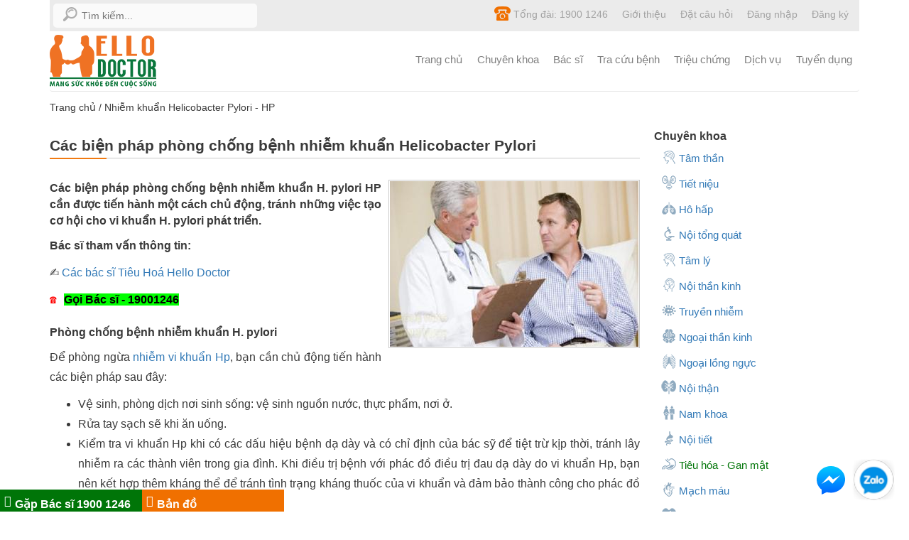

--- FILE ---
content_type: text/html; charset=UTF-8
request_url: https://hellodoctors.vn/nhiem-khuan-helicobacter-pylori-hp/cac-bien-phap-phong-chong-benh-nhiem-khuan-helicobacter-pylori.html
body_size: 34551
content:
<!DOCTYPE html><html><head><meta http-equiv="Content-Type" content="text/html; charset=utf-8" /><meta http-equiv="X-UA-Compatible" content="IE=edge"><meta name="viewport" content="width=device-width, initial-scale=1"><meta property="og:locale" content="vi_VN" /><link rel="shortcut icon" type="image/x-icon" href="/favicon.ico" /><link rel="alternate" href="https://hellodoctors.vn/nhiem-khuan-helicobacter-pylori-hp/cac-bien-phap-phong-chong-benh-nhiem-khuan-helicobacter-pylori.html" hreflang="vi-vn" /><script type="text/javascript">var baseUrl = "https://hellodoctors.vn/";
    var Frontend = 'frontend';</script><style >html{font-family:sans-serif;-ms-text-size-adjust:100%;-webkit-text-size-adjust:100%}body{margin:0}article,aside,details,figcaption,figure,footer,header,hgroup,main,menu,nav,section,summary{display:block}audio,canvas,progress,video{display:inline-block;vertical-align:baseline}audio:not([controls]){display:none;height:0}[hidden],template{display:none}a{background-color:transparent}a:active,a:hover{outline:0}abbr[title]{border-bottom:1px dotted}b,strong{font-weight:bold}dfn{font-style:italic}h1{font-size:2em;margin:.67em 0}mark{background:#ff0;color:#000}small{font-size:80%}sub,sup{font-size:75%;line-height:0;position:relative;vertical-align:baseline}sup{top:-.5em}sub{bottom:-.25em}img{border:0}svg:not(:root){overflow:hidden}figure{margin:1em 40px}hr{-webkit-box-sizing:content-box;-moz-box-sizing:content-box;box-sizing:content-box;height:0}pre{overflow:auto}code,kbd,pre,samp{font-family:monospace,monospace;font-size:1em}button,input,optgroup,select,textarea{color:inherit;font:inherit;margin:0}button{overflow:visible}button,select{text-transform:none}button,html input[type=button],input[type=reset],input[type=submit]{-webkit-appearance:button;cursor:pointer}button[disabled],html input[disabled]{cursor:default}button::-moz-focus-inner,input::-moz-focus-inner{border:0;padding:0}input{line-height:normal}input[type=checkbox],input[type=radio]{-webkit-box-sizing:border-box;-moz-box-sizing:border-box;box-sizing:border-box;padding:0}input[type=number]::-webkit-inner-spin-button,input[type=number]::-webkit-outer-spin-button{height:auto}input[type=search]{-webkit-appearance:textfield;-webkit-box-sizing:content-box;-moz-box-sizing:content-box;box-sizing:content-box}input[type=search]::-webkit-search-cancel-button,input[type=search]::-webkit-search-decoration{-webkit-appearance:none}fieldset{border:1px solid #c0c0c0;margin:0 2px;padding:.35em .625em .75em}legend{border:0;padding:0}textarea{overflow:auto}optgroup{font-weight:bold}table{border-collapse:collapse;border-spacing:0}td,th{padding:0}/*! Source: https://github.com/h5bp/html5-boilerplate/blob/master/src/css/main.css */@media print{*,*:before,*:after{background:transparent!important;color:#000!important;-webkit-box-shadow:none!important;box-shadow:none!important;text-shadow:none!important}a,a:visited{text-decoration:underline}a[href]:after{content:" (" attr(href) ")"}abbr[title]:after{content:" (" attr(title) ")"}a[href^="#"]:after,a[href^="javascript:"]:after{content:""}pre,blockquote{border:1px solid #999;page-break-inside:avoid}thead{display:table-header-group}tr,img{page-break-inside:avoid}img{max-width:100%!important}p,h2,h3{orphans:3;widows:3}h2,h3{page-break-after:avoid}.navbar{display:none}.btn>.caret,.dropup>.btn>.caret{border-top-color:#000!important}.label{border:1px solid #000}.table{border-collapse:collapse!important}.table td,.table th{background-color:#fff!important}.table-bordered th,.table-bordered td{border:1px solid #ddd!important}}@font-face{font-family:'Glyphicons Halflings';font-display:optional;src:url(/frontend/fonts/glyphicons-halflings-regular.eot);src:url(/frontend/fonts/glyphicons-halflings-regular.eot?#iefix) format('embedded-opentype'),url(/frontend/fonts/glyphicons-halflings-regular.woff2) format('woff2'),url(/frontend/fonts/glyphicons-halflings-regular.woff) format('woff'),url(/frontend/fonts/glyphicons-halflings-regular.ttf) format('truetype'),url(/frontend/fonts/glyphicons-halflings-regular.svg#glyphicons_halflingsregular) format('svg');font-display:optional}.glyphicon{position:relative;top:1px;display:inline-block;font-family:'Glyphicons Halflings';font-style:normal;font-weight:normal;line-height:1;-webkit-font-smoothing:antialiased;-moz-osx-font-smoothing:grayscale}.glyphicon-asterisk:before{content:"\002a"}.glyphicon-plus:before{content:"\002b"}.glyphicon-euro:before,.glyphicon-eur:before{content:"\20ac"}.glyphicon-minus:before{content:"\2212"}.glyphicon-cloud:before{content:"\2601"}.glyphicon-envelope:before{content:"\2709"}.glyphicon-pencil:before{content:"\270f"}.glyphicon-glass:before{content:"\e001"}.glyphicon-music:before{content:"\e002"}.glyphicon-search:before{content:"\e003"}.glyphicon-heart:before{content:"\e005"}.glyphicon-star:before{content:"\e006"}.glyphicon-star-empty:before{content:"\e007"}.glyphicon-user:before{content:"\e008"}.glyphicon-film:before{content:"\e009"}.glyphicon-th-large:before{content:"\e010"}.glyphicon-th:before{content:"\e011"}.glyphicon-th-list:before{content:"\e012"}.glyphicon-ok:before{content:"\e013"}.glyphicon-remove:before{content:"\e014"}.glyphicon-zoom-in:before{content:"\e015"}.glyphicon-zoom-out:before{content:"\e016"}.glyphicon-off:before{content:"\e017"}.glyphicon-signal:before{content:"\e018"}.glyphicon-cog:before{content:"\e019"}.glyphicon-trash:before{content:"\e020"}.glyphicon-home:before{content:"\e021"}.glyphicon-file:before{content:"\e022"}.glyphicon-time:before{content:"\e023"}.glyphicon-road:before{content:"\e024"}.glyphicon-download-alt:before{content:"\e025"}.glyphicon-download:before{content:"\e026"}.glyphicon-upload:before{content:"\e027"}.glyphicon-inbox:before{content:"\e028"}.glyphicon-play-circle:before{content:"\e029"}.glyphicon-repeat:before{content:"\e030"}.glyphicon-refresh:before{content:"\e031"}.glyphicon-list-alt:before{content:"\e032"}.glyphicon-lock:before{content:"\e033"}.glyphicon-flag:before{content:"\e034"}.glyphicon-headphones:before{content:"\e035"}.glyphicon-volume-off:before{content:"\e036"}.glyphicon-volume-down:before{content:"\e037"}.glyphicon-volume-up:before{content:"\e038"}.glyphicon-qrcode:before{content:"\e039"}.glyphicon-barcode:before{content:"\e040"}.glyphicon-tag:before{content:"\e041"}.glyphicon-tags:before{content:"\e042"}.glyphicon-book:before{content:"\e043"}.glyphicon-bookmark:before{content:"\e044"}.glyphicon-print:before{content:"\e045"}.glyphicon-camera:before{content:"\e046"}.glyphicon-font:before{content:"\e047"}.glyphicon-bold:before{content:"\e048"}.glyphicon-italic:before{content:"\e049"}.glyphicon-text-height:before{content:"\e050"}.glyphicon-text-width:before{content:"\e051"}.glyphicon-align-left:before{content:"\e052"}.glyphicon-align-center:before{content:"\e053"}.glyphicon-align-right:before{content:"\e054"}.glyphicon-align-justify:before{content:"\e055"}.glyphicon-list:before{content:"\e056"}.glyphicon-indent-left:before{content:"\e057"}.glyphicon-indent-right:before{content:"\e058"}.glyphicon-facetime-video:before{content:"\e059"}.glyphicon-picture:before{content:"\e060"}.glyphicon-map-marker:before{content:"\e062"}.glyphicon-adjust:before{content:"\e063"}.glyphicon-tint:before{content:"\e064"}.glyphicon-edit:before{content:"\e065"}.glyphicon-share:before{content:"\e066"}.glyphicon-check:before{content:"\e067"}.glyphicon-move:before{content:"\e068"}.glyphicon-step-backward:before{content:"\e069"}.glyphicon-fast-backward:before{content:"\e070"}.glyphicon-backward:before{content:"\e071"}.glyphicon-play:before{content:"\e072"}.glyphicon-pause:before{content:"\e073"}.glyphicon-stop:before{content:"\e074"}.glyphicon-forward:before{content:"\e075"}.glyphicon-fast-forward:before{content:"\e076"}.glyphicon-step-forward:before{content:"\e077"}.glyphicon-eject:before{content:"\e078"}.glyphicon-chevron-left:before{content:"\e079"}.glyphicon-chevron-right:before{content:"\e080"}.glyphicon-plus-sign:before{content:"\e081"}.glyphicon-minus-sign:before{content:"\e082"}.glyphicon-remove-sign:before{content:"\e083"}.glyphicon-ok-sign:before{content:"\e084"}.glyphicon-question-sign:before{content:"\e085"}.glyphicon-info-sign:before{content:"\e086"}.glyphicon-screenshot:before{content:"\e087"}.glyphicon-remove-circle:before{content:"\e088"}.glyphicon-ok-circle:before{content:"\e089"}.glyphicon-ban-circle:before{content:"\e090"}.glyphicon-arrow-left:before{content:"\e091"}.glyphicon-arrow-right:before{content:"\e092"}.glyphicon-arrow-up:before{content:"\e093"}.glyphicon-arrow-down:before{content:"\e094"}.glyphicon-share-alt:before{content:"\e095"}.glyphicon-resize-full:before{content:"\e096"}.glyphicon-resize-small:before{content:"\e097"}.glyphicon-exclamation-sign:before{content:"\e101"}.glyphicon-gift:before{content:"\e102"}.glyphicon-leaf:before{content:"\e103"}.glyphicon-fire:before{content:"\e104"}.glyphicon-eye-open:before{content:"\e105"}.glyphicon-eye-close:before{content:"\e106"}.glyphicon-warning-sign:before{content:"\e107"}.glyphicon-plane:before{content:"\e108"}.glyphicon-calendar:before{content:"\e109"}.glyphicon-random:before{content:"\e110"}.glyphicon-comment:before{content:"\e111"}.glyphicon-magnet:before{content:"\e112"}.glyphicon-chevron-up:before{content:"\e113"}.glyphicon-chevron-down:before{content:"\e114"}.glyphicon-retweet:before{content:"\e115"}.glyphicon-shopping-cart:before{content:"\e116"}.glyphicon-folder-close:before{content:"\e117"}.glyphicon-folder-open:before{content:"\e118"}.glyphicon-resize-vertical:before{content:"\e119"}.glyphicon-resize-horizontal:before{content:"\e120"}.glyphicon-hdd:before{content:"\e121"}.glyphicon-bullhorn:before{content:"\e122"}.glyphicon-bell:before{content:"\e123"}.glyphicon-certificate:before{content:"\e124"}.glyphicon-thumbs-up:before{content:"\e125"}.glyphicon-thumbs-down:before{content:"\e126"}.glyphicon-hand-right:before{content:"\e127"}.glyphicon-hand-left:before{content:"\e128"}.glyphicon-hand-up:before{content:"\e129"}.glyphicon-hand-down:before{content:"\e130"}.glyphicon-circle-arrow-right:before{content:"\e131"}.glyphicon-circle-arrow-left:before{content:"\e132"}.glyphicon-circle-arrow-up:before{content:"\e133"}.glyphicon-circle-arrow-down:before{content:"\e134"}.glyphicon-globe:before{content:"\e135"}.glyphicon-wrench:before{content:"\e136"}.glyphicon-tasks:before{content:"\e137"}.glyphicon-filter:before{content:"\e138"}.glyphicon-briefcase:before{content:"\e139"}.glyphicon-fullscreen:before{content:"\e140"}.glyphicon-dashboard:before{content:"\e141"}.glyphicon-paperclip:before{content:"\e142"}.glyphicon-heart-empty:before{content:"\e143"}.glyphicon-link:before{content:"\e144"}.glyphicon-phone:before{content:"\e145"}.glyphicon-pushpin:before{content:"\e146"}.glyphicon-usd:before{content:"\e148"}.glyphicon-gbp:before{content:"\e149"}.glyphicon-sort:before{content:"\e150"}.glyphicon-sort-by-alphabet:before{content:"\e151"}.glyphicon-sort-by-alphabet-alt:before{content:"\e152"}.glyphicon-sort-by-order:before{content:"\e153"}.glyphicon-sort-by-order-alt:before{content:"\e154"}.glyphicon-sort-by-attributes:before{content:"\e155"}.glyphicon-sort-by-attributes-alt:before{content:"\e156"}.glyphicon-unchecked:before{content:"\e157"}.glyphicon-expand:before{content:"\e158"}.glyphicon-collapse-down:before{content:"\e159"}.glyphicon-collapse-up:before{content:"\e160"}.glyphicon-log-in:before{content:"\e161"}.glyphicon-flash:before{content:"\e162"}.glyphicon-log-out:before{content:"\e163"}.glyphicon-new-window:before{content:"\e164"}.glyphicon-record:before{content:"\e165"}.glyphicon-save:before{content:"\e166"}.glyphicon-open:before{content:"\e167"}.glyphicon-saved:before{content:"\e168"}.glyphicon-import:before{content:"\e169"}.glyphicon-export:before{content:"\e170"}.glyphicon-send:before{content:"\e171"}.glyphicon-floppy-disk:before{content:"\e172"}.glyphicon-floppy-saved:before{content:"\e173"}.glyphicon-floppy-remove:before{content:"\e174"}.glyphicon-floppy-save:before{content:"\e175"}.glyphicon-floppy-open:before{content:"\e176"}.glyphicon-credit-card:before{content:"\e177"}.glyphicon-transfer:before{content:"\e178"}.glyphicon-cutlery:before{content:"\e179"}.glyphicon-header:before{content:"\e180"}.glyphicon-compressed:before{content:"\e181"}.glyphicon-earphone:before{content:"\e182"}.glyphicon-phone-alt:before{content:"\e183"}.glyphicon-tower:before{content:"\e184"}.glyphicon-stats:before{content:"\e185"}.glyphicon-sd-video:before{content:"\e186"}.glyphicon-hd-video:before{content:"\e187"}.glyphicon-subtitles:before{content:"\e188"}.glyphicon-sound-stereo:before{content:"\e189"}.glyphicon-sound-dolby:before{content:"\e190"}.glyphicon-sound-5-1:before{content:"\e191"}.glyphicon-sound-6-1:before{content:"\e192"}.glyphicon-sound-7-1:before{content:"\e193"}.glyphicon-copyright-mark:before{content:"\e194"}.glyphicon-registration-mark:before{content:"\e195"}.glyphicon-cloud-download:before{content:"\e197"}.glyphicon-cloud-upload:before{content:"\e198"}.glyphicon-tree-conifer:before{content:"\e199"}.glyphicon-tree-deciduous:before{content:"\e200"}.glyphicon-cd:before{content:"\e201"}.glyphicon-save-file:before{content:"\e202"}.glyphicon-open-file:before{content:"\e203"}.glyphicon-level-up:before{content:"\e204"}.glyphicon-copy:before{content:"\e205"}.glyphicon-paste:before{content:"\e206"}.glyphicon-alert:before{content:"\e209"}.glyphicon-equalizer:before{content:"\e210"}.glyphicon-king:before{content:"\e211"}.glyphicon-queen:before{content:"\e212"}.glyphicon-pawn:before{content:"\e213"}.glyphicon-bishop:before{content:"\e214"}.glyphicon-knight:before{content:"\e215"}.glyphicon-baby-formula:before{content:"\e216"}.glyphicon-tent:before{content:"\26fa"}.glyphicon-blackboard:before{content:"\e218"}.glyphicon-bed:before{content:"\e219"}.glyphicon-apple:before{content:"\f8ff"}.glyphicon-erase:before{content:"\e221"}.glyphicon-hourglass:before{content:"\231b"}.glyphicon-lamp:before{content:"\e223"}.glyphicon-duplicate:before{content:"\e224"}.glyphicon-piggy-bank:before{content:"\e225"}.glyphicon-scissors:before{content:"\e226"}.glyphicon-bitcoin:before{content:"\e227"}.glyphicon-btc:before{content:"\e227"}.glyphicon-xbt:before{content:"\e227"}.glyphicon-yen:before{content:"\00a5"}.glyphicon-jpy:before{content:"\00a5"}.glyphicon-ruble:before{content:"\20bd"}.glyphicon-rub:before{content:"\20bd"}.glyphicon-scale:before{content:"\e230"}.glyphicon-ice-lolly:before{content:"\e231"}.glyphicon-ice-lolly-tasted:before{content:"\e232"}.glyphicon-education:before{content:"\e233"}.glyphicon-option-horizontal:before{content:"\e234"}.glyphicon-option-vertical:before{content:"\e235"}.glyphicon-menu-hamburger:before{content:"\e236"}.glyphicon-modal-window:before{content:"\e237"}.glyphicon-oil:before{content:"\e238"}.glyphicon-grain:before{content:"\e239"}.glyphicon-sunglasses:before{content:"\e240"}.glyphicon-text-size:before{content:"\e241"}.glyphicon-text-color:before{content:"\e242"}.glyphicon-text-background:before{content:"\e243"}.glyphicon-object-align-top:before{content:"\e244"}.glyphicon-object-align-bottom:before{content:"\e245"}.glyphicon-object-align-horizontal:before{content:"\e246"}.glyphicon-object-align-left:before{content:"\e247"}.glyphicon-object-align-vertical:before{content:"\e248"}.glyphicon-object-align-right:before{content:"\e249"}.glyphicon-triangle-right:before{content:"\e250"}.glyphicon-triangle-left:before{content:"\e251"}.glyphicon-triangle-bottom:before{content:"\e252"}.glyphicon-triangle-top:before{content:"\e253"}.glyphicon-console:before{content:"\e254"}.glyphicon-superscript:before{content:"\e255"}.glyphicon-subscript:before{content:"\e256"}.glyphicon-menu-left:before{content:"\e257"}.glyphicon-menu-right:before{content:"\e258"}.glyphicon-menu-down:before{content:"\e259"}.glyphicon-menu-up:before{content:"\e260"}*{-webkit-box-sizing:border-box;-moz-box-sizing:border-box;box-sizing:border-box}*:before,*:after{-webkit-box-sizing:border-box;-moz-box-sizing:border-box;box-sizing:border-box}html{font-size:10px;-webkit-tap-highlight-color:rgba(0,0,0,0)}body{font-family:"Helvetica Neue",Helvetica,Arial,sans-serif;font-size:14px;line-height:1.75;color:#333;background-color:#fff}input,button,select,textarea{font-family:inherit;font-size:inherit;line-height:inherit}a{color:#337ab7;text-decoration:none}a:hover,a:focus{color:#23527c;text-decoration:underline}a:focus{outline:5px auto-webkit-focus-ring-color;outline-offset:-2px}figure{margin:0}img{vertical-align:middle}.img-responsive,.thumbnail>img,.thumbnail a>img,.carousel-inner>.item>img,.carousel-inner>.item>a>img{display:block;max-width:100%;height:auto}.img-rounded{border-radius:6px}.img-thumbnail{padding:4px;line-height:1.42857143;background-color:#fff;border:1px solid #ddd;border-radius:4px;-webkit-transition:all .2s ease-in-out;-o-transition:all .2s ease-in-out;transition:all .2s ease-in-out;display:inline-block;max-width:100%;height:auto}.img-circle{border-radius:50%}hr{margin-top:20px;margin-bottom:20px;border:0;border-top:1px solid #eee}.sr-only{position:absolute;width:1px;height:1px;margin:-1px;padding:0;overflow:hidden;clip:rect(0,0,0,0);border:0}.sr-only-focusable:active,.sr-only-focusable:focus{position:static;width:auto;height:auto;margin:0;overflow:visible;clip:auto}[role=button]{cursor:pointer}h1,h2,h3,h4,h5,h6,.h1,.h2,.h3,.h4,.h5,.h6{font-family:inherit;font-weight:500;line-height:1.1;color:inherit}h1 small,h2 small,h3 small,h4 small,h5 small,h6 small,.h1 small,.h2 small,.h3 small,.h4 small,.h5 small,.h6 small,h1 .small,h2 .small,h3 .small,h4 .small,h5 .small,h6 .small,.h1 .small,.h2 .small,.h3 .small,.h4 .small,.h5 .small,.h6 .small{font-weight:normal;line-height:1;color:#777}h1,.h1,h2,.h2,h3,.h3{margin-top:20px;margin-bottom:10px}h1 small,.h1 small,h2 small,.h2 small,h3 small,.h3 small,h1 .small,.h1 .small,h2 .small,.h2 .small,h3 .small,.h3 .small{font-size:65%}h4,.h4,h5,.h5,h6,.h6{margin-top:10px;margin-bottom:10px}h4 small,.h4 small,h5 small,.h5 small,h6 small,.h6 small,h4 .small,.h4 .small,h5 .small,.h5 .small,h6 .small,.h6 .small{font-size:75%}h1,.h1{font-size:36px}h2,.h2{font-size:30px}h3,.h3{font-size:24px}h4,.h4{font-size:18px}h5,.h5{font-size:14px}h6,.h6{font-size:12px}p{margin:0 0 10px}.lead{margin-bottom:20px;font-size:16px;font-weight:300;line-height:1.4}@media (min-width:768px){.lead{font-size:21px}}small,.small{font-size:85%}mark,.mark{background-color:#fcf8e3;padding:.2em}.text-left{text-align:left}.text-right{text-align:right}.text-center{text-align:center}.text-justify{text-align:justify}.text-nowrap{white-space:nowrap}.text-lowercase{text-transform:lowercase}.text-uppercase{text-transform:uppercase}.text-capitalize{text-transform:capitalize}.text-muted{color:#777}.text-primary{color:#337ab7}a.text-primary:hover,a.text-primary:focus{color:#286090}.text-success{color:#3c763d}a.text-success:hover,a.text-success:focus{color:#2b542c}.text-info{color:#31708f}a.text-info:hover,a.text-info:focus{color:#245269}.text-warning{color:#8a6d3b}a.text-warning:hover,a.text-warning:focus{color:#66512c}.text-danger{color:#a94442}a.text-danger:hover,a.text-danger:focus{color:#843534}.bg-primary{color:#fff;background-color:#337ab7}a.bg-primary:hover,a.bg-primary:focus{background-color:#286090}.bg-success{background-color:#dff0d8}a.bg-success:hover,a.bg-success:focus{background-color:#c1e2b3}.bg-info{background-color:#d9edf7}a.bg-info:hover,a.bg-info:focus{background-color:#afd9ee}.bg-warning{background-color:#fcf8e3}a.bg-warning:hover,a.bg-warning:focus{background-color:#f7ecb5}.bg-danger{background-color:#f2dede}a.bg-danger:hover,a.bg-danger:focus{background-color:#e4b9b9}.page-header{padding-bottom:9px;margin:40px 0 20px;border-bottom:1px solid #eee}ul,ol{margin-top:0;margin-bottom:10px}ul ul,ol ul,ul ol,ol ol{margin-bottom:0}.list-unstyled{padding-left:0;list-style:none}.list-inline{padding-left:0;list-style:none;margin-left:-5px}.list-inline>li{display:inline-block;padding-left:5px;padding-right:5px}dl{margin-top:0;margin-bottom:20px}dt,dd{line-height:1.42857143}dt{font-weight:bold}dd{margin-left:0}@media (min-width:768px){.dl-horizontal dt{float:left;width:160px;clear:left;text-align:right;overflow:hidden;text-overflow:ellipsis;white-space:nowrap}.dl-horizontal dd{margin-left:180px}}abbr[title],abbr[data-original-title]{cursor:help;border-bottom:1px dotted #777}.initialism{font-size:90%;text-transform:uppercase}blockquote{padding:10px 20px;margin:0 0 20px;font-size:17.5px;border-left:5px solid #eee}blockquote p:last-child,blockquote ul:last-child,blockquote ol:last-child{margin-bottom:0}blockquote footer,blockquote small,blockquote .small{display:block;font-size:80%;line-height:1.42857143;color:#777}blockquote footer:before,blockquote small:before,blockquote .small:before{content:'\2014 \00A0'}.blockquote-reverse,blockquote.pull-right{padding-right:15px;padding-left:0;border-right:5px solid #eee;border-left:0;text-align:right}.blockquote-reverse footer:before,blockquote.pull-right footer:before,.blockquote-reverse small:before,blockquote.pull-right small:before,.blockquote-reverse .small:before,blockquote.pull-right .small:before{content:''}.blockquote-reverse footer:after,blockquote.pull-right footer:after,.blockquote-reverse small:after,blockquote.pull-right small:after,.blockquote-reverse .small:after,blockquote.pull-right .small:after{content:'\00A0 \2014'}address{margin-bottom:20px;font-style:normal;line-height:1.42857143}code,kbd,pre,samp{font-family:Menlo,Monaco,Consolas,"Courier New",monospace}code{padding:2px 4px;font-size:90%;color:#c7254e;background-color:#f9f2f4;border-radius:4px}kbd{padding:2px 4px;font-size:90%;color:#fff;background-color:#333;border-radius:3px;-webkit-box-shadow:inset 0 -1px 0 rgba(0,0,0,.25);box-shadow:inset 0 -1px 0 rgba(0,0,0,.25)}kbd kbd{padding:0;font-size:100%;font-weight:bold;-webkit-box-shadow:none;box-shadow:none}pre{display:block;padding:9.5px;margin:0 0 10px;font-size:13px;line-height:1.42857143;word-break:break-all;word-wrap:break-word;color:#333;background-color:#f5f5f5;border:1px solid #ccc;border-radius:4px}pre code{padding:0;font-size:inherit;color:inherit;white-space:pre-wrap;background-color:transparent;border-radius:0}.pre-scrollable{max-height:340px;overflow-y:scroll}.container{margin-right:auto;margin-left:auto;padding-left:10px;padding-right:10px}@media (min-width:768px){.container{width:740px}}@media (min-width:992px){.container{width:960px}}@media (min-width:1200px){.container{width:1160px}}.container-fluid{margin-right:auto;margin-left:auto;padding-left:10px;padding-right:10px}.row{margin-left:-10px;margin-right:-10px}.col-xs-1,.col-sm-1,.col-md-1,.col-lg-1,.col-xs-2,.col-sm-2,.col-md-2,.col-lg-2,.col-xs-3,.col-sm-3,.col-md-3,.col-lg-3,.col-xs-4,.col-sm-4,.col-md-4,.col-lg-4,.col-xs-5,.col-sm-5,.col-md-5,.col-lg-5,.col-xs-6,.col-sm-6,.col-md-6,.col-lg-6,.col-xs-7,.col-sm-7,.col-md-7,.col-lg-7,.col-xs-8,.col-sm-8,.col-md-8,.col-lg-8,.col-xs-9,.col-sm-9,.col-md-9,.col-lg-9,.col-xs-10,.col-sm-10,.col-md-10,.col-lg-10,.col-xs-11,.col-sm-11,.col-md-11,.col-lg-11,.col-xs-12,.col-sm-12,.col-md-12,.col-lg-12,.col-xs-13,.col-sm-13,.col-md-13,.col-lg-13,.col-xs-14,.col-sm-14,.col-md-14,.col-lg-14,.col-xs-15,.col-sm-15,.col-md-15,.col-lg-15{position:relative;min-height:1px;padding-left:10px;padding-right:10px}.col-xs-1,.col-xs-2,.col-xs-3,.col-xs-4,.col-xs-5,.col-xs-6,.col-xs-7,.col-xs-8,.col-xs-9,.col-xs-10,.col-xs-11,.col-xs-12,.col-xs-13,.col-xs-14,.col-xs-15{float:left}.col-xs-15{width:100%}.col-xs-14{width:93.33333333%}.col-xs-13{width:86.66666667%}.col-xs-12{width:80%}.col-xs-11{width:73.33333333%}.col-xs-10{width:66.66666667%}.col-xs-9{width:60%}.col-xs-8{width:53.33333333%}.col-xs-7{width:46.66666667%}.col-xs-6{width:40%}.col-xs-5{width:33.33333333%}.col-xs-4{width:26.66666667%}.col-xs-3{width:20%}.col-xs-2{width:13.33333333%}.col-xs-1{width:6.66666667%}.col-xs-pull-15{right:100%}.col-xs-pull-14{right:93.33333333%}.col-xs-pull-13{right:86.66666667%}.col-xs-pull-12{right:80%}.col-xs-pull-11{right:73.33333333%}.col-xs-pull-10{right:66.66666667%}.col-xs-pull-9{right:60%}.col-xs-pull-8{right:53.33333333%}.col-xs-pull-7{right:46.66666667%}.col-xs-pull-6{right:40%}.col-xs-pull-5{right:33.33333333%}.col-xs-pull-4{right:26.66666667%}.col-xs-pull-3{right:20%}.col-xs-pull-2{right:13.33333333%}.col-xs-pull-1{right:6.66666667%}.col-xs-pull-0{right:auto}.col-xs-push-15{left:100%}.col-xs-push-14{left:93.33333333%}.col-xs-push-13{left:86.66666667%}.col-xs-push-12{left:80%}.col-xs-push-11{left:73.33333333%}.col-xs-push-10{left:66.66666667%}.col-xs-push-9{left:60%}.col-xs-push-8{left:53.33333333%}.col-xs-push-7{left:46.66666667%}.col-xs-push-6{left:40%}.col-xs-push-5{left:33.33333333%}.col-xs-push-4{left:26.66666667%}.col-xs-push-3{left:20%}.col-xs-push-2{left:13.33333333%}.col-xs-push-1{left:6.66666667%}.col-xs-push-0{left:auto}.col-xs-offset-15{margin-left:100%}.col-xs-offset-14{margin-left:93.33333333%}.col-xs-offset-13{margin-left:86.66666667%}.col-xs-offset-12{margin-left:80%}.col-xs-offset-11{margin-left:73.33333333%}.col-xs-offset-10{margin-left:66.66666667%}.col-xs-offset-9{margin-left:60%}.col-xs-offset-8{margin-left:53.33333333%}.col-xs-offset-7{margin-left:46.66666667%}.col-xs-offset-6{margin-left:40%}.col-xs-offset-5{margin-left:33.33333333%}.col-xs-offset-4{margin-left:26.66666667%}.col-xs-offset-3{margin-left:20%}.col-xs-offset-2{margin-left:13.33333333%}.col-xs-offset-1{margin-left:6.66666667%}.col-xs-offset-0{margin-left:0}@media (min-width:768px){.col-sm-1,.col-sm-2,.col-sm-3,.col-sm-4,.col-sm-5,.col-sm-6,.col-sm-7,.col-sm-8,.col-sm-9,.col-sm-10,.col-sm-11,.col-sm-12,.col-sm-13,.col-sm-14,.col-sm-15{float:left}.col-sm-15{width:100%}.col-sm-14{width:93.33333333%}.col-sm-13{width:86.66666667%}.col-sm-12{width:80%}.col-sm-11{width:73.33333333%}.col-sm-10{width:66.66666667%}.col-sm-9{width:60%}.col-sm-8{width:53.33333333%}.col-sm-7{width:46.66666667%}.col-sm-6{width:40%}.col-sm-5{width:50%}.col-sm-4{width:26.66666667%}.col-sm-3{width:20%}.col-sm-2{width:13.33333333%}.col-sm-1{width:6.66666667%}.col-sm-pull-15{right:100%}.col-sm-pull-14{right:93.33333333%}.col-sm-pull-13{right:86.66666667%}.col-sm-pull-12{right:80%}.col-sm-pull-11{right:73.33333333%}.col-sm-pull-10{right:66.66666667%}.col-sm-pull-9{right:60%}.col-sm-pull-8{right:53.33333333%}.col-sm-pull-7{right:46.66666667%}.col-sm-pull-6{right:40%}.col-sm-pull-5{right:33.33333333%}.col-sm-pull-4{right:26.66666667%}.col-sm-pull-3{right:20%}.col-sm-pull-2{right:13.33333333%}.col-sm-pull-1{right:6.66666667%}.col-sm-pull-0{right:auto}.col-sm-push-15{left:100%}.col-sm-push-14{left:93.33333333%}.col-sm-push-13{left:86.66666667%}.col-sm-push-12{left:80%}.col-sm-push-11{left:73.33333333%}.col-sm-push-10{left:66.66666667%}.col-sm-push-9{left:60%}.col-sm-push-8{left:53.33333333%}.col-sm-push-7{left:46.66666667%}.col-sm-push-6{left:40%}.col-sm-push-5{left:33.33333333%}.col-sm-push-4{left:26.66666667%}.col-sm-push-3{left:20%}.col-sm-push-2{left:13.33333333%}.col-sm-push-1{left:6.66666667%}.col-sm-push-0{left:auto}.col-sm-offset-15{margin-left:100%}.col-sm-offset-14{margin-left:93.33333333%}.col-sm-offset-13{margin-left:86.66666667%}.col-sm-offset-12{margin-left:80%}.col-sm-offset-11{margin-left:73.33333333%}.col-sm-offset-10{margin-left:66.66666667%}.col-sm-offset-9{margin-left:60%}.col-sm-offset-8{margin-left:53.33333333%}.col-sm-offset-7{margin-left:46.66666667%}.col-sm-offset-6{margin-left:40%}.col-sm-offset-5{margin-left:33.33333333%}.col-sm-offset-4{margin-left:26.66666667%}.col-sm-offset-3{margin-left:20%}.col-sm-offset-2{margin-left:13.33333333%}.col-sm-offset-1{margin-left:6.66666667%}.col-sm-offset-0{margin-left:0}}@media (min-width:992px){.col-md-1,.col-md-2,.col-md-3,.col-md-4,.col-md-5,.col-md-6,.col-md-7,.col-md-8,.col-md-9,.col-md-10,.col-md-11,.col-md-12,.col-md-13,.col-md-14,.col-md-15{float:left}.col-md-15{width:100%}.col-md-14{width:93.33333333%}.col-md-13{width:86.66666667%}.col-md-12{width:80%}.col-md-11{width:73.33333333%}.col-md-10{width:66.66666667%}.col-md-9{width:60%}.col-md-8{width:53.33333333%}.col-md-7{width:46.66666667%}.col-md-6{width:40%}.col-md-5{width:33.33333333%}.col-md-4{width:26.66666667%}.col-md-3{width:20%}.col-md-2{width:13.33333333%}.col-md-1{width:6.66666667%}.col-md-pull-15{right:100%}.col-md-pull-14{right:93.33333333%}.col-md-pull-13{right:86.66666667%}.col-md-pull-12{right:80%}.col-md-pull-11{right:73.33333333%}.col-md-pull-10{right:66.66666667%}.col-md-pull-9{right:60%}.col-md-pull-8{right:53.33333333%}.col-md-pull-7{right:46.66666667%}.col-md-pull-6{right:40%}.col-md-pull-5{right:33.33333333%}.col-md-pull-4{right:26.66666667%}.col-md-pull-3{right:20%}.col-md-pull-2{right:13.33333333%}.col-md-pull-1{right:6.66666667%}.col-md-pull-0{right:auto}.col-md-push-15{left:100%}.col-md-push-14{left:93.33333333%}.col-md-push-13{left:86.66666667%}.col-md-push-12{left:80%}.col-md-push-11{left:73.33333333%}.col-md-push-10{left:66.66666667%}.col-md-push-9{left:60%}.col-md-push-8{left:53.33333333%}.col-md-push-7{left:46.66666667%}.col-md-push-6{left:40%}.col-md-push-5{left:33.33333333%}.col-md-push-4{left:26.66666667%}.col-md-push-3{left:20%}.col-md-push-2{left:13.33333333%}.col-md-push-1{left:6.66666667%}.col-md-push-0{left:auto}.col-md-offset-15{margin-left:100%}.col-md-offset-14{margin-left:93.33333333%}.col-md-offset-13{margin-left:86.66666667%}.col-md-offset-12{margin-left:80%}.col-md-offset-11{margin-left:73.33333333%}.col-md-offset-10{margin-left:66.66666667%}.col-md-offset-9{margin-left:60%}.col-md-offset-8{margin-left:53.33333333%}.col-md-offset-7{margin-left:46.66666667%}.col-md-offset-6{margin-left:40%}.col-md-offset-5{margin-left:33.33333333%}.col-md-offset-4{margin-left:26.66666667%}.col-md-offset-3{margin-left:20%}.col-md-offset-2{margin-left:13.33333333%}.col-md-offset-1{margin-left:6.66666667%}.col-md-offset-0{margin-left:0}}@media (min-width:1200px){.col-lg-1,.col-lg-2,.col-lg-3,.col-lg-4,.col-lg-5,.col-lg-6,.col-lg-7,.col-lg-8,.col-lg-9,.col-lg-10,.col-lg-11,.col-lg-12,.col-lg-13,.col-lg-14,.col-lg-15{float:left}.col-lg-15{width:100%}.col-lg-14{width:93.33333333%}.col-lg-13{width:86.66666667%}.col-lg-12{width:80%}.col-lg-11{width:73.33333333%}.col-lg-10{width:66.66666667%}.col-lg-9{width:60%}.col-lg-8{width:53.33333333%}.col-lg-7{width:46.66666667%}.col-lg-6{width:40%}.col-lg-5{width:33.33333333%}.col-lg-4{width:26.66666667%}.col-lg-3{width:20%}.col-lg-2{width:13.33333333%}.col-lg-1{width:6.66666667%}.col-lg-pull-15{right:100%}.col-lg-pull-14{right:93.33333333%}.col-lg-pull-13{right:86.66666667%}.col-lg-pull-12{right:80%}.col-lg-pull-11{right:73.33333333%}.col-lg-pull-10{right:66.66666667%}.col-lg-pull-9{right:60%}.col-lg-pull-8{right:53.33333333%}.col-lg-pull-7{right:46.66666667%}.col-lg-pull-6{right:40%}.col-lg-pull-5{right:33.33333333%}.col-lg-pull-4{right:26.66666667%}.col-lg-pull-3{right:20%}.col-lg-pull-2{right:13.33333333%}.col-lg-pull-1{right:6.66666667%}.col-lg-pull-0{right:auto}.col-lg-push-15{left:100%}.col-lg-push-14{left:93.33333333%}.col-lg-push-13{left:86.66666667%}.col-lg-push-12{left:80%}.col-lg-push-11{left:73.33333333%}.col-lg-push-10{left:66.66666667%}.col-lg-push-9{left:60%}.col-lg-push-8{left:53.33333333%}.col-lg-push-7{left:46.66666667%}.col-lg-push-6{left:40%}.col-lg-push-5{left:33.33333333%}.col-lg-push-4{left:26.66666667%}.col-lg-push-3{left:20%}.col-lg-push-2{left:13.33333333%}.col-lg-push-1{left:6.66666667%}.col-lg-push-0{left:auto}.col-lg-offset-15{margin-left:100%}.col-lg-offset-14{margin-left:93.33333333%}.col-lg-offset-13{margin-left:86.66666667%}.col-lg-offset-12{margin-left:80%}.col-lg-offset-11{margin-left:73.33333333%}.col-lg-offset-10{margin-left:66.66666667%}.col-lg-offset-9{margin-left:60%}.col-lg-offset-8{margin-left:53.33333333%}.col-lg-offset-7{margin-left:46.66666667%}.col-lg-offset-6{margin-left:40%}.col-lg-offset-5{margin-left:33.33333333%}.col-lg-offset-4{margin-left:26.66666667%}.col-lg-offset-3{margin-left:20%}.col-lg-offset-2{margin-left:13.33333333%}.col-lg-offset-1{margin-left:6.66666667%}.col-lg-offset-0{margin-left:0}}table{background-color:transparent}caption{padding-top:8px;padding-bottom:8px;color:#777;text-align:left}th{text-align:left}.table{width:100%;max-width:100%;margin-bottom:20px}.table>thead>tr>th,.table>tbody>tr>th,.table>tfoot>tr>th,.table>thead>tr>td,.table>tbody>tr>td,.table>tfoot>tr>td{padding:8px;line-height:1.42857143;vertical-align:top;border-top:1px solid #ddd}.table>thead>tr>th{vertical-align:bottom;border-bottom:2px solid #ddd}.table>caption+thead>tr:first-child>th,.table>colgroup+thead>tr:first-child>th,.table>thead:first-child>tr:first-child>th,.table>caption+thead>tr:first-child>td,.table>colgroup+thead>tr:first-child>td,.table>thead:first-child>tr:first-child>td{border-top:0}.table>tbody+tbody{border-top:2px solid #ddd}.table .table{background-color:#fff}.table-condensed>thead>tr>th,.table-condensed>tbody>tr>th,.table-condensed>tfoot>tr>th,.table-condensed>thead>tr>td,.table-condensed>tbody>tr>td,.table-condensed>tfoot>tr>td{padding:5px}.table-bordered{border:1px solid #ddd}.table-bordered>thead>tr>th,.table-bordered>tbody>tr>th,.table-bordered>tfoot>tr>th,.table-bordered>thead>tr>td,.table-bordered>tbody>tr>td,.table-bordered>tfoot>tr>td{border:1px solid #ddd}.table-bordered>thead>tr>th,.table-bordered>thead>tr>td{border-bottom-width:2px}.table-striped>tbody>tr:nth-of-type(odd){background-color:#f9f9f9}.table-hover>tbody>tr:hover{background-color:#f5f5f5}table col[class*=col-]{position:static;float:none;display:table-column}table td[class*=col-],table th[class*=col-]{position:static;float:none;display:table-cell}.table>thead>tr>td.active,.table>tbody>tr>td.active,.table>tfoot>tr>td.active,.table>thead>tr>th.active,.table>tbody>tr>th.active,.table>tfoot>tr>th.active,.table>thead>tr.active>td,.table>tbody>tr.active>td,.table>tfoot>tr.active>td,.table>thead>tr.active>th,.table>tbody>tr.active>th,.table>tfoot>tr.active>th{background-color:#f5f5f5}.table-hover>tbody>tr>td.active:hover,.table-hover>tbody>tr>th.active:hover,.table-hover>tbody>tr.active:hover>td,.table-hover>tbody>tr:hover>.active,.table-hover>tbody>tr.active:hover>th{background-color:#e8e8e8}.table>thead>tr>td.success,.table>tbody>tr>td.success,.table>tfoot>tr>td.success,.table>thead>tr>th.success,.table>tbody>tr>th.success,.table>tfoot>tr>th.success,.table>thead>tr.success>td,.table>tbody>tr.success>td,.table>tfoot>tr.success>td,.table>thead>tr.success>th,.table>tbody>tr.success>th,.table>tfoot>tr.success>th{background-color:#dff0d8}.table-hover>tbody>tr>td.success:hover,.table-hover>tbody>tr>th.success:hover,.table-hover>tbody>tr.success:hover>td,.table-hover>tbody>tr:hover>.success,.table-hover>tbody>tr.success:hover>th{background-color:#d0e9c6}.table>thead>tr>td.info,.table>tbody>tr>td.info,.table>tfoot>tr>td.info,.table>thead>tr>th.info,.table>tbody>tr>th.info,.table>tfoot>tr>th.info,.table>thead>tr.info>td,.table>tbody>tr.info>td,.table>tfoot>tr.info>td,.table>thead>tr.info>th,.table>tbody>tr.info>th,.table>tfoot>tr.info>th{background-color:#d9edf7}.table-hover>tbody>tr>td.info:hover,.table-hover>tbody>tr>th.info:hover,.table-hover>tbody>tr.info:hover>td,.table-hover>tbody>tr:hover>.info,.table-hover>tbody>tr.info:hover>th{background-color:#c4e3f3}.table>thead>tr>td.warning,.table>tbody>tr>td.warning,.table>tfoot>tr>td.warning,.table>thead>tr>th.warning,.table>tbody>tr>th.warning,.table>tfoot>tr>th.warning,.table>thead>tr.warning>td,.table>tbody>tr.warning>td,.table>tfoot>tr.warning>td,.table>thead>tr.warning>th,.table>tbody>tr.warning>th,.table>tfoot>tr.warning>th{background-color:#fcf8e3}.table-hover>tbody>tr>td.warning:hover,.table-hover>tbody>tr>th.warning:hover,.table-hover>tbody>tr.warning:hover>td,.table-hover>tbody>tr:hover>.warning,.table-hover>tbody>tr.warning:hover>th{background-color:#faf2cc}.table>thead>tr>td.danger,.table>tbody>tr>td.danger,.table>tfoot>tr>td.danger,.table>thead>tr>th.danger,.table>tbody>tr>th.danger,.table>tfoot>tr>th.danger,.table>thead>tr.danger>td,.table>tbody>tr.danger>td,.table>tfoot>tr.danger>td,.table>thead>tr.danger>th,.table>tbody>tr.danger>th,.table>tfoot>tr.danger>th{background-color:#f2dede}.table-hover>tbody>tr>td.danger:hover,.table-hover>tbody>tr>th.danger:hover,.table-hover>tbody>tr.danger:hover>td,.table-hover>tbody>tr:hover>.danger,.table-hover>tbody>tr.danger:hover>th{background-color:#ebcccc}.table-responsive{overflow-x:auto;min-height:.01%}@media screen and (max-width:767px){.table-responsive{width:100%;margin-bottom:15px;overflow-y:hidden;-ms-overflow-style:-ms-autohiding-scrollbar;border:1px solid #ddd}.table-responsive>.table{margin-bottom:0}.table-responsive>.table>thead>tr>th,.table-responsive>.table>tbody>tr>th,.table-responsive>.table>tfoot>tr>th,.table-responsive>.table>thead>tr>td,.table-responsive>.table>tbody>tr>td,.table-responsive>.table>tfoot>tr>td{white-space:nowrap}.table-responsive>.table-bordered{border:0}.table-responsive>.table-bordered>thead>tr>th:first-child,.table-responsive>.table-bordered>tbody>tr>th:first-child,.table-responsive>.table-bordered>tfoot>tr>th:first-child,.table-responsive>.table-bordered>thead>tr>td:first-child,.table-responsive>.table-bordered>tbody>tr>td:first-child,.table-responsive>.table-bordered>tfoot>tr>td:first-child{border-left:0}.table-responsive>.table-bordered>thead>tr>th:last-child,.table-responsive>.table-bordered>tbody>tr>th:last-child,.table-responsive>.table-bordered>tfoot>tr>th:last-child,.table-responsive>.table-bordered>thead>tr>td:last-child,.table-responsive>.table-bordered>tbody>tr>td:last-child,.table-responsive>.table-bordered>tfoot>tr>td:last-child{border-right:0}.table-responsive>.table-bordered>tbody>tr:last-child>th,.table-responsive>.table-bordered>tfoot>tr:last-child>th,.table-responsive>.table-bordered>tbody>tr:last-child>td,.table-responsive>.table-bordered>tfoot>tr:last-child>td{border-bottom:0}}fieldset{padding:0;margin:0;border:0;min-width:0}legend{display:block;width:100%;padding:0;margin-bottom:20px;font-size:21px;line-height:inherit;color:#333;border:0;border-bottom:1px solid #e5e5e5}label{display:inline-block;max-width:100%;margin-bottom:5px;font-weight:bold}input[type=search]{-webkit-box-sizing:border-box;-moz-box-sizing:border-box;box-sizing:border-box}input[type=radio],input[type=checkbox]{margin:4px 0 0;margin-top:1px \9;line-height:normal}input[type=file]{display:block}input[type=range]{display:block;width:100%}select[multiple],select[size]{height:auto}input[type=file]:focus,input[type=radio]:focus,input[type=checkbox]:focus{outline:5px auto-webkit-focus-ring-color;outline-offset:-2px}output{display:block;padding-top:7px;font-size:14px;line-height:1.42857143;color:#555}.form-control{display:block;width:100%;height:34px;padding:6px 12px;font-size:14px;line-height:1.42857143;color:#555;background-color:#fff;background-image:none;border:1px solid #ccc;border-radius:4px;-webkit-box-shadow:inset 0 1px 1px rgba(0,0,0,.075);box-shadow:inset 0 1px 1px rgba(0,0,0,.075);-webkit-transition:border-color ease-in-out .15s,-webkit-box-shadow ease-in-out .15s;-o-transition:border-color ease-in-out .15s,box-shadow ease-in-out .15s;transition:border-color ease-in-out .15s,box-shadow ease-in-out .15s}.form-control:focus{border-color:#66afe9;outline:0;-webkit-box-shadow:inset 0 1px 1px rgba(0,0,0,.075),0 0 8px rgba(102,175,233,.6);box-shadow:inset 0 1px 1px rgba(0,0,0,.075),0 0 8px rgba(102,175,233,.6)}.form-control::-moz-placeholder{color:#999;opacity:1}.form-control:-ms-input-placeholder{color:#999}.form-control::-webkit-input-placeholder{color:#999}.form-control::-ms-expand{border:0;background-color:transparent}.form-control[disabled],.form-control[readonly],fieldset[disabled] .form-control{background-color:#eee;opacity:1}.form-control[disabled],fieldset[disabled] .form-control{cursor:not-allowed}textarea.form-control{height:auto}input[type=search]{-webkit-appearance:none}@media screen and (-webkit-min-device-pixel-ratio:0){input[type=date].form-control,input[type=time].form-control,input[type=datetime-local].form-control,input[type=month].form-control{line-height:34px}input[type=date].input-sm,input[type=time].input-sm,input[type=datetime-local].input-sm,input[type=month].input-sm,.input-group-sm input[type=date],.input-group-sm input[type=time],.input-group-sm input[type=datetime-local],.input-group-sm input[type=month]{line-height:30px}input[type=date].input-lg,input[type=time].input-lg,input[type=datetime-local].input-lg,input[type=month].input-lg,.input-group-lg input[type=date],.input-group-lg input[type=time],.input-group-lg input[type=datetime-local],.input-group-lg input[type=month]{line-height:46px}}.form-group{margin-bottom:15px}.radio,.checkbox{position:relative;display:block;margin-top:10px;margin-bottom:10px}.radio label,.checkbox label{min-height:20px;padding-left:20px;margin-bottom:0;font-weight:normal;cursor:pointer}.radio input[type=radio],.radio-inline input[type=radio],.checkbox input[type=checkbox],.checkbox-inline input[type=checkbox]{position:absolute;margin-left:-20px;margin-top:4px \9}.radio+.radio,.checkbox+.checkbox{margin-top:-5px}.radio-inline,.checkbox-inline{position:relative;display:inline-block;padding-left:20px;margin-bottom:0;vertical-align:middle;font-weight:normal;cursor:pointer}.radio-inline+.radio-inline,.checkbox-inline+.checkbox-inline{margin-top:0;margin-left:10px}input[type=radio][disabled],input[type=checkbox][disabled],input[type=radio].disabled,input[type=checkbox].disabled,fieldset[disabled] input[type=radio],fieldset[disabled] input[type=checkbox]{cursor:not-allowed}.radio-inline.disabled,.checkbox-inline.disabled,fieldset[disabled] .radio-inline,fieldset[disabled] .checkbox-inline{cursor:not-allowed}.radio.disabled label,.checkbox.disabled label,fieldset[disabled] .radio label,fieldset[disabled] .checkbox label{cursor:not-allowed}.form-control-static{padding-top:7px;padding-bottom:7px;margin-bottom:0;min-height:34px}.form-control-static.input-lg,.form-control-static.input-sm{padding-left:0;padding-right:0}.input-sm{height:30px;padding:5px 10px;font-size:12px;line-height:1.5;border-radius:3px}select.input-sm{height:30px;line-height:30px}textarea.input-sm,select[multiple].input-sm{height:auto}.form-group-sm .form-control{height:30px;padding:5px 10px;font-size:12px;line-height:1.5;border-radius:3px}.form-group-sm select.form-control{height:30px;line-height:30px}.form-group-sm textarea.form-control,.form-group-sm select[multiple].form-control{height:auto}.form-group-sm .form-control-static{height:30px;min-height:32px;padding:6px 10px;font-size:12px;line-height:1.5}.input-lg{height:46px;padding:10px 16px;font-size:18px;line-height:1.3333333;border-radius:6px}select.input-lg{height:46px;line-height:46px}textarea.input-lg,select[multiple].input-lg{height:auto}.form-group-lg .form-control{height:46px;padding:10px 16px;font-size:18px;line-height:1.3333333;border-radius:6px}.form-group-lg select.form-control{height:46px;line-height:46px}.form-group-lg textarea.form-control,.form-group-lg select[multiple].form-control{height:auto}.form-group-lg .form-control-static{height:46px;min-height:38px;padding:11px 16px;font-size:18px;line-height:1.3333333}.has-feedback{position:relative}.has-feedback .form-control{padding-right:42.5px}.form-control-feedback{position:absolute;top:0;right:0;z-index:2;display:block;width:34px;height:34px;line-height:34px;text-align:center;pointer-events:none}.input-lg+.form-control-feedback,.input-group-lg+.form-control-feedback,.form-group-lg .form-control+.form-control-feedback{width:46px;height:46px;line-height:46px}.input-sm+.form-control-feedback,.input-group-sm+.form-control-feedback,.form-group-sm .form-control+.form-control-feedback{width:30px;height:30px;line-height:30px}.has-success .help-block,.has-success .control-label,.has-success .radio,.has-success .checkbox,.has-success .radio-inline,.has-success .checkbox-inline,.has-success.radio label,.has-success.checkbox label,.has-success.radio-inline label,.has-success.checkbox-inline label{color:#3c763d}.has-success .form-control{border-color:#3c763d;-webkit-box-shadow:inset 0 1px 1px rgba(0,0,0,.075);box-shadow:inset 0 1px 1px rgba(0,0,0,.075)}.has-success .form-control:focus{border-color:#2b542c;-webkit-box-shadow:inset 0 1px 1px rgba(0,0,0,.075),0 0 6px #67b168;box-shadow:inset 0 1px 1px rgba(0,0,0,.075),0 0 6px #67b168}.has-success .input-group-addon{color:#3c763d;border-color:#3c763d;background-color:#dff0d8}.has-success .form-control-feedback{color:#3c763d}.has-warning .help-block,.has-warning .control-label,.has-warning .radio,.has-warning .checkbox,.has-warning .radio-inline,.has-warning .checkbox-inline,.has-warning.radio label,.has-warning.checkbox label,.has-warning.radio-inline label,.has-warning.checkbox-inline label{color:#8a6d3b}.has-warning .form-control{border-color:#8a6d3b;-webkit-box-shadow:inset 0 1px 1px rgba(0,0,0,.075);box-shadow:inset 0 1px 1px rgba(0,0,0,.075)}.has-warning .form-control:focus{border-color:#66512c;-webkit-box-shadow:inset 0 1px 1px rgba(0,0,0,.075),0 0 6px #c0a16b;box-shadow:inset 0 1px 1px rgba(0,0,0,.075),0 0 6px #c0a16b}.has-warning .input-group-addon{color:#8a6d3b;border-color:#8a6d3b;background-color:#fcf8e3}.has-warning .form-control-feedback{color:#8a6d3b}.has-error .help-block,.has-error .control-label,.has-error .radio,.has-error .checkbox,.has-error .radio-inline,.has-error .checkbox-inline,.has-error.radio label,.has-error.checkbox label,.has-error.radio-inline label,.has-error.checkbox-inline label{color:#a94442}.has-error .form-control{border-color:#a94442;-webkit-box-shadow:inset 0 1px 1px rgba(0,0,0,.075);box-shadow:inset 0 1px 1px rgba(0,0,0,.075)}.has-error .form-control:focus{border-color:#843534;-webkit-box-shadow:inset 0 1px 1px rgba(0,0,0,.075),0 0 6px #ce8483;box-shadow:inset 0 1px 1px rgba(0,0,0,.075),0 0 6px #ce8483}.has-error .input-group-addon{color:#a94442;border-color:#a94442;background-color:#f2dede}.has-error .form-control-feedback{color:#a94442}.has-feedback label~.form-control-feedback{top:25px}.has-feedback label.sr-only~.form-control-feedback{top:0}.help-block{display:block;margin-top:5px;margin-bottom:10px;color:#737373}@media (min-width:768px){.form-inline .form-group{display:inline-block;margin-bottom:0;vertical-align:middle}.form-inline .form-control{display:inline-block;width:auto;vertical-align:middle}.form-inline .form-control-static{display:inline-block}.form-inline .input-group{display:inline-table;vertical-align:middle}.form-inline .input-group .input-group-addon,.form-inline .input-group .input-group-btn,.form-inline .input-group .form-control{width:auto}.form-inline .input-group>.form-control{width:100%}.form-inline .control-label{margin-bottom:0;vertical-align:middle}.form-inline .radio,.form-inline .checkbox{display:inline-block;margin-top:0;margin-bottom:0;vertical-align:middle}.form-inline .radio label,.form-inline .checkbox label{padding-left:0}.form-inline .radio input[type=radio],.form-inline .checkbox input[type=checkbox]{position:relative;margin-left:0}.form-inline .has-feedback .form-control-feedback{top:0}}.form-horizontal .radio,.form-horizontal .checkbox,.form-horizontal .radio-inline,.form-horizontal .checkbox-inline{margin-top:0;margin-bottom:0;padding-top:7px}.form-horizontal .radio,.form-horizontal .checkbox{min-height:27px}.form-horizontal .form-group{margin-left:-10px;margin-right:-10px}@media (min-width:768px){.form-horizontal .control-label{text-align:right;margin-bottom:0;padding-top:7px}}.form-horizontal .has-feedback .form-control-feedback{right:10px}@media (min-width:768px){.form-horizontal .form-group-lg .control-label{padding-top:11px;font-size:18px}}@media (min-width:768px){.form-horizontal .form-group-sm .control-label{padding-top:6px;font-size:12px}}.btn{display:inline-block;margin-bottom:0;font-weight:normal;text-align:center;vertical-align:middle;-ms-touch-action:manipulation;touch-action:manipulation;cursor:pointer;background-image:none;border:1px solid transparent;white-space:nowrap;padding:6px 12px;font-size:14px;line-height:1.42857143;border-radius:4px;-webkit-user-select:none;-moz-user-select:none;-ms-user-select:none;user-select:none}.btn:focus,.btn:active:focus,.btn.active:focus,.btn.focus,.btn:active.focus,.btn.active.focus{outline:5px auto-webkit-focus-ring-color;outline-offset:-2px}.btn:hover,.btn:focus,.btn.focus{color:#333;text-decoration:none}.btn:active,.btn.active{outline:0;background-image:none;-webkit-box-shadow:inset 0 3px 5px rgba(0,0,0,.125);box-shadow:inset 0 3px 5px rgba(0,0,0,.125)}.btn.disabled,.btn[disabled],fieldset[disabled] .btn{cursor:not-allowed;opacity:.65;filter:alpha(opacity=65);-webkit-box-shadow:none;box-shadow:none}a.btn.disabled,fieldset[disabled] a.btn{pointer-events:none}.btn-default{color:#333;background-color:#fff;border-color:#ccc}.btn-default:focus,.btn-default.focus{color:#333;background-color:#e6e6e6;border-color:#8c8c8c}.btn-default:hover{color:#333;background-color:#e6e6e6;border-color:#adadad}.btn-default:active,.btn-default.active,.open>.dropdown-toggle.btn-default{color:#333;background-color:#e6e6e6;border-color:#adadad}.btn-default:active:hover,.btn-default.active:hover,.open>.dropdown-toggle.btn-default:hover,.btn-default:active:focus,.btn-default.active:focus,.open>.dropdown-toggle.btn-default:focus,.btn-default:active.focus,.btn-default.active.focus,.open>.dropdown-toggle.btn-default.focus{color:#333;background-color:#d4d4d4;border-color:#8c8c8c}.btn-default:active,.btn-default.active,.open>.dropdown-toggle.btn-default{background-image:none}.btn-default.disabled:hover,.btn-default[disabled]:hover,fieldset[disabled] .btn-default:hover,.btn-default.disabled:focus,.btn-default[disabled]:focus,fieldset[disabled] .btn-default:focus,.btn-default.disabled.focus,.btn-default[disabled].focus,fieldset[disabled] .btn-default.focus{background-color:#fff;border-color:#ccc}.btn-default .badge{color:#fff;background-color:#333}.btn-primary{color:#fff;background-color:#337ab7;border-color:#2e6da4}.btn-primary:focus,.btn-primary.focus{color:#fff;background-color:#286090;border-color:#122b40}.btn-primary:hover{color:#fff;background-color:#286090;border-color:#204d74}.btn-primary:active,.btn-primary.active,.open>.dropdown-toggle.btn-primary{color:#fff;background-color:#286090;border-color:#204d74}.btn-primary:active:hover,.btn-primary.active:hover,.open>.dropdown-toggle.btn-primary:hover,.btn-primary:active:focus,.btn-primary.active:focus,.open>.dropdown-toggle.btn-primary:focus,.btn-primary:active.focus,.btn-primary.active.focus,.open>.dropdown-toggle.btn-primary.focus{color:#fff;background-color:#204d74;border-color:#122b40}.btn-primary:active,.btn-primary.active,.open>.dropdown-toggle.btn-primary{background-image:none}.btn-primary.disabled:hover,.btn-primary[disabled]:hover,fieldset[disabled] .btn-primary:hover,.btn-primary.disabled:focus,.btn-primary[disabled]:focus,fieldset[disabled] .btn-primary:focus,.btn-primary.disabled.focus,.btn-primary[disabled].focus,fieldset[disabled] .btn-primary.focus{background-color:#337ab7;border-color:#2e6da4}.btn-primary .badge{color:#337ab7;background-color:#fff}.btn-success{color:#fff;background-color:#5cb85c;border-color:#4cae4c}.btn-success:focus,.btn-success.focus{color:#fff;background-color:#449d44;border-color:#255625}.btn-success:hover{color:#fff;background-color:#449d44;border-color:#398439}.btn-success:active,.btn-success.active,.open>.dropdown-toggle.btn-success{color:#fff;background-color:#449d44;border-color:#398439}.btn-success:active:hover,.btn-success.active:hover,.open>.dropdown-toggle.btn-success:hover,.btn-success:active:focus,.btn-success.active:focus,.open>.dropdown-toggle.btn-success:focus,.btn-success:active.focus,.btn-success.active.focus,.open>.dropdown-toggle.btn-success.focus{color:#fff;background-color:#398439;border-color:#255625}.btn-success:active,.btn-success.active,.open>.dropdown-toggle.btn-success{background-image:none}.btn-success.disabled:hover,.btn-success[disabled]:hover,fieldset[disabled] .btn-success:hover,.btn-success.disabled:focus,.btn-success[disabled]:focus,fieldset[disabled] .btn-success:focus,.btn-success.disabled.focus,.btn-success[disabled].focus,fieldset[disabled] .btn-success.focus{background-color:#5cb85c;border-color:#4cae4c}.btn-success .badge{color:#5cb85c;background-color:#fff}.btn-info{color:#fff;background-color:#5bc0de;border-color:#46b8da}.btn-info:focus,.btn-info.focus{color:#fff;background-color:#31b0d5;border-color:#1b6d85}.btn-info:hover{color:#fff;background-color:#31b0d5;border-color:#269abc}.btn-info:active,.btn-info.active,.open>.dropdown-toggle.btn-info{color:#fff;background-color:#31b0d5;border-color:#269abc}.btn-info:active:hover,.btn-info.active:hover,.open>.dropdown-toggle.btn-info:hover,.btn-info:active:focus,.btn-info.active:focus,.open>.dropdown-toggle.btn-info:focus,.btn-info:active.focus,.btn-info.active.focus,.open>.dropdown-toggle.btn-info.focus{color:#fff;background-color:#269abc;border-color:#1b6d85}.btn-info:active,.btn-info.active,.open>.dropdown-toggle.btn-info{background-image:none}.btn-info.disabled:hover,.btn-info[disabled]:hover,fieldset[disabled] .btn-info:hover,.btn-info.disabled:focus,.btn-info[disabled]:focus,fieldset[disabled] .btn-info:focus,.btn-info.disabled.focus,.btn-info[disabled].focus,fieldset[disabled] .btn-info.focus{background-color:#5bc0de;border-color:#46b8da}.btn-info .badge{color:#5bc0de;background-color:#fff}.btn-warning{color:#fff;background-color:#f0ad4e;border-color:#eea236}.btn-warning:focus,.btn-warning.focus{color:#fff;background-color:#ec971f;border-color:#985f0d}.btn-warning:hover{color:#fff;background-color:#ec971f;border-color:#d58512}.btn-warning:active,.btn-warning.active,.open>.dropdown-toggle.btn-warning{color:#fff;background-color:#ec971f;border-color:#d58512}.btn-warning:active:hover,.btn-warning.active:hover,.open>.dropdown-toggle.btn-warning:hover,.btn-warning:active:focus,.btn-warning.active:focus,.open>.dropdown-toggle.btn-warning:focus,.btn-warning:active.focus,.btn-warning.active.focus,.open>.dropdown-toggle.btn-warning.focus{color:#fff;background-color:#d58512;border-color:#985f0d}.btn-warning:active,.btn-warning.active,.open>.dropdown-toggle.btn-warning{background-image:none}.btn-warning.disabled:hover,.btn-warning[disabled]:hover,fieldset[disabled] .btn-warning:hover,.btn-warning.disabled:focus,.btn-warning[disabled]:focus,fieldset[disabled] .btn-warning:focus,.btn-warning.disabled.focus,.btn-warning[disabled].focus,fieldset[disabled] .btn-warning.focus{background-color:#f0ad4e;border-color:#eea236}.btn-warning .badge{color:#f0ad4e;background-color:#fff}.btn-danger{color:#fff;background-color:#d9534f;border-color:#d43f3a}.btn-danger:focus,.btn-danger.focus{color:#fff;background-color:#c9302c;border-color:#761c19}.btn-danger:hover{color:#fff;background-color:#c9302c;border-color:#ac2925}.btn-danger:active,.btn-danger.active,.open>.dropdown-toggle.btn-danger{color:#fff;background-color:#c9302c;border-color:#ac2925}.btn-danger:active:hover,.btn-danger.active:hover,.open>.dropdown-toggle.btn-danger:hover,.btn-danger:active:focus,.btn-danger.active:focus,.open>.dropdown-toggle.btn-danger:focus,.btn-danger:active.focus,.btn-danger.active.focus,.open>.dropdown-toggle.btn-danger.focus{color:#fff;background-color:#ac2925;border-color:#761c19}.btn-danger:active,.btn-danger.active,.open>.dropdown-toggle.btn-danger{background-image:none}.btn-danger.disabled:hover,.btn-danger[disabled]:hover,fieldset[disabled] .btn-danger:hover,.btn-danger.disabled:focus,.btn-danger[disabled]:focus,fieldset[disabled] .btn-danger:focus,.btn-danger.disabled.focus,.btn-danger[disabled].focus,fieldset[disabled] .btn-danger.focus{background-color:#d9534f;border-color:#d43f3a}.btn-danger .badge{color:#d9534f;background-color:#fff}.btn-link{color:#337ab7;font-weight:normal;border-radius:0}.btn-link,.btn-link:active,.btn-link.active,.btn-link[disabled],fieldset[disabled] .btn-link{background-color:transparent;-webkit-box-shadow:none;box-shadow:none}.btn-link,.btn-link:hover,.btn-link:focus,.btn-link:active{border-color:transparent}.btn-link:hover,.btn-link:focus{color:#23527c;text-decoration:underline;background-color:transparent}.btn-link[disabled]:hover,fieldset[disabled] .btn-link:hover,.btn-link[disabled]:focus,fieldset[disabled] .btn-link:focus{color:#777;text-decoration:none}.btn-lg,.btn-group-lg>.btn{padding:10px 16px;font-size:18px;line-height:1.3333333;border-radius:6px}.btn-sm,.btn-group-sm>.btn{padding:5px 10px;font-size:12px;line-height:1.5;border-radius:3px}.btn-xs,.btn-group-xs>.btn{padding:1px 5px;font-size:12px;line-height:1.5;border-radius:3px}.btn-block{display:block;width:100%}.btn-block+.btn-block{margin-top:5px}input[type=submit].btn-block,input[type=reset].btn-block,input[type=button].btn-block{width:100%}.fade{opacity:0;-webkit-transition:opacity .15s linear;-o-transition:opacity .15s linear;transition:opacity .15s linear}.fade.in{opacity:1}.collapse{display:none}.collapse.in{display:block}tr.collapse.in{display:table-row}tbody.collapse.in{display:table-row-group}.collapsing{position:relative;height:0;overflow:hidden;-webkit-transition-property:height,visibility;-o-transition-property:height,visibility;transition-property:height,visibility;-webkit-transition-duration:.35s;-o-transition-duration:.35s;transition-duration:.35s;-webkit-transition-timing-function:ease;-o-transition-timing-function:ease;transition-timing-function:ease}.caret{display:inline-block;width:0;height:0;margin-left:2px;vertical-align:middle;border-top:4px dashed;border-top:4px solid \9;border-right:4px solid transparent;border-left:4px solid transparent}.dropup,.dropdown{position:relative}.dropdown-toggle:focus{outline:0}.dropdown-menu{position:absolute;top:100%;left:0;z-index:1000;display:none;float:left;min-width:160px;padding:5px 0;margin:2px 0 0;list-style:none;font-size:14px;text-align:left;background-color:#fff;border:1px solid #ccc;border:1px solid rgba(0,0,0,.15);border-radius:4px;-webkit-box-shadow:0 6px 12px rgba(0,0,0,.175);box-shadow:0 6px 12px rgba(0,0,0,.175);-webkit-background-clip:padding-box;background-clip:padding-box}.dropdown-menu.pull-right{right:0;left:auto}.dropdown-menu .divider{height:1px;margin:9px 0;overflow:hidden;background-color:#e5e5e5}.dropdown-menu>li>a{display:block;padding:3px 20px;clear:both;font-weight:normal;line-height:1.42857143;color:#333;white-space:nowrap}.dropdown-menu>li>a:hover,.dropdown-menu>li>a:focus{text-decoration:none;color:#262626;background-color:#f5f5f5}.dropdown-menu>.active>a,.dropdown-menu>.active>a:hover,.dropdown-menu>.active>a:focus{color:#fff;text-decoration:none;outline:0;background-color:#337ab7}.dropdown-menu>.disabled>a,.dropdown-menu>.disabled>a:hover,.dropdown-menu>.disabled>a:focus{color:#777}.dropdown-menu>.disabled>a:hover,.dropdown-menu>.disabled>a:focus{text-decoration:none;background-color:transparent;background-image:none;filter:progid:DXImageTransform.Microsoft.gradient(enabled=false);cursor:not-allowed}.open>.dropdown-menu{display:block}.open>a{outline:0}.dropdown-menu-right{left:auto;right:0}.dropdown-menu-left{left:0;right:auto}.dropdown-header{display:block;padding:3px 20px;font-size:12px;line-height:1.42857143;color:#777;white-space:nowrap}.dropdown-backdrop{position:fixed;left:0;right:0;bottom:0;top:0;z-index:990}.pull-right>.dropdown-menu{right:0;left:auto}.dropup .caret,.navbar-fixed-bottom .dropdown .caret{border-top:0;border-bottom:4px dashed;border-bottom:4px solid \9;content:""}.dropup .dropdown-menu,.navbar-fixed-bottom .dropdown .dropdown-menu{top:auto;bottom:100%;margin-bottom:2px}@media (min-width:768px){.navbar-right .dropdown-menu{left:auto;right:0}.navbar-right .dropdown-menu-left{left:0;right:auto}}.btn-group,.btn-group-vertical{position:relative;display:inline-block;vertical-align:middle}.btn-group>.btn,.btn-group-vertical>.btn{position:relative;float:left}.btn-group>.btn:hover,.btn-group-vertical>.btn:hover,.btn-group>.btn:focus,.btn-group-vertical>.btn:focus,.btn-group>.btn:active,.btn-group-vertical>.btn:active,.btn-group>.btn.active,.btn-group-vertical>.btn.active{z-index:2}.btn-group .btn+.btn,.btn-group .btn+.btn-group,.btn-group .btn-group+.btn,.btn-group .btn-group+.btn-group{margin-left:-1px}.btn-toolbar{margin-left:-5px}.btn-toolbar .btn,.btn-toolbar .btn-group,.btn-toolbar .input-group{float:left}.btn-toolbar>.btn,.btn-toolbar>.btn-group,.btn-toolbar>.input-group{margin-left:5px}.btn-group>.btn:not(:first-child):not(:last-child):not(.dropdown-toggle){border-radius:0}.btn-group>.btn:first-child{margin-left:0}.btn-group>.btn:first-child:not(:last-child):not(.dropdown-toggle){border-bottom-right-radius:0;border-top-right-radius:0}.btn-group>.btn:last-child:not(:first-child),.btn-group>.dropdown-toggle:not(:first-child){border-bottom-left-radius:0;border-top-left-radius:0}.btn-group>.btn-group{float:left}.btn-group>.btn-group:not(:first-child):not(:last-child)>.btn{border-radius:0}.btn-group>.btn-group:first-child:not(:last-child)>.btn:last-child,.btn-group>.btn-group:first-child:not(:last-child)>.dropdown-toggle{border-bottom-right-radius:0;border-top-right-radius:0}.btn-group>.btn-group:last-child:not(:first-child)>.btn:first-child{border-bottom-left-radius:0;border-top-left-radius:0}.btn-group .dropdown-toggle:active,.btn-group.open .dropdown-toggle{outline:0}.btn-group>.btn+.dropdown-toggle{padding-left:8px;padding-right:8px}.btn-group>.btn-lg+.dropdown-toggle{padding-left:12px;padding-right:12px}.btn-group.open .dropdown-toggle{-webkit-box-shadow:inset 0 3px 5px rgba(0,0,0,.125);box-shadow:inset 0 3px 5px rgba(0,0,0,.125)}.btn-group.open .dropdown-toggle.btn-link{-webkit-box-shadow:none;box-shadow:none}.btn .caret{margin-left:0}.btn-lg .caret{border-width:5px 5px 0;border-bottom-width:0}.dropup .btn-lg .caret{border-width:0 5px 5px}.btn-group-vertical>.btn,.btn-group-vertical>.btn-group,.btn-group-vertical>.btn-group>.btn{display:block;float:none;width:100%;max-width:100%}.btn-group-vertical>.btn-group>.btn{float:none}.btn-group-vertical>.btn+.btn,.btn-group-vertical>.btn+.btn-group,.btn-group-vertical>.btn-group+.btn,.btn-group-vertical>.btn-group+.btn-group{margin-top:-1px;margin-left:0}.btn-group-vertical>.btn:not(:first-child):not(:last-child){border-radius:0}.btn-group-vertical>.btn:first-child:not(:last-child){border-top-right-radius:4px;border-top-left-radius:4px;border-bottom-right-radius:0;border-bottom-left-radius:0}.btn-group-vertical>.btn:last-child:not(:first-child){border-top-right-radius:0;border-top-left-radius:0;border-bottom-right-radius:4px;border-bottom-left-radius:4px}.btn-group-vertical>.btn-group:not(:first-child):not(:last-child)>.btn{border-radius:0}.btn-group-vertical>.btn-group:first-child:not(:last-child)>.btn:last-child,.btn-group-vertical>.btn-group:first-child:not(:last-child)>.dropdown-toggle{border-bottom-right-radius:0;border-bottom-left-radius:0}.btn-group-vertical>.btn-group:last-child:not(:first-child)>.btn:first-child{border-top-right-radius:0;border-top-left-radius:0}.btn-group-justified{display:table;width:100%;table-layout:fixed;border-collapse:separate}.btn-group-justified>.btn,.btn-group-justified>.btn-group{float:none;display:table-cell;width:1%}.btn-group-justified>.btn-group .btn{width:100%}.btn-group-justified>.btn-group .dropdown-menu{left:auto}[data-toggle=buttons]>.btn input[type=radio],[data-toggle=buttons]>.btn-group>.btn input[type=radio],[data-toggle=buttons]>.btn input[type=checkbox],[data-toggle=buttons]>.btn-group>.btn input[type=checkbox]{position:absolute;clip:rect(0,0,0,0);pointer-events:none}.input-group{position:relative;display:table;border-collapse:separate}.input-group[class*=col-]{float:none;padding-left:0;padding-right:0}.input-group .form-control{position:relative;z-index:2;float:left;width:100%;margin-bottom:0}.input-group .form-control:focus{z-index:3}.input-group-lg>.form-control,.input-group-lg>.input-group-addon,.input-group-lg>.input-group-btn>.btn{height:46px;padding:10px 16px;font-size:18px;line-height:1.3333333;border-radius:6px}select.input-group-lg>.form-control,select.input-group-lg>.input-group-addon,select.input-group-lg>.input-group-btn>.btn{height:46px;line-height:46px}textarea.input-group-lg>.form-control,textarea.input-group-lg>.input-group-addon,textarea.input-group-lg>.input-group-btn>.btn,select[multiple].input-group-lg>.form-control,select[multiple].input-group-lg>.input-group-addon,select[multiple].input-group-lg>.input-group-btn>.btn{height:auto}.input-group-sm>.form-control,.input-group-sm>.input-group-addon,.input-group-sm>.input-group-btn>.btn{height:30px;padding:5px 10px;font-size:12px;line-height:1.5;border-radius:3px}select.input-group-sm>.form-control,select.input-group-sm>.input-group-addon,select.input-group-sm>.input-group-btn>.btn{height:30px;line-height:30px}textarea.input-group-sm>.form-control,textarea.input-group-sm>.input-group-addon,textarea.input-group-sm>.input-group-btn>.btn,select[multiple].input-group-sm>.form-control,select[multiple].input-group-sm>.input-group-addon,select[multiple].input-group-sm>.input-group-btn>.btn{height:auto}.input-group-addon,.input-group-btn,.input-group .form-control{display:table-cell}.input-group-addon:not(:first-child):not(:last-child),.input-group-btn:not(:first-child):not(:last-child),.input-group .form-control:not(:first-child):not(:last-child){border-radius:0}.input-group-addon,.input-group-btn{width:1%;white-space:nowrap;vertical-align:middle}.input-group-addon{padding:6px 12px;font-size:14px;font-weight:normal;line-height:1;color:#555;text-align:center;background-color:#eee;border:1px solid #ccc;border-radius:4px}.input-group-addon.input-sm{padding:5px 10px;font-size:12px;border-radius:3px}.input-group-addon.input-lg{padding:10px 16px;font-size:18px;border-radius:6px}.input-group-addon input[type=radio],.input-group-addon input[type=checkbox]{margin-top:0}.input-group .form-control:first-child,.input-group-addon:first-child,.input-group-btn:first-child>.btn,.input-group-btn:first-child>.btn-group>.btn,.input-group-btn:first-child>.dropdown-toggle,.input-group-btn:last-child>.btn:not(:last-child):not(.dropdown-toggle),.input-group-btn:last-child>.btn-group:not(:last-child)>.btn{border-bottom-right-radius:0;border-top-right-radius:0}.input-group-addon:first-child{border-right:0}.input-group .form-control:last-child,.input-group-addon:last-child,.input-group-btn:last-child>.btn,.input-group-btn:last-child>.btn-group>.btn,.input-group-btn:last-child>.dropdown-toggle,.input-group-btn:first-child>.btn:not(:first-child),.input-group-btn:first-child>.btn-group:not(:first-child)>.btn{border-bottom-left-radius:0;border-top-left-radius:0}.input-group-addon:last-child{border-left:0}.input-group-btn{position:relative;font-size:0;white-space:nowrap}.input-group-btn>.btn{position:relative}.input-group-btn>.btn+.btn{margin-left:-1px}.input-group-btn>.btn:hover,.input-group-btn>.btn:focus,.input-group-btn>.btn:active{z-index:2}.input-group-btn:first-child>.btn,.input-group-btn:first-child>.btn-group{margin-right:-1px}.input-group-btn:last-child>.btn,.input-group-btn:last-child>.btn-group{z-index:2;margin-left:-1px}.nav{margin-bottom:0;padding-left:0;list-style:none}.nav>li{position:relative;display:block}.nav>li>a{position:relative;display:block;padding:10px 15px}.nav>li>a:hover,.nav>li>a:focus{text-decoration:none;background-color:#eee}.nav>li.disabled>a{color:#777}.nav>li.disabled>a:hover,.nav>li.disabled>a:focus{color:#777;text-decoration:none;background-color:transparent;cursor:not-allowed}.nav .open>a,.nav .open>a:hover,.nav .open>a:focus{background-color:#eee;border-color:#337ab7}.nav .nav-divider{height:1px;margin:9px 0;overflow:hidden;background-color:#e5e5e5}.nav>li>a>img{max-width:none}.nav-tabs{border-bottom:1px solid #ddd}.nav-tabs>li{float:left;margin-bottom:-1px}.nav-tabs>li>a{margin-right:2px;line-height:1.42857143;border:1px solid transparent;border-radius:4px 4px 0 0}.nav-tabs>li>a:hover{border-color:#eee #eee #ddd}.nav-tabs>li.active>a,.nav-tabs>li.active>a:hover,.nav-tabs>li.active>a:focus{color:#555;background-color:#fff;border:1px solid #ddd;border-bottom-color:transparent;cursor:default}.nav-tabs.nav-justified{width:100%;border-bottom:0}.nav-tabs.nav-justified>li{float:none}.nav-tabs.nav-justified>li>a{text-align:center;margin-bottom:5px}.nav-tabs.nav-justified>.dropdown .dropdown-menu{top:auto;left:auto}@media (min-width:768px){.nav-tabs.nav-justified>li{display:table-cell;width:1%}.nav-tabs.nav-justified>li>a{margin-bottom:0}}.nav-tabs.nav-justified>li>a{margin-right:0;border-radius:4px}.nav-tabs.nav-justified>.active>a,.nav-tabs.nav-justified>.active>a:hover,.nav-tabs.nav-justified>.active>a:focus{border:1px solid #ddd}@media (min-width:768px){.nav-tabs.nav-justified>li>a{border-bottom:1px solid #ddd;border-radius:4px 4px 0 0}.nav-tabs.nav-justified>.active>a,.nav-tabs.nav-justified>.active>a:hover,.nav-tabs.nav-justified>.active>a:focus{border-bottom-color:#fff}}.nav-pills>li{float:left}.nav-pills>li>a{border-radius:4px}.nav-pills>li+li{margin-left:2px}.nav-pills>li.active>a,.nav-pills>li.active>a:hover,.nav-pills>li.active>a:focus{color:#fff;background-color:#337ab7}.nav-stacked>li{float:none}.nav-stacked>li+li{margin-top:2px;margin-left:0}.nav-justified{width:100%}.nav-justified>li{float:none}.nav-justified>li>a{text-align:center;margin-bottom:5px}.nav-justified>.dropdown .dropdown-menu{top:auto;left:auto}@media (min-width:768px){.nav-justified>li{display:table-cell;width:1%}.nav-justified>li>a{margin-bottom:0}}.nav-tabs-justified{border-bottom:0}.nav-tabs-justified>li>a{margin-right:0;border-radius:4px}.nav-tabs-justified>.active>a,.nav-tabs-justified>.active>a:hover,.nav-tabs-justified>.active>a:focus{border:1px solid #ddd}@media (min-width:768px){.nav-tabs-justified>li>a{border-bottom:1px solid #ddd;border-radius:4px 4px 0 0}.nav-tabs-justified>.active>a,.nav-tabs-justified>.active>a:hover,.nav-tabs-justified>.active>a:focus{border-bottom-color:#fff}}.tab-content>.tab-pane{display:none}.tab-content>.active{display:block}.nav-tabs .dropdown-menu{margin-top:-1px;border-top-right-radius:0;border-top-left-radius:0}.navbar{position:relative;min-height:50px;margin-bottom:20px;border:1px solid transparent}@media (min-width:768px){.navbar{border-radius:4px}}@media (min-width:768px){.navbar-header{float:left}}.navbar-collapse{overflow-x:visible;padding-right:10px;padding-left:10px;border-top:1px solid transparent;-webkit-box-shadow:inset 0 1px 0 rgba(255,255,255,.1);box-shadow:inset 0 1px 0 rgba(255,255,255,.1);-webkit-overflow-scrolling:touch}.navbar-collapse.in{overflow-y:auto}@media (min-width:768px){.navbar-collapse{width:auto;border-top:0;-webkit-box-shadow:none;box-shadow:none}.navbar-collapse.collapse{display:block!important;height:auto!important;padding-bottom:0;overflow:visible!important}.navbar-collapse.in{overflow-y:visible}.navbar-fixed-top .navbar-collapse,.navbar-static-top .navbar-collapse,.navbar-fixed-bottom .navbar-collapse{padding-left:0;padding-right:0}}.navbar-fixed-top .navbar-collapse,.navbar-fixed-bottom .navbar-collapse{max-height:340px}@media (max-device-width:480px) and (orientation:landscape){.navbar-fixed-top .navbar-collapse,.navbar-fixed-bottom .navbar-collapse{max-height:200px}}.container>.navbar-header,.container-fluid>.navbar-header,.container>.navbar-collapse,.container-fluid>.navbar-collapse{margin-right:-10px;margin-left:-10px}@media (min-width:768px){.container>.navbar-header,.container-fluid>.navbar-header,.container>.navbar-collapse,.container-fluid>.navbar-collapse{margin-right:0;margin-left:0}}.navbar-static-top{z-index:1000;border-width:0 0 1px}@media (min-width:768px){.navbar-static-top{border-radius:0}}.navbar-fixed-top,.navbar-fixed-bottom{position:fixed;right:0;left:0;z-index:1030}@media (min-width:768px){.navbar-fixed-top,.navbar-fixed-bottom{border-radius:0}}.navbar-fixed-top{top:0;border-width:0 0 1px}.navbar-fixed-bottom{bottom:0;margin-bottom:0;border-width:1px 0 0}.navbar-brand{float:left;padding:15px 10px;font-size:18px;line-height:20px;height:50px}.navbar-brand:hover,.navbar-brand:focus{text-decoration:none}.navbar-brand>img{display:block}@media (min-width:768px){.navbar>.container .navbar-brand,.navbar>.container-fluid .navbar-brand{margin-left:-10px}}.navbar-toggle{position:relative;float:right;margin-right:10px;padding:9px 10px;margin-top:8px;margin-bottom:8px;background-color:transparent;background-image:none;border:1px solid transparent;border-radius:4px}.navbar-toggle:focus{outline:0}.navbar-toggle .icon-bar{display:block;width:22px;height:2px;border-radius:1px}.navbar-toggle .icon-bar+.icon-bar{margin-top:4px}@media (min-width:768px){.navbar-toggle{display:none}}.navbar-nav{margin:7.5px -10px}.navbar-nav>li>a{padding-top:10px;padding-bottom:10px;line-height:20px}@media (max-width:767px){.navbar-nav .open .dropdown-menu{position:static;float:none;width:auto;margin-top:0;background-color:transparent;border:0;-webkit-box-shadow:none;box-shadow:none}.navbar-nav .open .dropdown-menu>li>a,.navbar-nav .open .dropdown-menu .dropdown-header{padding:5px 15px 5px 25px}.navbar-nav .open .dropdown-menu>li>a{line-height:20px}.navbar-nav .open .dropdown-menu>li>a:hover,.navbar-nav .open .dropdown-menu>li>a:focus{background-image:none}}@media (min-width:768px){.navbar-nav{float:left;margin:0}.navbar-nav>li{float:left}.navbar-nav>li>a{padding-top:15px;padding-bottom:15px}}.navbar-form{margin-left:-10px;margin-right:-10px;padding:10px 10px;border-top:1px solid transparent;border-bottom:1px solid transparent;-webkit-box-shadow:inset 0 1px 0 rgba(255,255,255,.1),0 1px 0 rgba(255,255,255,.1);box-shadow:inset 0 1px 0 rgba(255,255,255,.1),0 1px 0 rgba(255,255,255,.1);margin-top:8px;margin-bottom:8px}@media (min-width:768px){.navbar-form .form-group{display:inline-block;margin-bottom:0;vertical-align:middle}.navbar-form .form-control{display:inline-block;width:auto;vertical-align:middle}.navbar-form .form-control-static{display:inline-block}.navbar-form .input-group{display:inline-table;vertical-align:middle}.navbar-form .input-group .input-group-addon,.navbar-form .input-group .input-group-btn,.navbar-form .input-group .form-control{width:auto}.navbar-form .input-group>.form-control{width:100%}.navbar-form .control-label{margin-bottom:0;vertical-align:middle}.navbar-form .radio,.navbar-form .checkbox{display:inline-block;margin-top:0;margin-bottom:0;vertical-align:middle}.navbar-form .radio label,.navbar-form .checkbox label{padding-left:0}.navbar-form .radio input[type=radio],.navbar-form .checkbox input[type=checkbox]{position:relative;margin-left:0}.navbar-form .has-feedback .form-control-feedback{top:0}}@media (max-width:767px){.navbar-form .form-group{margin-bottom:5px}.navbar-form .form-group:last-child{margin-bottom:0}}@media (min-width:768px){.navbar-form{width:auto;border:0;margin-left:0;margin-right:0;padding-top:0;padding-bottom:0;-webkit-box-shadow:none;box-shadow:none}}.navbar-nav>li>.dropdown-menu{margin-top:0;border-top-right-radius:0;border-top-left-radius:0}.navbar-fixed-bottom .navbar-nav>li>.dropdown-menu{margin-bottom:0;border-top-right-radius:4px;border-top-left-radius:4px;border-bottom-right-radius:0;border-bottom-left-radius:0}.navbar-btn{margin-top:8px;margin-bottom:8px}.navbar-btn.btn-sm{margin-top:10px;margin-bottom:10px}.navbar-btn.btn-xs{margin-top:14px;margin-bottom:14px}.navbar-text{margin-top:15px;margin-bottom:15px}@media (min-width:768px){.navbar-text{float:left;margin-left:10px;margin-right:10px}}@media (min-width:768px){.navbar-left{float:left!important}.navbar-right{float:right!important;margin-right:-10px}.navbar-right~.navbar-right{margin-right:0}}.navbar-default{background-color:#f8f8f8;border-color:#e7e7e7}.navbar-default .navbar-brand{color:#777}.navbar-default .navbar-brand:hover,.navbar-default .navbar-brand:focus{color:#5e5e5e;background-color:transparent}.navbar-default .navbar-text{color:#777}.navbar-default .navbar-nav>li>a{color:#777}.navbar-default .navbar-nav>li>a:hover,.navbar-default .navbar-nav>li>a:focus{color:#333;background-color:transparent}.navbar-default .navbar-nav>.active>a,.navbar-default .navbar-nav>.active>a:hover,.navbar-default .navbar-nav>.active>a:focus{color:#555;background-color:#e7e7e7}.navbar-default .navbar-nav>.disabled>a,.navbar-default .navbar-nav>.disabled>a:hover,.navbar-default .navbar-nav>.disabled>a:focus{color:#ccc;background-color:transparent}.navbar-default .navbar-toggle{border-color:#ddd}.navbar-default .navbar-toggle:hover,.navbar-default .navbar-toggle:focus{background-color:#ddd}.navbar-default .navbar-toggle .icon-bar{background-color:#888}.navbar-default .navbar-collapse,.navbar-default .navbar-form{border-color:#e7e7e7}.navbar-default .navbar-nav>.open>a,.navbar-default .navbar-nav>.open>a:hover,.navbar-default .navbar-nav>.open>a:focus{background-color:#e7e7e7;color:#555}@media (max-width:767px){.navbar-default .navbar-nav .open .dropdown-menu>li>a{color:#777}.navbar-default .navbar-nav .open .dropdown-menu>li>a:hover,.navbar-default .navbar-nav .open .dropdown-menu>li>a:focus{color:#333;background-color:transparent}.navbar-default .navbar-nav .open .dropdown-menu>.active>a,.navbar-default .navbar-nav .open .dropdown-menu>.active>a:hover,.navbar-default .navbar-nav .open .dropdown-menu>.active>a:focus{color:#555;background-color:#e7e7e7}.navbar-default .navbar-nav .open .dropdown-menu>.disabled>a,.navbar-default .navbar-nav .open .dropdown-menu>.disabled>a:hover,.navbar-default .navbar-nav .open .dropdown-menu>.disabled>a:focus{color:#ccc;background-color:transparent}}.navbar-default .navbar-link{color:#777}.navbar-default .navbar-link:hover{color:#333}.navbar-default .btn-link{color:#777}.navbar-default .btn-link:hover,.navbar-default .btn-link:focus{color:#333}.navbar-default .btn-link[disabled]:hover,fieldset[disabled] .navbar-default .btn-link:hover,.navbar-default .btn-link[disabled]:focus,fieldset[disabled] .navbar-default .btn-link:focus{color:#ccc}.navbar-inverse{background-color:#222;border-color:#080808}.navbar-inverse .navbar-brand{color:#9d9d9d}.navbar-inverse .navbar-brand:hover,.navbar-inverse .navbar-brand:focus{color:#fff;background-color:transparent}.navbar-inverse .navbar-text{color:#9d9d9d}.navbar-inverse .navbar-nav>li>a{color:#9d9d9d}.navbar-inverse .navbar-nav>li>a:hover,.navbar-inverse .navbar-nav>li>a:focus{color:#fff;background-color:transparent}.navbar-inverse .navbar-nav>.active>a,.navbar-inverse .navbar-nav>.active>a:hover,.navbar-inverse .navbar-nav>.active>a:focus{color:#fff;background-color:#080808}.navbar-inverse .navbar-nav>.disabled>a,.navbar-inverse .navbar-nav>.disabled>a:hover,.navbar-inverse .navbar-nav>.disabled>a:focus{color:#444;background-color:transparent}.navbar-inverse .navbar-toggle{border-color:#333}.navbar-inverse .navbar-toggle:hover,.navbar-inverse .navbar-toggle:focus{background-color:#333}.navbar-inverse .navbar-toggle .icon-bar{background-color:#fff}.navbar-inverse .navbar-collapse,.navbar-inverse .navbar-form{border-color:#101010}.navbar-inverse .navbar-nav>.open>a,.navbar-inverse .navbar-nav>.open>a:hover,.navbar-inverse .navbar-nav>.open>a:focus{background-color:#080808;color:#fff}@media (max-width:767px){.navbar-inverse .navbar-nav .open .dropdown-menu>.dropdown-header{border-color:#080808}.navbar-inverse .navbar-nav .open .dropdown-menu .divider{background-color:#080808}.navbar-inverse .navbar-nav .open .dropdown-menu>li>a{color:#9d9d9d}.navbar-inverse .navbar-nav .open .dropdown-menu>li>a:hover,.navbar-inverse .navbar-nav .open .dropdown-menu>li>a:focus{color:#fff;background-color:transparent}.navbar-inverse .navbar-nav .open .dropdown-menu>.active>a,.navbar-inverse .navbar-nav .open .dropdown-menu>.active>a:hover,.navbar-inverse .navbar-nav .open .dropdown-menu>.active>a:focus{color:#fff;background-color:#080808}.navbar-inverse .navbar-nav .open .dropdown-menu>.disabled>a,.navbar-inverse .navbar-nav .open .dropdown-menu>.disabled>a:hover,.navbar-inverse .navbar-nav .open .dropdown-menu>.disabled>a:focus{color:#444;background-color:transparent}}.navbar-inverse .navbar-link{color:#9d9d9d}.navbar-inverse .navbar-link:hover{color:#fff}.navbar-inverse .btn-link{color:#9d9d9d}.navbar-inverse .btn-link:hover,.navbar-inverse .btn-link:focus{color:#fff}.navbar-inverse .btn-link[disabled]:hover,fieldset[disabled] .navbar-inverse .btn-link:hover,.navbar-inverse .btn-link[disabled]:focus,fieldset[disabled] .navbar-inverse .btn-link:focus{color:#444}.breadcrumb{padding:8px 15px;margin-bottom:20px;list-style:none;background-color:#f5f5f5;border-radius:4px}.breadcrumb>li{display:inline-block}.breadcrumb>li+li:before{content:"/\00a0";padding:0 5px;color:#ccc}.breadcrumb>.active{color:#777}.pagination{display:inline-block;padding-left:0;margin:20px 0;border-radius:4px}.pagination>li{display:inline}.pagination>li>a,.pagination>li>span{position:relative;float:left;padding:6px 12px;line-height:1.42857143;text-decoration:none;color:#337ab7;background-color:#fff;border:1px solid #ddd;margin-left:-1px}.pagination>li:first-child>a,.pagination>li:first-child>span{margin-left:0;border-bottom-left-radius:4px;border-top-left-radius:4px}.pagination>li:last-child>a,.pagination>li:last-child>span{border-bottom-right-radius:4px;border-top-right-radius:4px}.pagination>li>a:hover,.pagination>li>span:hover,.pagination>li>a:focus,.pagination>li>span:focus{z-index:2;color:#23527c;background-color:#eee;border-color:#ddd}.pagination>.active>a,.pagination>.active>span,.pagination>.active>a:hover,.pagination>.active>span:hover,.pagination>.active>a:focus,.pagination>.active>span:focus{z-index:3;color:#fff;background-color:#337ab7;border-color:#337ab7;cursor:default}.pagination>.disabled>span,.pagination>.disabled>span:hover,.pagination>.disabled>span:focus,.pagination>.disabled>a,.pagination>.disabled>a:hover,.pagination>.disabled>a:focus{color:#777;background-color:#fff;border-color:#ddd;cursor:not-allowed}.pagination-lg>li>a,.pagination-lg>li>span{padding:10px 16px;font-size:18px;line-height:1.3333333}.pagination-lg>li:first-child>a,.pagination-lg>li:first-child>span{border-bottom-left-radius:6px;border-top-left-radius:6px}.pagination-lg>li:last-child>a,.pagination-lg>li:last-child>span{border-bottom-right-radius:6px;border-top-right-radius:6px}.pagination-sm>li>a,.pagination-sm>li>span{padding:5px 10px;font-size:12px;line-height:1.5}.pagination-sm>li:first-child>a,.pagination-sm>li:first-child>span{border-bottom-left-radius:3px;border-top-left-radius:3px}.pagination-sm>li:last-child>a,.pagination-sm>li:last-child>span{border-bottom-right-radius:3px;border-top-right-radius:3px}.pager{padding-left:0;margin:20px 0;list-style:none;text-align:center}.pager li{display:inline}.pager li>a,.pager li>span{display:inline-block;padding:5px 14px;background-color:#fff;border:1px solid #ddd;border-radius:15px}.pager li>a:hover,.pager li>a:focus{text-decoration:none;background-color:#eee}.pager .next>a,.pager .next>span{float:right}.pager .previous>a,.pager .previous>span{float:left}.pager .disabled>a,.pager .disabled>a:hover,.pager .disabled>a:focus,.pager .disabled>span{color:#777;background-color:#fff;cursor:not-allowed}.label{display:inline;padding:.2em .6em .3em;font-size:75%;font-weight:bold;line-height:1;color:#fff;text-align:center;white-space:nowrap;vertical-align:baseline;border-radius:.25em}a.label:hover,a.label:focus{color:#fff;text-decoration:none;cursor:pointer}.label:empty{display:none}.btn .label{position:relative;top:-1px}.label-default{background-color:#777}.label-default[href]:hover,.label-default[href]:focus{background-color:#5e5e5e}.label-primary{background-color:#337ab7}.label-primary[href]:hover,.label-primary[href]:focus{background-color:#286090}.label-success{background-color:#5cb85c}.label-success[href]:hover,.label-success[href]:focus{background-color:#449d44}.label-info{background-color:#5bc0de}.label-info[href]:hover,.label-info[href]:focus{background-color:#31b0d5}.label-warning{background-color:#f0ad4e}.label-warning[href]:hover,.label-warning[href]:focus{background-color:#ec971f}.label-danger{background-color:#d9534f}.label-danger[href]:hover,.label-danger[href]:focus{background-color:#c9302c}.badge{display:inline-block;min-width:10px;padding:3px 7px;font-size:12px;font-weight:bold;color:#fff;line-height:1;vertical-align:middle;white-space:nowrap;text-align:center;background-color:#777;border-radius:10px}.badge:empty{display:none}.btn .badge{position:relative;top:-1px}.btn-xs .badge,.btn-group-xs>.btn .badge{top:0;padding:1px 5px}a.badge:hover,a.badge:focus{color:#fff;text-decoration:none;cursor:pointer}.list-group-item.active>.badge,.nav-pills>.active>a>.badge{color:#337ab7;background-color:#fff}.list-group-item>.badge{float:right}.list-group-item>.badge+.badge{margin-right:5px}.nav-pills>li>a>.badge{margin-left:3px}.jumbotron{padding-top:30px;padding-bottom:30px;margin-bottom:30px;color:inherit;background-color:#eee}.jumbotron h1,.jumbotron .h1{color:inherit}.jumbotron p{margin-bottom:15px;font-size:21px;font-weight:200}.jumbotron>hr{border-top-color:#d5d5d5}.container .jumbotron,.container-fluid .jumbotron{border-radius:6px;padding-left:10px;padding-right:10px}.jumbotron .container{max-width:100%}@media screen and (min-width:768px){.jumbotron{padding-top:48px;padding-bottom:48px}.container .jumbotron,.container-fluid .jumbotron{padding-left:60px;padding-right:60px}.jumbotron h1,.jumbotron .h1{font-size:63px}}.thumbnail{display:block;padding:4px;margin-bottom:20px;line-height:1.42857143;background-color:#fff;border:1px solid #ddd;border-radius:4px;-webkit-transition:border .2s ease-in-out;-o-transition:border .2s ease-in-out;transition:border .2s ease-in-out}.thumbnail>img,.thumbnail a>img{margin-left:auto;margin-right:auto}a.thumbnail:hover,a.thumbnail:focus,a.thumbnail.active{border-color:#337ab7}.thumbnail .caption{padding:9px;color:#333}.alert{padding:15px;margin-bottom:20px;border:1px solid transparent;border-radius:4px}.alert h4{margin-top:0;color:inherit}.alert .alert-link{font-weight:bold}.alert>p,.alert>ul{margin-bottom:0}.alert>p+p{margin-top:5px}.alert-dismissable,.alert-dismissible{padding-right:35px}.alert-dismissable .close,.alert-dismissible .close{position:relative;top:-2px;right:-21px;color:inherit}.alert-success{background-color:#dff0d8;border-color:#d6e9c6;color:#3c763d}.alert-success hr{border-top-color:#c9e2b3}.alert-success .alert-link{color:#2b542c}.alert-info{background-color:#d9edf7;border-color:#bce8f1;color:#31708f}.alert-info hr{border-top-color:#a6e1ec}.alert-info .alert-link{color:#245269}.alert-warning{background-color:#fcf8e3;border-color:#faebcc;color:#8a6d3b}.alert-warning hr{border-top-color:#f7e1b5}.alert-warning .alert-link{color:#66512c}.alert-danger{background-color:#f2dede;border-color:#ebccd1;color:#a94442}.alert-danger hr{border-top-color:#e4b9c0}.alert-danger .alert-link{color:#843534}@-webkit-keyframes progress-bar-stripes{from{background-position:40px 0}to{background-position:0 0}}@-o-keyframes progress-bar-stripes{from{background-position:40px 0}to{background-position:0 0}}@keyframes progress-bar-stripes{from{background-position:40px 0}to{background-position:0 0}}.progress{overflow:hidden;height:20px;margin-bottom:20px;background-color:#f5f5f5;border-radius:4px;-webkit-box-shadow:inset 0 1px 2px rgba(0,0,0,.1);box-shadow:inset 0 1px 2px rgba(0,0,0,.1)}.progress-bar{float:left;width:0;height:100%;font-size:12px;line-height:20px;color:#fff;text-align:center;background-color:#337ab7;-webkit-box-shadow:inset 0 -1px 0 rgba(0,0,0,.15);box-shadow:inset 0 -1px 0 rgba(0,0,0,.15);-webkit-transition:width .6s ease;-o-transition:width .6s ease;transition:width .6s ease}.progress-striped .progress-bar,.progress-bar-striped{background-image:-webkit-linear-gradient(45deg,rgba(255,255,255,.15) 25%,transparent 25%,transparent 50%,rgba(255,255,255,.15) 50%,rgba(255,255,255,.15) 75%,transparent 75%,transparent);background-image:-o-linear-gradient(45deg,rgba(255,255,255,.15) 25%,transparent 25%,transparent 50%,rgba(255,255,255,.15) 50%,rgba(255,255,255,.15) 75%,transparent 75%,transparent);background-image:linear-gradient(45deg,rgba(255,255,255,.15) 25%,transparent 25%,transparent 50%,rgba(255,255,255,.15) 50%,rgba(255,255,255,.15) 75%,transparent 75%,transparent);-webkit-background-size:40px 40px;background-size:40px 40px}.progress.active .progress-bar,.progress-bar.active{-webkit-animation:progress-bar-stripes 2s linear infinite;-o-animation:progress-bar-stripes 2s linear infinite;animation:progress-bar-stripes 2s linear infinite}.progress-bar-success{background-color:#5cb85c}.progress-striped .progress-bar-success{background-image:-webkit-linear-gradient(45deg,rgba(255,255,255,.15) 25%,transparent 25%,transparent 50%,rgba(255,255,255,.15) 50%,rgba(255,255,255,.15) 75%,transparent 75%,transparent);background-image:-o-linear-gradient(45deg,rgba(255,255,255,.15) 25%,transparent 25%,transparent 50%,rgba(255,255,255,.15) 50%,rgba(255,255,255,.15) 75%,transparent 75%,transparent);background-image:linear-gradient(45deg,rgba(255,255,255,.15) 25%,transparent 25%,transparent 50%,rgba(255,255,255,.15) 50%,rgba(255,255,255,.15) 75%,transparent 75%,transparent)}.progress-bar-info{background-color:#5bc0de}.progress-striped .progress-bar-info{background-image:-webkit-linear-gradient(45deg,rgba(255,255,255,.15) 25%,transparent 25%,transparent 50%,rgba(255,255,255,.15) 50%,rgba(255,255,255,.15) 75%,transparent 75%,transparent);background-image:-o-linear-gradient(45deg,rgba(255,255,255,.15) 25%,transparent 25%,transparent 50%,rgba(255,255,255,.15) 50%,rgba(255,255,255,.15) 75%,transparent 75%,transparent);background-image:linear-gradient(45deg,rgba(255,255,255,.15) 25%,transparent 25%,transparent 50%,rgba(255,255,255,.15) 50%,rgba(255,255,255,.15) 75%,transparent 75%,transparent)}.progress-bar-warning{background-color:#f0ad4e}.progress-striped .progress-bar-warning{background-image:-webkit-linear-gradient(45deg,rgba(255,255,255,.15) 25%,transparent 25%,transparent 50%,rgba(255,255,255,.15) 50%,rgba(255,255,255,.15) 75%,transparent 75%,transparent);background-image:-o-linear-gradient(45deg,rgba(255,255,255,.15) 25%,transparent 25%,transparent 50%,rgba(255,255,255,.15) 50%,rgba(255,255,255,.15) 75%,transparent 75%,transparent);background-image:linear-gradient(45deg,rgba(255,255,255,.15) 25%,transparent 25%,transparent 50%,rgba(255,255,255,.15) 50%,rgba(255,255,255,.15) 75%,transparent 75%,transparent)}.progress-bar-danger{background-color:#d9534f}.progress-striped .progress-bar-danger{background-image:-webkit-linear-gradient(45deg,rgba(255,255,255,.15) 25%,transparent 25%,transparent 50%,rgba(255,255,255,.15) 50%,rgba(255,255,255,.15) 75%,transparent 75%,transparent);background-image:-o-linear-gradient(45deg,rgba(255,255,255,.15) 25%,transparent 25%,transparent 50%,rgba(255,255,255,.15) 50%,rgba(255,255,255,.15) 75%,transparent 75%,transparent);background-image:linear-gradient(45deg,rgba(255,255,255,.15) 25%,transparent 25%,transparent 50%,rgba(255,255,255,.15) 50%,rgba(255,255,255,.15) 75%,transparent 75%,transparent)}.media{margin-top:15px}.media:first-child{margin-top:0}.media,.media-body{zoom:1;overflow:hidden}.media-body{width:10000px}.media-object{display:block}.media-object.img-thumbnail{max-width:none}.media-right,.media>.pull-right{padding-left:10px}.media-left,.media>.pull-left{padding-right:10px}.media-left,.media-right,.media-body{display:table-cell;vertical-align:top}.media-middle{vertical-align:middle}.media-bottom{vertical-align:bottom}.media-heading{margin-top:0;margin-bottom:5px}.media-list{padding-left:0;list-style:none}.list-group{margin-bottom:20px;padding-left:0}.list-group-item{position:relative;display:block;padding:10px 15px;margin-bottom:-1px;background-color:#fff;border:1px solid #ddd}.list-group-item:first-child{border-top-right-radius:4px;border-top-left-radius:4px}.list-group-item:last-child{margin-bottom:0;border-bottom-right-radius:4px;border-bottom-left-radius:4px}a.list-group-item,button.list-group-item{color:#555}a.list-group-item .list-group-item-heading,button.list-group-item .list-group-item-heading{color:#333}a.list-group-item:hover,button.list-group-item:hover,a.list-group-item:focus,button.list-group-item:focus{text-decoration:none;color:#555;background-color:#f5f5f5}button.list-group-item{width:100%;text-align:left}.list-group-item.disabled,.list-group-item.disabled:hover,.list-group-item.disabled:focus{background-color:#eee;color:#777;cursor:not-allowed}.list-group-item.disabled .list-group-item-heading,.list-group-item.disabled:hover .list-group-item-heading,.list-group-item.disabled:focus .list-group-item-heading{color:inherit}.list-group-item.disabled .list-group-item-text,.list-group-item.disabled:hover .list-group-item-text,.list-group-item.disabled:focus .list-group-item-text{color:#777}.list-group-item.active,.list-group-item.active:hover,.list-group-item.active:focus{z-index:2;color:#fff;background-color:#337ab7;border-color:#337ab7}.list-group-item.active .list-group-item-heading,.list-group-item.active:hover .list-group-item-heading,.list-group-item.active:focus .list-group-item-heading,.list-group-item.active .list-group-item-heading>small,.list-group-item.active:hover .list-group-item-heading>small,.list-group-item.active:focus .list-group-item-heading>small,.list-group-item.active .list-group-item-heading>.small,.list-group-item.active:hover .list-group-item-heading>.small,.list-group-item.active:focus .list-group-item-heading>.small{color:inherit}.list-group-item.active .list-group-item-text,.list-group-item.active:hover .list-group-item-text,.list-group-item.active:focus .list-group-item-text{color:#c7ddef}.list-group-item-success{color:#3c763d;background-color:#dff0d8}a.list-group-item-success,button.list-group-item-success{color:#3c763d}a.list-group-item-success .list-group-item-heading,button.list-group-item-success .list-group-item-heading{color:inherit}a.list-group-item-success:hover,button.list-group-item-success:hover,a.list-group-item-success:focus,button.list-group-item-success:focus{color:#3c763d;background-color:#d0e9c6}a.list-group-item-success.active,button.list-group-item-success.active,a.list-group-item-success.active:hover,button.list-group-item-success.active:hover,a.list-group-item-success.active:focus,button.list-group-item-success.active:focus{color:#fff;background-color:#3c763d;border-color:#3c763d}.list-group-item-info{color:#31708f;background-color:#d9edf7}a.list-group-item-info,button.list-group-item-info{color:#31708f}a.list-group-item-info .list-group-item-heading,button.list-group-item-info .list-group-item-heading{color:inherit}a.list-group-item-info:hover,button.list-group-item-info:hover,a.list-group-item-info:focus,button.list-group-item-info:focus{color:#31708f;background-color:#c4e3f3}a.list-group-item-info.active,button.list-group-item-info.active,a.list-group-item-info.active:hover,button.list-group-item-info.active:hover,a.list-group-item-info.active:focus,button.list-group-item-info.active:focus{color:#fff;background-color:#31708f;border-color:#31708f}.list-group-item-warning{color:#8a6d3b;background-color:#fcf8e3}a.list-group-item-warning,button.list-group-item-warning{color:#8a6d3b}a.list-group-item-warning .list-group-item-heading,button.list-group-item-warning .list-group-item-heading{color:inherit}a.list-group-item-warning:hover,button.list-group-item-warning:hover,a.list-group-item-warning:focus,button.list-group-item-warning:focus{color:#8a6d3b;background-color:#faf2cc}a.list-group-item-warning.active,button.list-group-item-warning.active,a.list-group-item-warning.active:hover,button.list-group-item-warning.active:hover,a.list-group-item-warning.active:focus,button.list-group-item-warning.active:focus{color:#fff;background-color:#8a6d3b;border-color:#8a6d3b}.list-group-item-danger{color:#a94442;background-color:#f2dede}a.list-group-item-danger,button.list-group-item-danger{color:#a94442}a.list-group-item-danger .list-group-item-heading,button.list-group-item-danger .list-group-item-heading{color:inherit}a.list-group-item-danger:hover,button.list-group-item-danger:hover,a.list-group-item-danger:focus,button.list-group-item-danger:focus{color:#a94442;background-color:#ebcccc}a.list-group-item-danger.active,button.list-group-item-danger.active,a.list-group-item-danger.active:hover,button.list-group-item-danger.active:hover,a.list-group-item-danger.active:focus,button.list-group-item-danger.active:focus{color:#fff;background-color:#a94442;border-color:#a94442}.list-group-item-heading{margin-top:0;margin-bottom:5px}.list-group-item-text{margin-bottom:0;line-height:1.3}.panel{margin-bottom:20px;background-color:#fff;border:1px solid transparent;border-radius:4px;-webkit-box-shadow:0 1px 1px rgba(0,0,0,.05);box-shadow:0 1px 1px rgba(0,0,0,.05)}.panel-body{padding:15px}.panel-heading{padding:10px 15px;border-bottom:1px solid transparent;border-top-right-radius:3px;border-top-left-radius:3px}.panel-heading>.dropdown .dropdown-toggle{color:inherit}.panel-title{margin-top:0;margin-bottom:0;font-size:16px;color:inherit}.panel-title>a,.panel-title>small,.panel-title>.small,.panel-title>small>a,.panel-title>.small>a{color:inherit}.panel-footer{padding:10px 15px;background-color:#f5f5f5;border-top:1px solid #ddd;border-bottom-right-radius:3px;border-bottom-left-radius:3px}.panel>.list-group,.panel>.panel-collapse>.list-group{margin-bottom:0}.panel>.list-group .list-group-item,.panel>.panel-collapse>.list-group .list-group-item{border-width:1px 0;border-radius:0}.panel>.list-group:first-child .list-group-item:first-child,.panel>.panel-collapse>.list-group:first-child .list-group-item:first-child{border-top:0;border-top-right-radius:3px;border-top-left-radius:3px}.panel>.list-group:last-child .list-group-item:last-child,.panel>.panel-collapse>.list-group:last-child .list-group-item:last-child{border-bottom:0;border-bottom-right-radius:3px;border-bottom-left-radius:3px}.panel>.panel-heading+.panel-collapse>.list-group .list-group-item:first-child{border-top-right-radius:0;border-top-left-radius:0}.panel-heading+.list-group .list-group-item:first-child{border-top-width:0}.list-group+.panel-footer{border-top-width:0}.panel>.table,.panel>.table-responsive>.table,.panel>.panel-collapse>.table{margin-bottom:0}.panel>.table caption,.panel>.table-responsive>.table caption,.panel>.panel-collapse>.table caption{padding-left:15px;padding-right:15px}.panel>.table:first-child,.panel>.table-responsive:first-child>.table:first-child{border-top-right-radius:3px;border-top-left-radius:3px}.panel>.table:first-child>thead:first-child>tr:first-child,.panel>.table-responsive:first-child>.table:first-child>thead:first-child>tr:first-child,.panel>.table:first-child>tbody:first-child>tr:first-child,.panel>.table-responsive:first-child>.table:first-child>tbody:first-child>tr:first-child{border-top-left-radius:3px;border-top-right-radius:3px}.panel>.table:first-child>thead:first-child>tr:first-child td:first-child,.panel>.table-responsive:first-child>.table:first-child>thead:first-child>tr:first-child td:first-child,.panel>.table:first-child>tbody:first-child>tr:first-child td:first-child,.panel>.table-responsive:first-child>.table:first-child>tbody:first-child>tr:first-child td:first-child,.panel>.table:first-child>thead:first-child>tr:first-child th:first-child,.panel>.table-responsive:first-child>.table:first-child>thead:first-child>tr:first-child th:first-child,.panel>.table:first-child>tbody:first-child>tr:first-child th:first-child,.panel>.table-responsive:first-child>.table:first-child>tbody:first-child>tr:first-child th:first-child{border-top-left-radius:3px}.panel>.table:first-child>thead:first-child>tr:first-child td:last-child,.panel>.table-responsive:first-child>.table:first-child>thead:first-child>tr:first-child td:last-child,.panel>.table:first-child>tbody:first-child>tr:first-child td:last-child,.panel>.table-responsive:first-child>.table:first-child>tbody:first-child>tr:first-child td:last-child,.panel>.table:first-child>thead:first-child>tr:first-child th:last-child,.panel>.table-responsive:first-child>.table:first-child>thead:first-child>tr:first-child th:last-child,.panel>.table:first-child>tbody:first-child>tr:first-child th:last-child,.panel>.table-responsive:first-child>.table:first-child>tbody:first-child>tr:first-child th:last-child{border-top-right-radius:3px}.panel>.table:last-child,.panel>.table-responsive:last-child>.table:last-child{border-bottom-right-radius:3px;border-bottom-left-radius:3px}.panel>.table:last-child>tbody:last-child>tr:last-child,.panel>.table-responsive:last-child>.table:last-child>tbody:last-child>tr:last-child,.panel>.table:last-child>tfoot:last-child>tr:last-child,.panel>.table-responsive:last-child>.table:last-child>tfoot:last-child>tr:last-child{border-bottom-left-radius:3px;border-bottom-right-radius:3px}.panel>.table:last-child>tbody:last-child>tr:last-child td:first-child,.panel>.table-responsive:last-child>.table:last-child>tbody:last-child>tr:last-child td:first-child,.panel>.table:last-child>tfoot:last-child>tr:last-child td:first-child,.panel>.table-responsive:last-child>.table:last-child>tfoot:last-child>tr:last-child td:first-child,.panel>.table:last-child>tbody:last-child>tr:last-child th:first-child,.panel>.table-responsive:last-child>.table:last-child>tbody:last-child>tr:last-child th:first-child,.panel>.table:last-child>tfoot:last-child>tr:last-child th:first-child,.panel>.table-responsive:last-child>.table:last-child>tfoot:last-child>tr:last-child th:first-child{border-bottom-left-radius:3px}.panel>.table:last-child>tbody:last-child>tr:last-child td:last-child,.panel>.table-responsive:last-child>.table:last-child>tbody:last-child>tr:last-child td:last-child,.panel>.table:last-child>tfoot:last-child>tr:last-child td:last-child,.panel>.table-responsive:last-child>.table:last-child>tfoot:last-child>tr:last-child td:last-child,.panel>.table:last-child>tbody:last-child>tr:last-child th:last-child,.panel>.table-responsive:last-child>.table:last-child>tbody:last-child>tr:last-child th:last-child,.panel>.table:last-child>tfoot:last-child>tr:last-child th:last-child,.panel>.table-responsive:last-child>.table:last-child>tfoot:last-child>tr:last-child th:last-child{border-bottom-right-radius:3px}.panel>.panel-body+.table,.panel>.panel-body+.table-responsive,.panel>.table+.panel-body,.panel>.table-responsive+.panel-body{border-top:1px solid #ddd}.panel>.table>tbody:first-child>tr:first-child th,.panel>.table>tbody:first-child>tr:first-child td{border-top:0}.panel>.table-bordered,.panel>.table-responsive>.table-bordered{border:0}.panel>.table-bordered>thead>tr>th:first-child,.panel>.table-responsive>.table-bordered>thead>tr>th:first-child,.panel>.table-bordered>tbody>tr>th:first-child,.panel>.table-responsive>.table-bordered>tbody>tr>th:first-child,.panel>.table-bordered>tfoot>tr>th:first-child,.panel>.table-responsive>.table-bordered>tfoot>tr>th:first-child,.panel>.table-bordered>thead>tr>td:first-child,.panel>.table-responsive>.table-bordered>thead>tr>td:first-child,.panel>.table-bordered>tbody>tr>td:first-child,.panel>.table-responsive>.table-bordered>tbody>tr>td:first-child,.panel>.table-bordered>tfoot>tr>td:first-child,.panel>.table-responsive>.table-bordered>tfoot>tr>td:first-child{border-left:0}.panel>.table-bordered>thead>tr>th:last-child,.panel>.table-responsive>.table-bordered>thead>tr>th:last-child,.panel>.table-bordered>tbody>tr>th:last-child,.panel>.table-responsive>.table-bordered>tbody>tr>th:last-child,.panel>.table-bordered>tfoot>tr>th:last-child,.panel>.table-responsive>.table-bordered>tfoot>tr>th:last-child,.panel>.table-bordered>thead>tr>td:last-child,.panel>.table-responsive>.table-bordered>thead>tr>td:last-child,.panel>.table-bordered>tbody>tr>td:last-child,.panel>.table-responsive>.table-bordered>tbody>tr>td:last-child,.panel>.table-bordered>tfoot>tr>td:last-child,.panel>.table-responsive>.table-bordered>tfoot>tr>td:last-child{border-right:0}.panel>.table-bordered>thead>tr:first-child>td,.panel>.table-responsive>.table-bordered>thead>tr:first-child>td,.panel>.table-bordered>tbody>tr:first-child>td,.panel>.table-responsive>.table-bordered>tbody>tr:first-child>td,.panel>.table-bordered>thead>tr:first-child>th,.panel>.table-responsive>.table-bordered>thead>tr:first-child>th,.panel>.table-bordered>tbody>tr:first-child>th,.panel>.table-responsive>.table-bordered>tbody>tr:first-child>th{border-bottom:0}.panel>.table-bordered>tbody>tr:last-child>td,.panel>.table-responsive>.table-bordered>tbody>tr:last-child>td,.panel>.table-bordered>tfoot>tr:last-child>td,.panel>.table-responsive>.table-bordered>tfoot>tr:last-child>td,.panel>.table-bordered>tbody>tr:last-child>th,.panel>.table-responsive>.table-bordered>tbody>tr:last-child>th,.panel>.table-bordered>tfoot>tr:last-child>th,.panel>.table-responsive>.table-bordered>tfoot>tr:last-child>th{border-bottom:0}.panel>.table-responsive{border:0;margin-bottom:0}.panel-group{margin-bottom:20px}.panel-group .panel{margin-bottom:0;border-radius:4px}.panel-group .panel+.panel{margin-top:5px}.panel-group .panel-heading{border-bottom:0}.panel-group .panel-heading+.panel-collapse>.panel-body,.panel-group .panel-heading+.panel-collapse>.list-group{border-top:1px solid #ddd}.panel-group .panel-footer{border-top:0}.panel-group .panel-footer+.panel-collapse .panel-body{border-bottom:1px solid #ddd}.panel-default{border-color:#ddd}.panel-default>.panel-heading{color:#333;background-color:#f5f5f5;border-color:#ddd}.panel-default>.panel-heading+.panel-collapse>.panel-body{border-top-color:#ddd}.panel-default>.panel-heading .badge{color:#f5f5f5;background-color:#333}.panel-default>.panel-footer+.panel-collapse>.panel-body{border-bottom-color:#ddd}.panel-primary{border-color:#337ab7}.panel-primary>.panel-heading{color:#fff;background-color:#337ab7;border-color:#337ab7}.panel-primary>.panel-heading+.panel-collapse>.panel-body{border-top-color:#337ab7}.panel-primary>.panel-heading .badge{color:#337ab7;background-color:#fff}.panel-primary>.panel-footer+.panel-collapse>.panel-body{border-bottom-color:#337ab7}.panel-success{border-color:#d6e9c6}.panel-success>.panel-heading{color:#3c763d;background-color:#dff0d8;border-color:#d6e9c6}.panel-success>.panel-heading+.panel-collapse>.panel-body{border-top-color:#d6e9c6}.panel-success>.panel-heading .badge{color:#dff0d8;background-color:#3c763d}.panel-success>.panel-footer+.panel-collapse>.panel-body{border-bottom-color:#d6e9c6}.panel-info{border-color:#bce8f1}.panel-info>.panel-heading{color:#31708f;background-color:#d9edf7;border-color:#bce8f1}.panel-info>.panel-heading+.panel-collapse>.panel-body{border-top-color:#bce8f1}.panel-info>.panel-heading .badge{color:#d9edf7;background-color:#31708f}.panel-info>.panel-footer+.panel-collapse>.panel-body{border-bottom-color:#bce8f1}.panel-warning{border-color:#faebcc}.panel-warning>.panel-heading{color:#8a6d3b;background-color:#fcf8e3;border-color:#faebcc}.panel-warning>.panel-heading+.panel-collapse>.panel-body{border-top-color:#faebcc}.panel-warning>.panel-heading .badge{color:#fcf8e3;background-color:#8a6d3b}.panel-warning>.panel-footer+.panel-collapse>.panel-body{border-bottom-color:#faebcc}.panel-danger{border-color:#ebccd1}.panel-danger>.panel-heading{color:#a94442;background-color:#f2dede;border-color:#ebccd1}.panel-danger>.panel-heading+.panel-collapse>.panel-body{border-top-color:#ebccd1}.panel-danger>.panel-heading .badge{color:#f2dede;background-color:#a94442}.panel-danger>.panel-footer+.panel-collapse>.panel-body{border-bottom-color:#ebccd1}.embed-responsive{position:relative;display:block;height:0;padding:0;overflow:hidden}.embed-responsive .embed-responsive-item,.embed-responsive iframe,.embed-responsive embed,.embed-responsive object,.embed-responsive video{position:absolute;top:0;left:0;bottom:0;height:100%;width:100%;border:0}.embed-responsive-16by9{padding-bottom:56.25%}.embed-responsive-4by3{padding-bottom:75%}.well{min-height:20px;padding:19px;margin-bottom:20px;background-color:#f5f5f5;border:1px solid #e3e3e3;border-radius:4px;-webkit-box-shadow:inset 0 1px 1px rgba(0,0,0,.05);box-shadow:inset 0 1px 1px rgba(0,0,0,.05)}.well blockquote{border-color:#ddd;border-color:rgba(0,0,0,.15)}.well-lg{padding:24px;border-radius:6px}.well-sm{padding:9px;border-radius:3px}.close{float:right;font-size:21px;font-weight:bold;line-height:1;color:#000;text-shadow:0 1px 0 #fff;opacity:.2;filter:alpha(opacity=20)}.close:hover,.close:focus{color:#000;text-decoration:none;cursor:pointer;opacity:.5;filter:alpha(opacity=50)}button.close{padding:0;cursor:pointer;background:transparent;border:0;-webkit-appearance:none}.modal-open{overflow:hidden}.modal{display:none;overflow:hidden;position:fixed;top:0;right:0;bottom:0;left:0;z-index:1050;-webkit-overflow-scrolling:touch;outline:0}.modal.fade .modal-dialog{-webkit-transform:translate(0,-25%);-ms-transform:translate(0,-25%);-o-transform:translate(0,-25%);transform:translate(0,-25%);-webkit-transition:-webkit-transform .3s ease-out;-o-transition:-o-transform .3s ease-out;transition:transform .3s ease-out}.modal.in .modal-dialog{-webkit-transform:translate(0,0);-ms-transform:translate(0,0);-o-transform:translate(0,0);transform:translate(0,0)}.modal-open .modal{overflow-x:hidden;overflow-y:auto}.modal-dialog{position:relative;width:auto;margin:10px}.modal-content{position:relative;background-color:#fff;border:1px solid #999;border:1px solid rgba(0,0,0,.2);border-radius:6px;-webkit-box-shadow:0 3px 9px rgba(0,0,0,.5);box-shadow:0 3px 9px rgba(0,0,0,.5);-webkit-background-clip:padding-box;background-clip:padding-box;outline:0}.modal-backdrop{position:fixed;top:0;right:0;bottom:0;left:0;z-index:1040;background-color:#000}.modal-backdrop.fade{opacity:0;filter:alpha(opacity=0)}.modal-backdrop.in{opacity:.5;filter:alpha(opacity=50)}.modal-header{padding:15px;border-bottom:1px solid #e5e5e5}.modal-header .close{margin-top:-2px}.modal-title{margin:0;line-height:1.42857143}.modal-body{position:relative;padding:15px}.modal-footer{padding:15px;text-align:right;border-top:1px solid #e5e5e5}.modal-footer .btn+.btn{margin-left:5px;margin-bottom:0}.modal-footer .btn-group .btn+.btn{margin-left:-1px}.modal-footer .btn-block+.btn-block{margin-left:0}.modal-scrollbar-measure{position:absolute;top:-9999px;width:50px;height:50px;overflow:scroll}@media (min-width:768px){.modal-dialog{width:600px;margin:30px auto}.modal-content{-webkit-box-shadow:0 5px 15px rgba(0,0,0,.5);box-shadow:0 5px 15px rgba(0,0,0,.5)}.modal-sm{width:300px}}@media (min-width:992px){.modal-lg{width:900px}}.tooltip{position:absolute;z-index:1070;display:block;font-family:"Helvetica Neue",Helvetica,Arial,sans-serif;font-style:normal;font-weight:normal;letter-spacing:normal;line-break:auto;line-height:1.42857143;text-align:left;text-align:start;text-decoration:none;text-shadow:none;text-transform:none;white-space:normal;word-break:normal;word-spacing:normal;word-wrap:normal;font-size:12px;opacity:0;filter:alpha(opacity=0)}.tooltip.in{opacity:.9;filter:alpha(opacity=90)}.tooltip.top{margin-top:-3px;padding:5px 0}.tooltip.right{margin-left:3px;padding:0 5px}.tooltip.bottom{margin-top:3px;padding:5px 0}.tooltip.left{margin-left:-3px;padding:0 5px}.tooltip-inner{max-width:200px;padding:3px 8px;color:#fff;text-align:center;background-color:#000;border-radius:4px}.tooltip-arrow{position:absolute;width:0;height:0;border-color:transparent;border-style:solid}.tooltip.top .tooltip-arrow{bottom:0;left:50%;margin-left:-5px;border-width:5px 5px 0;border-top-color:#000}.tooltip.top-left .tooltip-arrow{bottom:0;right:5px;margin-bottom:-5px;border-width:5px 5px 0;border-top-color:#000}.tooltip.top-right .tooltip-arrow{bottom:0;left:5px;margin-bottom:-5px;border-width:5px 5px 0;border-top-color:#000}.tooltip.right .tooltip-arrow{top:50%;left:0;margin-top:-5px;border-width:5px 5px 5px 0;border-right-color:#000}.tooltip.left .tooltip-arrow{top:50%;right:0;margin-top:-5px;border-width:5px 0 5px 5px;border-left-color:#000}.tooltip.bottom .tooltip-arrow{top:0;left:50%;margin-left:-5px;border-width:0 5px 5px;border-bottom-color:#000}.tooltip.bottom-left .tooltip-arrow{top:0;right:5px;margin-top:-5px;border-width:0 5px 5px;border-bottom-color:#000}.tooltip.bottom-right .tooltip-arrow{top:0;left:5px;margin-top:-5px;border-width:0 5px 5px;border-bottom-color:#000}.popover{position:absolute;top:0;left:0;z-index:1060;display:none;max-width:276px;padding:1px;font-family:"Helvetica Neue",Helvetica,Arial,sans-serif;font-style:normal;font-weight:normal;letter-spacing:normal;line-break:auto;line-height:1.42857143;text-align:left;text-align:start;text-decoration:none;text-shadow:none;text-transform:none;white-space:normal;word-break:normal;word-spacing:normal;word-wrap:normal;font-size:14px;background-color:#fff;-webkit-background-clip:padding-box;background-clip:padding-box;border:1px solid #ccc;border:1px solid rgba(0,0,0,.2);border-radius:6px;-webkit-box-shadow:0 5px 10px rgba(0,0,0,.2);box-shadow:0 5px 10px rgba(0,0,0,.2)}.popover.top{margin-top:-10px}.popover.right{margin-left:10px}.popover.bottom{margin-top:10px}.popover.left{margin-left:-10px}.popover-title{margin:0;padding:8px 14px;font-size:14px;background-color:#f7f7f7;border-bottom:1px solid #ebebeb;border-radius:5px 5px 0 0}.popover-content{padding:9px 14px}.popover>.arrow,.popover>.arrow:after{position:absolute;display:block;width:0;height:0;border-color:transparent;border-style:solid}.popover>.arrow{border-width:11px}.popover>.arrow:after{border-width:10px;content:""}.popover.top>.arrow{left:50%;margin-left:-11px;border-bottom-width:0;border-top-color:#999;border-top-color:rgba(0,0,0,.25);bottom:-11px}.popover.top>.arrow:after{content:" ";bottom:1px;margin-left:-10px;border-bottom-width:0;border-top-color:#fff}.popover.right>.arrow{top:50%;left:-11px;margin-top:-11px;border-left-width:0;border-right-color:#999;border-right-color:rgba(0,0,0,.25)}.popover.right>.arrow:after{content:" ";left:1px;bottom:-10px;border-left-width:0;border-right-color:#fff}.popover.bottom>.arrow{left:50%;margin-left:-11px;border-top-width:0;border-bottom-color:#999;border-bottom-color:rgba(0,0,0,.25);top:-11px}.popover.bottom>.arrow:after{content:" ";top:1px;margin-left:-10px;border-top-width:0;border-bottom-color:#fff}.popover.left>.arrow{top:50%;right:-11px;margin-top:-11px;border-right-width:0;border-left-color:#999;border-left-color:rgba(0,0,0,.25)}.popover.left>.arrow:after{content:" ";right:1px;border-right-width:0;border-left-color:#fff;bottom:-10px}.carousel{position:relative}.carousel-inner{position:relative;overflow:hidden;width:100%}.carousel-inner>.item{display:none;position:relative;-webkit-transition:.6s ease-in-out left;-o-transition:.6s ease-in-out left;transition:.6s ease-in-out left}.carousel-inner>.item>img,.carousel-inner>.item>a>img{line-height:1}@media all and (transform-3d),(-webkit-transform-3d){.carousel-inner>.item{-webkit-transition:-webkit-transform .6s ease-in-out;-o-transition:-o-transform .6s ease-in-out;transition:transform .6s ease-in-out;-webkit-backface-visibility:hidden;backface-visibility:hidden;-webkit-perspective:1000px;perspective:1000px}.carousel-inner>.item.next,.carousel-inner>.item.active.right{-webkit-transform:translate3d(100%,0,0);transform:translate3d(100%,0,0);left:0}.carousel-inner>.item.prev,.carousel-inner>.item.active.left{-webkit-transform:translate3d(-100%,0,0);transform:translate3d(-100%,0,0);left:0}.carousel-inner>.item.next.left,.carousel-inner>.item.prev.right,.carousel-inner>.item.active{-webkit-transform:translate3d(0,0,0);transform:translate3d(0,0,0);left:0}}.carousel-inner>.active,.carousel-inner>.next,.carousel-inner>.prev{display:block}.carousel-inner>.active{left:0}.carousel-inner>.next,.carousel-inner>.prev{position:absolute;top:0;width:100%}.carousel-inner>.next{left:100%}.carousel-inner>.prev{left:-100%}.carousel-inner>.next.left,.carousel-inner>.prev.right{left:0}.carousel-inner>.active.left{left:-100%}.carousel-inner>.active.right{left:100%}.carousel-control{position:absolute;top:0;left:0;bottom:0;width:15%;opacity:.5;filter:alpha(opacity=50);font-size:20px;color:#fff;text-align:center;text-shadow:0 1px 2px rgba(0,0,0,.6);background-color:rgba(0,0,0,0)}.carousel-control.left{background-image:-webkit-linear-gradient(left,rgba(0,0,0,.5) 0,rgba(0,0,0,.0001) 100%);background-image:-o-linear-gradient(left,rgba(0,0,0,.5) 0,rgba(0,0,0,.0001) 100%);background-image:-webkit-gradient(linear,left top,right top,color-stop(0,rgba(0,0,0,.5)),to(rgba(0,0,0,.0001)));background-image:linear-gradient(to right,rgba(0,0,0,.5) 0,rgba(0,0,0,.0001) 100%);background-repeat:repeat-x;filter:progid:DXImageTransform.Microsoft.gradient(startColorstr='#80000000',endColorstr='#00000000',GradientType=1)}.carousel-control.right{left:auto;right:0;background-image:-webkit-linear-gradient(left,rgba(0,0,0,.0001) 0,rgba(0,0,0,.5) 100%);background-image:-o-linear-gradient(left,rgba(0,0,0,.0001) 0,rgba(0,0,0,.5) 100%);background-image:-webkit-gradient(linear,left top,right top,color-stop(0,rgba(0,0,0,.0001)),to(rgba(0,0,0,.5)));background-image:linear-gradient(to right,rgba(0,0,0,.0001) 0,rgba(0,0,0,.5) 100%);background-repeat:repeat-x;filter:progid:DXImageTransform.Microsoft.gradient(startColorstr='#00000000',endColorstr='#80000000',GradientType=1)}.carousel-control:hover,.carousel-control:focus{outline:0;color:#fff;text-decoration:none;opacity:.9;filter:alpha(opacity=90)}.carousel-control .icon-prev,.carousel-control .icon-next,.carousel-control .glyphicon-chevron-left,.carousel-control .glyphicon-chevron-right{position:absolute;top:50%;margin-top:-10px;z-index:5;display:inline-block}.carousel-control .icon-prev,.carousel-control .glyphicon-chevron-left{left:50%;margin-left:-10px}.carousel-control .icon-next,.carousel-control .glyphicon-chevron-right{right:50%;margin-right:-10px}.carousel-control .icon-prev,.carousel-control .icon-next{width:20px;height:20px;line-height:1;font-family:serif}.carousel-control .icon-prev:before{content:'\2039'}.carousel-control .icon-next:before{content:'\203a'}.carousel-indicators{position:absolute;bottom:10px;left:50%;z-index:15;width:60%;margin-left:-30%;padding-left:0;list-style:none;text-align:center}.carousel-indicators li{display:inline-block;width:10px;height:10px;margin:1px;text-indent:-999px;border:1px solid #fff;border-radius:10px;cursor:pointer;background-color:#000 \9;background-color:rgba(0,0,0,0)}.carousel-indicators .active{margin:0;width:12px;height:12px;background-color:#fff}.carousel-caption{position:absolute;left:15%;right:15%;bottom:20px;z-index:10;padding-top:20px;padding-bottom:20px;color:#fff;text-align:center;text-shadow:0 1px 2px rgba(0,0,0,.6)}.carousel-caption .btn{text-shadow:none}@media screen and (min-width:768px){.carousel-control .glyphicon-chevron-left,.carousel-control .glyphicon-chevron-right,.carousel-control .icon-prev,.carousel-control .icon-next{width:30px;height:30px;margin-top:-10px;font-size:30px}.carousel-control .glyphicon-chevron-left,.carousel-control .icon-prev{margin-left:-10px}.carousel-control .glyphicon-chevron-right,.carousel-control .icon-next{margin-right:-10px}.carousel-caption{left:20%;right:20%;padding-bottom:30px}.carousel-indicators{bottom:20px}}.clearfix:before,.clearfix:after,.dl-horizontal dd:before,.dl-horizontal dd:after,.container:before,.container:after,.container-fluid:before,.container-fluid:after,.row:before,.row:after,.form-horizontal .form-group:before,.form-horizontal .form-group:after,.btn-toolbar:before,.btn-toolbar:after,.btn-group-vertical>.btn-group:before,.btn-group-vertical>.btn-group:after,.nav:before,.nav:after,.navbar:before,.navbar:after,.navbar-header:before,.navbar-header:after,.navbar-collapse:before,.navbar-collapse:after,.pager:before,.pager:after,.panel-body:before,.panel-body:after,.modal-header:before,.modal-header:after,.modal-footer:before,.modal-footer:after{content:" ";display:table}.clearfix:after,.dl-horizontal dd:after,.container:after,.container-fluid:after,.row:after,.form-horizontal .form-group:after,.btn-toolbar:after,.btn-group-vertical>.btn-group:after,.nav:after,.navbar:after,.navbar-header:after,.navbar-collapse:after,.pager:after,.panel-body:after,.modal-header:after,.modal-footer:after{clear:both}.center-block{display:block;margin-left:auto;margin-right:auto}.pull-right{float:right!important}.pull-left{float:left!important}.hide{display:none!important}.show{display:block!important}.invisible{visibility:hidden}.text-hide{font:0/0 a;color:transparent;text-shadow:none;background-color:transparent;border:0}.hidden{display:none!important}.affix{position:fixed}@-ms-viewport{width:device-width}.visible-xs,.visible-sm,.visible-md,.visible-lg{display:none!important}.visible-xs-block,.visible-xs-inline,.visible-xs-inline-block,.visible-sm-block,.visible-sm-inline,.visible-sm-inline-block,.visible-md-block,.visible-md-inline,.visible-md-inline-block,.visible-lg-block,.visible-lg-inline,.visible-lg-inline-block{display:none!important}@media (max-width:767px){.visible-xs{display:block!important}table.visible-xs{display:table!important}tr.visible-xs{display:table-row!important}th.visible-xs,td.visible-xs{display:table-cell!important}}@media (max-width:767px){.visible-xs-block{display:block!important}}@media (max-width:767px){.visible-xs-inline{display:inline!important}}@media (max-width:767px){.visible-xs-inline-block{display:inline-block!important}}@media (min-width:768px) and (max-width:991px){.visible-sm{display:block!important}table.visible-sm{display:table!important}tr.visible-sm{display:table-row!important}th.visible-sm,td.visible-sm{display:table-cell!important}}@media (min-width:768px) and (max-width:991px){.visible-sm-block{display:block!important}}@media (min-width:768px) and (max-width:991px){.visible-sm-inline{display:inline!important}}@media (min-width:768px) and (max-width:991px){.visible-sm-inline-block{display:inline-block!important}}@media (min-width:992px) and (max-width:1199px){.visible-md{display:block!important}table.visible-md{display:table!important}tr.visible-md{display:table-row!important}th.visible-md,td.visible-md{display:table-cell!important}}@media (min-width:992px) and (max-width:1199px){.visible-md-block{display:block!important}}@media (min-width:992px) and (max-width:1199px){.visible-md-inline{display:inline!important}}@media (min-width:992px) and (max-width:1199px){.visible-md-inline-block{display:inline-block!important}}@media (min-width:1200px){.visible-lg{display:block!important}table.visible-lg{display:table!important}tr.visible-lg{display:table-row!important}th.visible-lg,td.visible-lg{display:table-cell!important}}@media (min-width:1200px){.visible-lg-block{display:block!important}}@media (min-width:1200px){.visible-lg-inline{display:inline!important}}@media (min-width:1200px){.visible-lg-inline-block{display:inline-block!important}}@media (max-width:767px){.hidden-xs{display:none!important}}@media (min-width:768px) and (max-width:991px){.hidden-sm{display:none!important}}@media (min-width:992px) and (max-width:1199px){.hidden-md{display:none!important}}@media (min-width:1200px){.hidden-lg{display:none!important}}.visible-print{display:none!important}@media print{.visible-print{display:block!important}table.visible-print{display:table!important}tr.visible-print{display:table-row!important}th.visible-print,td.visible-print{display:table-cell!important}}.visible-print-block{display:none!important}@media print{.visible-print-block{display:block!important}}.visible-print-inline{display:none!important}@media print{.visible-print-inline{display:inline!important}}.visible-print-inline-block{display:none!important}@media print{.visible-print-inline-block{display:inline-block!important}}@media print{.hidden-print{display:none!important}}.benh-tu-nhiem,.can-thiep-mach-mau,.chan-doan-hinh-anh,.chan-thuong-chinh-hinh,.chan-thuong-so-nao,.co-xuong-khop,.da-lieu,.dinh-duong,.dot-quy,.duoc-lam-sang,.gan-mat-tuy,.gay-me-hoi-suc,.hiem-muon,.ho-hap,.hoi-suc-tich-cuc,.huyet-hoc,.lao-khoa,.mach-mau,.mat,.nam-khoa,.ngoai-long-nguc,.ngoai-than-kinh,.ngoai-tong-quat,.nha-khoa,.nhi-khoa,.noi-soi,.noi-than,.noi-than-kinh,.noi-tieu-hoa,.noi-tong-quat,.phuc-hoi-chuc-nang,.phu-khoa,.rang-ham-mat,.tai-mui-hong,.tam-than,.tham-my,.tiet-nieu,.tim-mach,.u-buou,.ung-thu,.xet-nghiem,.y-hoc-co-truyen,.y-hoc-the-thao,.y-sinh-hoc{background:url(/frontend/sprites/icon-big.png) no-repeat;display:inline-block}.benh-tu-nhiem{background-position:-757.96875px -358.96875px;width:100px;height:100px}.can-thiep-mach-mau{background-position:-646.96875px -361.96875px;width:100px;height:100px}.chan-doan-hinh-anh{background-position:-541.96875px -364.96875px;width:100px;height:100px}.chan-thuong-chinh-hinh{background-position:-433.96875px -373.96875px;width:100px;height:100px}.chan-thuong-so-nao{background-position:-331.96875px -364.96875px;width:100px;height:100px}.co-xuong-khop{background-position:-220.96875px -361.96875px;width:100px;height:100px}.da-lieu{background-position:-109.96875px -358.96875px;width:100px;height:100px}.dinh-duong{background-position:0 -358.96875px;width:100px;height:100px}.dot-quy{background-position:-877.96875px -355.96875px;width:100px;height:100px}.duoc-lam-sang{background-position:-1108.96875px -238.96875px;width:100px;height:100px}.gan-mat-tuy{background-position:-988.96875px -235.96875px;width:100px;height:100px}.gay-me-hoi-suc{background-position:-880.96875px -241.96875px;width:100px;height:100px}.hiem-muon{background-position:-769.96875px -238.96875px;width:100px;height:100px}.ho-hap{background-position:-646.96875px -235.96875px;width:100px;height:100px}.hoi-suc-tich-cuc{background-position:-532.96875px -241.96875px;width:100px;height:100px}.huyet-hoc{background-position:-424.96875px -241.96875px;width:100px;height:100px}.lao-khoa{background-position:-322.96875px -241.96875px;width:100px;height:100px}.mach-mau{background-position:-226.96875px -238.96875px;width:100px;height:100px}.mat{background-position:-115.96875px -238.96875px;width:100px;height:100px}.nam-khoa{background-position:0 -244.96875px;width:100px;height:100px}.ngoai-long-nguc{background-position:-1000.96875px -349.96875px;width:100px;height:100px}.ngoai-than-kinh{background-position:-1066.96875px -112.96875px;width:100px;height:100px}.ngoai-tong-quat{background-position:-955.96875px -115.96875px;width:100px;height:100px}.nha-khoa{background-position:-835.96875px -118.96875px;width:100px;height:100px}.nhi-khoa{background-position:-733.96875px -115.96875px;width:100px;height:100px}.noi-soi{background-position:-637.96875px -112.96875px;width:100px;height:100px}.noi-than{background-position:-526.96875px -118.96875px;width:100px;height:100px}.noi-than-kinh{background-position:-418.96875px -121.96875px;width:100px;height:100px}.noi-tieu-hoa{background-position:-313.96875px -118.96875px;width:100px;height:100px}.noi-tong-quat{background-position:-214.96875px -118.96875px;width:100px;height:100px}.phuc-hoi-chuc-nang{background-position:-109.96875px -115.96875px;width:100px;height:100px}.phu-khoa{background-position:0 -118.96875px;width:100px;height:100px}.rang-ham-mat{background-position:-1114.96875px -348px;width:100px;height:100px}.tai-mui-hong{background-position:-1060.96875px 0;width:100px;height:100px}.tam-than{background-position:-958.96875px 0;width:100px;height:100px}.tham-my{background-position:-850.96875px 0;width:100px;height:100px}.tiet-nieu{background-position:-736.96875px 0;width:100px;height:100px}.tim-mach{background-position:-625.96875px 0;width:100px;height:100px}.u-buou{background-position:-514.96875px 0;width:100px;height:100px}.ung-thu{background-position:-406.96875px 0;width:100px;height:100px}.xet-nghiem{background-position:-295.96875px 0;width:100px;height:100px}.y-hoc-co-truyen{background-position:-187.96875px 0;width:100px;height:100px}.y-hoc-the-thao{background-position:-94.96875px 0;width:100px;height:100px}.y-sinh-hoc{background-position:0 0;width:100px;height:100px}.benh-tu-nhiem-small,.can-thiep-mach-mau-small,.chan-doan-hinh-anh-small,.chan-thuong-chinh-hinh-small,.chan-thuong-so-nao-small,.co-xuong-khop-small,.da-lieu-small,.dinh-duong-small,.dot-quy-small,.duoc-lam-sang-small,.gan-mat-tuy-small,.gay-me-hoi-suc-small,.hiem-muon-small,.ho-hap-small,.hoi-suc-tich-cuc-small,.huyet-hoc-small,.nhi-small,.tiet-nieu-small,.tim-mach-small,.lao-small,.mach-mau-small,.nam-small,.ngoai-long-nguc-small,.ngoai-than-kinh-small,.ngoai-tong-quat-small,.nha-small,.nhan-small,.noi-soi-small,.noi-than-small,.noi-than-kinh-small,.noi-tieu-hoa-small,.noi-tong-quat-small,.phuc-hoi-chuc-nang-small,.phu-small,.rang-ham-mat-small,.tai-mui-hong-small,.tam-than-small,.tham-my-small,.u-buou-small,.ung-thu-small,.xet-nghiem-small,.y-hoc-co-truyen-small,.y-hoc-the-thao-small,.y-sinh-hoc-small{background:url(/frontend/sprites/icon-small.png) no-repeat;display:inline-block}.benh-tu-nhiem-small{background-position:-269px -54px;width:22px;height:22px}.can-thiep-mach-mau-small{background-position:-239px -55px;width:22px;height:22px}.chan-doan-hinh-anh-small{background-position:-213px -54px;width:22px;height:22px}.chan-thuong-chinh-hinh-small{background-position:-189px -54px;width:22px;height:22px}.chan-thuong-so-nao-small{background-position:-165px -55px;width:22px;height:22px}.co-xuong-khop-small{background-position:-137px -56px;width:22px;height:22px}.da-lieu-small{background-position:-113px -56px;width:22px;height:22px}.dinh-duong-small{background-position:-85px -56px;width:22px;height:22px}.dot-quy-small{background-position:-56px -54px;width:22px;height:22px}.duoc-lam-sang-small{background-position:-29px -55px;width:22px;height:22px}.gan-mat-tuy-small{background-position:0 -55px;width:22px;height:22px}.gay-me-hoi-suc-small{background-position:-296px -52px;width:22px;height:22px}.hiem-muon-small{background-position:-370px -26px;width:22px;height:22px}.ho-hap-small{background-position:-345px -27px;width:22px;height:22px}.hoi-suc-tich-cuc-small{background-position:-315px -27px;width:22px;height:22px}.huyet-hoc-small{background-position:-288px -27px;width:22px;height:22px}.nhi-small{background-position:-263px -26px;width:22px;height:22px}.tiet-nieu-small{background-position:-237px -26px;width:22px;height:22px}.tim-mach-small{background-position:-210px -25px;width:22px;height:22px}.lao-small{background-position:-187px -26px;width:22px;height:22px}.mach-mau-small{background-position:-160px -25px;width:22px;height:22px}.nam-small{background-position:-133px -25px;width:22px;height:22px}.ngoai-long-nguc-small{background-position:-108px -25px;width:22px;height:22px}.ngoai-than-kinh-small{background-position:-83px -26px;width:22px;height:22px}.ngoai-tong-quat-small{background-position:-55px -26px;width:22px;height:22px}.nha-small{background-position:-26px -28px;width:22px;height:22px}.nhan-small{background-position:0 -30px;width:22px;height:22px}.noi-soi-small{background-position:-324px -53px;width:22px;height:22px}.noi-than-small{background-position:-352px -52px;width:22px;height:22px}.noi-than-kinh-small{background-position:-357px 0;width:22px;height:22px}.noi-tieu-hoa-small{background-position:-330px 0;width:22px;height:22px}.noi-tong-quat-small{background-position:-306px 0;width:22px;height:22px}.phuc-hoi-chuc-nang-small{background-position:-281px 0;width:22px;height:22px}.phu-small{background-position:-253px 0;width:22px;height:22px}.rang-ham-mat-small{background-position:-227px 0;width:22px;height:22px}.tai-mui-hong-small{background-position:-200px 0;width:22px;height:22px}.tam-than-small{background-position:-176px 0;width:22px;height:22px}.tham-my-small{background-position:-150px 0;width:22px;height:22px}.u-buou-small{background-position:-125px 0;width:22px;height:22px}.ung-thu-small{background-position:-99px 0;width:22px;height:22px}.xet-nghiem-small{background-position:-73px 0;width:22px;height:22px}.y-hoc-co-truyen-small{background-position:-47px 0;width:22px;height:22px}.y-hoc-the-thao-small{background-position:-23px 0;width:22px;height:22px}.y-sinh-hoc-small{background-position:0 0;width:22px;height:22px}.icon-back-top,.icon-care,.icon-doctor,.icon-facebook,.icon-google,.icon-hospital,.icon-mobilephone,.icon-phone,.icon-phone-footer,.icon-phone-header,.icon-reload,.icon-search,.icon-stafffooter,.icon-twitter,.link-back-top,.register-btn{background:url(/frontend/sprites/sprites.png) no-repeat;display:inline-block}.icon-back-top{background-position:-219px -81px;width:14px;height:14px}.icon-care{background-position:-162px -49px;width:50px;height:51px}.icon-doctor{background-position:-116px -50px;width:38px;height:52px}.icon-facebook{background-position:-250px -44px;width:27px;height:27px}.icon-google{background-position:-215px -44px;width:27px;height:27px}.icon-hospital{background-position:-55px -50px;width:52px;height:53px}.icon-mobilephone{background-position:-337px -66px;width:33px;height:33px}.icon-phone{background-position:0 -49px;width:51px;height:51px}.icon-phone-footer{background-position:-376px -67px;width:33px;height:33px}.icon-phone-header{background-position:-304px -78px;width:23px;height:20px}.icon-reload{background-position:-277px -81px;width:17px;height:17px}.icon-search{background-position:-247px -78px;width:21px;height:20px}.icon-stafffooter{background-position:-386px 0;width:34px;height:33px}.icon-twitter{background-position:-284px -43px;width:27px;height:27px}.link-back-top{background-position:-334px 0;width:44px;height:44px}.register-btn{background-position:0 0;width:325px;height:36px}body{color:#3a3a3a;padding-bottom:32px}video,img,iframe{max-width:100%}a:hover,a{text-decoration:none}img{max-width:100%}.navbar{min-height:85px;margin-bottom:10px;border:none;border-bottom:solid 1px #e7e7e7;background:none}.navbar .navbar-nav{margin-top:20px}.navbar .navbar-nav>li{display:inline-block;padding:10px;position:relative}.navbar .navbar-nav>li:hover .subMenu{display:block}.navbar .navbar-nav>li .subMenu{list-style:none;padding:3px;width:200px;position:absolute;background:#f07000;left:50%;margin-left:-100px;margin-top:10px;z-index:10;top:100%;display:none}.navbar .navbar-nav>li .subMenu:before{content:'';display:block;position:absolute;width:100%;height:10px;bottom:100%;left:0;background:transparent}.navbar .navbar-nav>li .subMenu:after{border:transparent solid 8px;border-bottom-color:#f07000;position:absolute;top:-16px;left:50%;margin-left:-8px;content:'';display:block}.navbar .navbar-nav>li .subMenu li{display:block;width:100%}.navbar .navbar-nav>li .subMenu li:hover{background:#ff7700}.navbar .navbar-nav>li .subMenu li a{display:block;padding:5px 10px;color:#fff}.navbar .navbar-nav>li>a{color:#7f7f7f;font-size:15px;background:none!important;padding:0}.navbar .navbar-nav>li:hover>a,.navbar .navbar-nav>li.active>a{color:#007508;border-bottom:solid 1px #f07000}.navbar-brand{padding:0;height:auto}.navbar-brand img{margin-top:5px}.title{font-weight:bold;font-size:21px;border-bottom:solid 1px #cacaca;line-height:24px;padding-bottom:5px;margin-bottom:30px;margin-top:30px;position:relative}.title:after{content:'';display:block;position:absolute;border:solid 1px #f17a11;width:80px;left:0;bottom:-1.5px}.item-doctor{background:#f4f4f4;border:solid 1px #ededed;display:table;width:100%;padding-left:175px;margin-bottom:20px;position:relative}.item-doctor .detail{position:absolute;right:1px;bottom:1px;background:#f07000;width:20px;height:20px;text-align:center;line-height:20px}.item-doctor .detail i{color:#fff;font-size:11px;left:1px;top:0;position:relative}.item-doctor img{margin-left:-175px;float:left;margin-right:15px}.item-doctor .name a,.item-doctor .name{color:#3a3a3a;font-weight:bold;margin-top:10px}.item-doctor .sperator{border-bottom:solid 1px #959595;margin:10px;box-sizing:border-box}.item-doctor .dpt a,.item-doctor .dpt{color:#3a3a3a}.register-box{margin:25px 0;text-align:center;color:#fff;position:relative}.register-box:after{position:absolute;border-bottom:solid 1px #00a651;content:'';top:50%;left:0;width:100%;height:0;z-index:-1}.register-box a{text-align:center;line-height:36px;color:#fff;font-weight:bold}.department{margin-bottom:30px}.dptlist .dpt-item{width:16.66%;float:left;text-align:center;padding:0 15px;margin-bottom:20px}.dptlist .dpt-item:nth-child(6n+1){clear:left}.dptlist .dpt-item img,.dptlist .dpt-item i{margin-bottom:10px}.dptlist .dpt-item .name a{font-weight:bold;color:#007205;font-size:15px}.dptlist .dpt-item .content{color:#7f7f7f;font-size:13px}.breadcrumbList{padding:0}.breadcrumbList li{list-style:none;display:inline-block;float:left;color:#f07000}.breadcrumbList li a{color:#3a3a3a}.link-back-top{position:fixed;bottom:300px;right:20px;cursor:pointer;display:none}.contact-footer .container{background:#24842b}.block-sidebar{margin-bottom:20px}.block-sidebar img{max-width:100%;height:auto!important}.btngreen{background:#007206;display:block;padding:10px;color:#fff;font-weight:bold;text-align:center;margin-bottom:20px}.btngreen:hover{color:#f07000}.list-dpt{padding-left:10px}.list-dpt li{list-style:none;margin-bottom:10px}.list-dpt a{font-size:15px;padding-left:25px;display:table;width:100%}.list-dpt a i,.list-dpt a img{float:left;margin-left:-25px}.list-dpt li:hover a,.list-dpt li.active a{color:#007508}.block-sidebar .list-item img{max-width:110px;margin-right:10px}.list-item{clear:both;padding-bottom:10px;margin-bottom:10px;display:table;width:100%}.list-item img{float:left;margin-right:20px}.list-item .name a{font-size:15px;color:#3a3a3a}.list-item .category{margin:5px 0}.list-item .category a{color:#8a8a8a}.titlesidebar{font-weight:bold;color:#3a3a3a;font-size:16px}.contact-footer .block{color:#fff;text-transform:uppercase;font-size:20px;text-align:center;height:60px;line-height:60px;font-weight:bold}.contact-footer a{color:#fff!important}.contact-footer a:nth-child(2) .block{background:#007508}.contact-footer i{position:relative;top:7px}footer .container{color:#3a3a3a;background:#f3f3f3;padding-top:35px;padding-bottom:35px}footer .container div[class*=col]{margin-bottom:15px}footer .info{padding-left:30px;margin-bottom:8px}footer .info i{float:left;margin-left:-30px;color:#3a3a3a}footer .titlefooter{text-transform:uppercase;margin-bottom:15px;font-size:15px}footer .form input{background:#fbfbfb;padding:6px 10px;float:left;margin-right:10px;border:none}footer .form .btn{background:#f07000;border:none;box-shadow:none;border-radius:0;color:#fff;font-weight:bold}footer .messageRegister{color:red;font-size:13px}footer .messageRegister.messageSuccess{color:green}footer .social{margin-top:15px}.copyright{color:#fff;font-weight:bold;background:#5c4e42;padding:6px 10px}header .content-header{background:#ebebeb;padding:5px}header .content-header input{background:#fafafa;border:none;border-radius:5px;padding:5px;width:100%;padding-left:40px}header .content-header .hide_result{position:absolute;right:5px;top:7px;cursor:pointer}header .content-header .icon-search{position:absolute;left:13px;top:5px}header ul{list-style:none;margin-bottom:0}header ul li{display:inline-block;line-height:26px;color:#f07000;font-weight:bold}header ul li i{position:relative;top:4px}header ul li a{font-weight:normal;color:#a2a2a2;padding:10px}.paging{margin:20px 0 30px;color:#8faabf}.paging a{color:#8faabf;padding:4px 10px}.paging a.listMoreDoctor,.paging a.listMore{border-right:solid 1px #8faabf;position:relative;padding-right:20px}.paging a.listMoreDoctor:after,.paging a.listMore:after{border:solid 5px transparent;border-top-color:#8faabf;content:'';display:block;position:absolute;right:5px;top:10px}.searchbox_header{position:relative}.searchbox_header .hide_result{display:none}.searchbox_header .search_result{position:absolute;left:-5px;width:500px;z-index:99;background:#fff;border:solid 1px #ccc;border-radius:3px;margin-top:10px}.searchbox_header .search_result:after,.searchbox_header .search_result:before{border:solid 6px transparent;border-bottom-color:#ccc;content:'';display:block;left:10px;top:-13px;position:absolute;width:0;height:0}.searchbox_header .search_result:after{border-bottom-color:#fff;top:-12px}.searchbox_header .search_result .message{padding:10px;text-align:center}.searchbox_header .search_result .list_result{overflow:auto;max-height:500px;padding:10px}.searchbox_header .search_result .type_result{background:#f1f1f1;padding:10px;width:100%;box-sizing:border-box}.searchbox_header .search_result .type_result i{margin-right:5px}.searchbox_header .search_result .view_all_link{float:right}.searchbox_header .search_result .item_result{clear:both;margin-top:5px;margin-bottom:5px;display:table;width:100%}.searchbox_header .search_result .item_result .pull-left{margin-right:5px}.searchbox_header .search_result .item_result img{width:50px;float:left;margin-right:5px}.social-login{margin-bottom:15px;display:table;width:100%;clear:both}.social-login a{background:url(/frontend/images/login-background.png) no-repeat;display:inline-block;width:211px;height:36px;font-size:0;margin-right:10px;float:left}.social-login a.loginGoogle{background-position:-13px -13px}.social-login a.loginfb{background-position:-13px -67px}.boxleftfixed{position:fixed;display:table;width:100%;max-width:450px;left:0;bottom:-1px;z-index:999}.boxleftfixed a{display:block;background:#007508;color:#fff;font-weight:bold;width:50%;box-sizing:border-box;height:32px;padding:7px 6px;font-size:16px;float:left;min-width:180px;margin-top:5px}.boxleftfixed a.map{background:#f07000}.boxleftfixed a i{float:left;margin-right:5px}.boxrightfixed{position:fixed;display:table;bottom:5px;z-index:999;right:80px}.boxrightfixed a{display:block;box-sizing:border-box;height:70px;font-size:16px;float:right}.boxrightfixed a i{float:right;margin-right:5px}@media (min-width:992px){.list-doctors .row .col-md-5:nth-child(3n+1){clear:left}}@media (min-width:768px){.boxleftfixed a{width:200px}}@media (max-width:767px){header .content-header .text-right{text-align:justify}header .content-header .text-right ul{padding-left:0;text-align:center}header .content-header .text-right ul li:first-child{clear:both;display:block;width:100%;text-align:center;margin:10px auto}.navbar .navbar-nav li{display:block;width:100%;clear:both;position:relative}.navbar .navbar-nav li .subMenu{position:relative;display:block!important;background:#f1f1f1;width:100%;text-align:left;left:0;margin-left:0;top:0}.navbar .navbar-nav li .subMenu li:hover{background:none}.navbar .navbar-nav li .subMenu li:hover a{color:#000}.navbar .navbar-nav li .subMenu li a{color:#7f7f7f}.navbar .navbar-nav li .subMenu:after{display:none}.navbar .navbar-nav li a{border:none!important}.navbar .navbar-nav li:hover a,.navbar .navbar-nav li.active a{color:#f07000}}@media (max-width:992px){body{padding-top:10px}.introduction .media img{max-width:200px}.contact-footer .block{font-size:16px}.link-back-top{bottom:50px;right:10px}.linemobile{border-bottom:solid 1px #e7e7e7;clear:both;width:100%}.navbar-default .navbar-collapse,.navbar-default .navbar-form{border:none}.item-doctor{margin-bottom:15px}.dptlist .dpt-item{width:33%;margin-bottom:15px}.dptlist .dpt-item:nth-child(3n+1){clear:left}}@media (max-width:468px){.introduction .media .pull-left{clear:both;width:100%}.introduction .media .pull-left img{max-width:100%;margin-bottom:10px}.dptlist .dpt-item{width:49%;margin-bottom:15px}.dptlist .dpt-item:nth-child(3n+1){clear:none}.dptlist .dpt-item:nth-child(2n+1){clear:left}}@media (min-width:768px) and (max-width:992px){.navbar .navbar-nav{float:none!important;clear:both;margin:auto;text-align:center}.navbar .navbar-nav li{float:none}.navbar-header{text-align:center;width:100%;display:table;margin-top:15px}.navbar-header .navbar-brand{float:none;display:table;width:100%;text-align:center}.navbar-header .navbar-brand img{margin:auto}}.hideItem{display:none}.contentPost{font-size:16px}.contentPost h1{font-size:22px;font-weight:bold;line-height:24px}.contentPost h2,.contentPost h3{font-size:16px;font-weight:bold;line-height:23px}img.imgDetail{margin:auto;border:solid 1px #ccc;padding:1px;margin-left:10px;margin-bottom:10px}.infoactive{font-weight:normal;font-style:italic;background:#f1f1f1;border:solid 1px #ccc;border-radius:3px;padding:3px 7px;margin-left:5px}.infoactive i.glyphicon-info-sign{color:red}.infoactive i.glyphicon-ok-sign{color:green}@media (max-width:600px){.imagebox{display:block;width:100%;clear:both;text-align:center}img.imgDetail{clear:both;float:none!important}.boxleftfixed a{clear:both}}.likeBtn.disabled{pointer-events:none;color:#ababab!important}@media (min-width:992px) and (max-width:1170px){.row .itemDoctorIndex{width:50%;clear:none!important}.row .itemDoctorIndex:nth-child(2n+1){clear:left!important}}@media (max-width:768px){p img{height:auto!important}table,img{max-width:100%}table{width:100%!important}}.showMoreComment{text-align:center}.showMoreComment span{color:#337ab7;font-weight:bold;cursor:pointer;position:relative;padding-right:20px}.showMoreComment span:after{content:'';display:block;position:absolute;border:solid 6px transparent;margin-left:-6px;border-top-color:#337ab7;top:5px;right:0}.textsp{margin:auto;width:350px;line-height:28px;padding:10px;background:#007508;color:#fff!important;text-transform:uppercase}.b-lazy{opacity:0;transform:scale(3);transition:all 500ms}.b-loaded{opacity:1;transform:scale(1)}.buttonfb{background-color:#1196f5;color:#fff;padding:6px 15px;font-size:18px}.buttonfb:hover{background-color:#0a773d;color:#fff}.buttontel{background-color:#f13a3a;color:#fff;padding:6px 15px;font-size:18px}.buttontel:hover{background-color:#0a773d;color:#fff}.comment_box .title{margin-bottom:10px}.comment_box .note_message{font-style:italic;margin-bottom:5px}.comment_box .formLabel{font-weight:bold;color:#3a3a3a}.comment_box input,.comment_box textarea{width:100%;border:solid 1px #ccc;border-radius:4px;background:#f1f1f1;padding:5px 10px;resize:none}.comment_box .row{margin-bottom:15px}.comment_box button{padding-left:25px;padding-right:25px;border-radius:0}.comment-avatar{float:left;width:70px;height:70px;background:url(/frontend/images/user_default.png) no-repeat center;background-size:100% 100%;margin-right:10px}.commentItem .content{display:table;width:100%;margin-bottom:10px;background:#f1f1f1;padding:10px}.commentItem .name{font-weight:bold}.commentItem .date{font-weight:normal;font-size:13px;font-style:italic;color:#ababab}.formReply{margin-left:80px}.linemobile{border-bottom:solid 1px #ccc;margin:30px 0;width:100%;height:0}.doctors{margin-top:20px;margin-bottom:10px}.doctors .titlesidebar{margin-top:0}.itemdoctor{padding-bottom:3px;margin-bottom:20px;display:table;width:100%}.itemdoctor img{max-width:100%;margin-right:10px;float:left;border:solid 1px #ccc;padding:1px}.itemdoctor .name{font-weight:bold;margin-bottom:3px}.block-contact-doctor{background:#4BA1BA;padding:10px 20px;text-align:left;display:table;width:100%;margin-bottom:10px;color:#fff;font-weight:bold;text-transform:uppercase;font-size:20px;line-height:42px}.block-contact-doctor i{float:left;margin-right:10px}.block-contact-doctor a{color:#fff!important}@media (max-width:768px){.itemDoctorBox:nth-child(2n+1){clear:left;width:50%}.itemdoctor{padding-top:10px}}.tagbox a.tag{background:#007206;border-radius:4px;display:inline-block;padding:3px 9px;margin-right:3px;margin-left:5px;font-size:14px;color:#fff}.iconcom-star,.iconcom-unstar{background:url(/frontend/images/stars.png) no-repeat;height:20px;width:20px;background-size:auto 18px;background-position:0 0;display:inline-block}.iconcom-star{background-position:-26px 0}.formReview .ips{clear:both;width:100%;display:table}.formReview .ips>span{float:left}.formReview .ips>span i{float:left}.boxRatingCmt form .ct{box-sizing:border-box;width:48%;float:left;overflow:visible}.boxRatingCmt form textarea{border:1px solid #ddd;border-radius:4px;-webkit-border-radius:4px;-moz-border-radius:4px;font-size:14px;color:#333;padding:5px;margin:5px 0;width:100%;height:78px;resize:none}.boxRatingCmt form .ipt{padding:0;overflow:visible}.boxRatingCmt form .if{box-sizing:border-box;width:49%;float:right;position:relative}.boxRatingCmt form input{border:1px solid #ddd;border-radius:4px;-webkit-border-radius:4px;-moz-border-radius:4px;font-size:14px;padding:5px;margin:5px 0;height:34px;width:100%;display:inline-block;float:left;clear:both;color:#333}.boxRatingCmt form .btnSubmitReview{background:#288ad6;border:none;border-radius:4px;-webkit-border-radius:4px;-moz-border-radius:4px;font-size:14px;color:#fff;padding:8px 1px;margin:5px 0;width:100%;box-sizing:border-box;display:inline-block;text-align:center;height:33px;z-index:9;cursor:pointer}.lStar{margin-left:5px}.boxRatingCmt .ratingLst{padding-left:0}.boxRatingCmt .ratingLst li:last-child{border-bottom:none}.boxRatingCmt .ratingLst li{position:relative;margin:5px 0;width:100%;text-align:left;list-style:none;clear:both;display:table;margin-bottom:10px;border-bottom:solid 1px #ccc}.boxRatingCmt.list{border-top:solid 1px #f2f2f2;padding-top:10px;margin-top:5px}.boxRatingCmt .ratingLst li .rh{width:100%;display:table}.boxRatingCmt .ratingLst li .rh span{font-weight:bold;margin-bottom:4px;display:inline-block;text-transform:capitalize;float:left;margin-right:5px}.boxRatingCmt .ratingLst li .rc{margin:0}.boxRatingCmt .ratingLst li .rc span{margin-top:-1px;float:left;margin-right:10px}.boxRatingCmt .ratingLst li .rc i{font-style:normal;line-height:21px}.boxRatingCmt .ratingLst li .ra{color:#999;margin:5px 0 15px 0;display:block}.boxRatingCmt .ratingLst li .ra a{color:#288ad6;display:inline-block;margin-left:0}.accessories .boxRatingCmt,.accessories .messageReviewError,.accessories .messageReviewSuccess,.accessories .boxRatingCmt div{padding-top:0}.messageReviewSuccess{color:#288ad6}.messageReviewError{color:red}.reviewed{text-align:center;font-weight:bold}</style><script type="application/ld+json">[
    {
      "@context": "http://schema.org",
      "@type": "BreadcrumbList",
      "itemListElement": [{
        "@type": "ListItem",
        "position": 1,
		"name": "Trang chủ",
        "item": {
          "@id": "https://hellodoctors.vn/",          
          "image": "https://hellodoctors.vn/frontend/images/logo.png"
        }
      }
                  ,{
        "@type": "ListItem",
        "position": 2,
        "item": {
                          "@id": "https://hellodoctors.vn/benh/nhiem-khuan-helicobacter-pylori-hp.html",
              "name": "Nhiễm khuẩn Helicobacter Pylori - HP"
                      }
      },
      {
        "@type": "ListItem",
        "position": 3,
        "item": {
          "@id": "https://hellodoctors.vn/nhiem-khuan-helicobacter-pylori-hp/cac-bien-phap-phong-chong-benh-nhiem-khuan-helicobacter-pylori.html",
          "name": "Các biện pháp phòng chống bệnh nhiễm khuẩn Helicobacter Pylori",
          "image": "https://hellodoctors.vn/img/uploads/1489388631-nguyen-nhan-chinh-gay-viem-loet-da-day-ta-trang-va-con-duong-lay-nhiem-cua-vi-khuan-h-pylo_71152.jpg"
        }
      }
            ]
    },
    {
        "@context":"http://schema.org",
        "@type":"Organization",
        "name":"Hello Doctor",
        "alternateName":"Hello Doctor - Mang sức khỏe đến cuộc sống",
        "url":"https://hellodoctors.vn/",
        "logo":"https://hellodoctors.vn/frontend/images/logo.png",
        "contactPoint":[
        {
            "@type":"ContactPoint",
            "telephone":"+84886006167",
            "contactType":"customer service"
        }
    ],
        "sameAs":[
            "https://www.facebook.com/hellodoctor.corp/",
            ""
        ]
    }
        ,{"@context": "http://schema.org","@type": "Article","headline": "Các biện pháp phòng chống bệnh nhiễm khuẩn Helicobacter Pylori","name": "Các biện pháp phòng chống bệnh nhiễm khuẩn Helicobacter Pylori","mainEntityOfPage": {"@type": "WebPage", "@id":"https://hellodoctors.vn/nhiem-khuan-helicobacter-pylori-hp/cac-bien-phap-phong-chong-benh-nhiem-khuan-helicobacter-pylori.html"},"author": "Hello Doctor","image": {"@type": "ImageObject","url": "https://hellodoctors.vn/img/uploads/1489388631-nguyen-nhan-chinh-gay-viem-loet-da-day-ta-trang-va-con-duong-lay-nhiem-cua-vi-khuan-h-pylo_71152.jpg","height": "auto","width": "auto"}, "publisher": {"@type": "Organization","name": "Hello Doctor","logo": {"@type": "ImageObject","url": "https://hellodoctors.vn/frontend/images/logo.png","width": 60,"height": 45}},"datePublished": "2017-06-06 00:02:46","dateModified": "2020-07-28 18:26:19","description": "Các biện pháp phòng chống bệnh nhiễm khuẩn H. pylori HP cần được tiến hành một cách chủ động, tránh những việc tạo cơ hội cho vi khuẩn H. pylori phát triển"}
        ]</script> <link rel="canonical" href="https://hellodoctors.vn/nhiem-khuan-helicobacter-pylori-hp/cac-bien-phap-phong-chong-benh-nhiem-khuan-helicobacter-pylori.html" /><meta property="og:url" content="https://hellodoctors.vn/nhiem-khuan-helicobacter-pylori-hp/cac-bien-phap-phong-chong-benh-nhiem-khuan-helicobacter-pylori.html" /><meta property="og:type" content="website" /><meta property="og:title" content="Các biện pháp phòng chống bệnh nhiễm khuẩn H. pylori HP" /><meta property="og:description" content="Các biện pháp phòng chống bệnh nhiễm khuẩn H. pylori HP cần được tiến hành một cách chủ động, tránh những việc tạo cơ hội cho vi khuẩn H. pylori phát triển" /><meta property="og:image" content="https://hellodoctors.vn/img/uploads/1489388631-nguyen-nhan-chinh-gay-viem-loet-da-day-ta-trang-va-con-duong-lay-nhiem-cua-vi-khuan-h-pylo_71152.jpg" /><meta name="description" content="Các biện pháp phòng chống bệnh nhiễm khuẩn H. pylori HP cần được tiến hành một cách chủ động, tránh những việc tạo cơ hội cho vi khuẩn H. pylori phát triển"/><meta name="keywords" content="phòng chống bệnh nhiễm khuẩn HP"/><title>Các biện pháp phòng chống bệnh nhiễm khuẩn H. pylori HP</title><script>var TEXTEMPTY = 'Không tìm thấy dữ liệu phù hợp';
        var currentUrl = '/nhiem-khuan-helicobacter-pylori-hp/cac-bien-phap-phong-chong-benh-nhiem-khuan-helicobacter-pylori.html';</script> <meta name="google-site-verification" content="xe4TfIlV8Wtv3JP0AVI31obEdW6NvR_FDpi_jYjS6y4" /></head> <body><noscript><iframe src="https://www.googletagmanager.com/ns.html?id=GTM-K2NJGPM"
height="0" width="0" style="display:none;visibility:hidden"></iframe></noscript><header><div class="container"><div class="content-header"><div class="row"><div class="col-md-4"><div class="searchbox_header"><i class="icon-search"></i><input class="searchInput" type="text" placeholder="Tìm kiếm..."/> <i class="glyphicon glyphicon-ban-circle hide_result"></i><div class="search_result" style="display: none"></div></div></div><div class="col-md-11 text-right"><ul><li><a rel="nofollow" href="tel:19001246"><i class="icon-phone-header"></i> Tổng đài: 1900 1246</li></a><li><a href="/gioi-thieu.html">Giới thiệu</a></li><li><a href="/them-cau-hoi" rel="nofollow">Đặt câu hỏi</a></li><li><a href="/login" rel="nofollow">Đăng nhập</a></li><li><a href="/register" rel="nofollow">Đăng ký</a></li></ul></div></div></div></div></header> <div class="menu"><div class="container"><nav class="navbar navbar-default"><div class="navbar-header"><button type="button" class="navbar-toggle collapsed" data-toggle="collapse" data-target="#bs-example-navbar-collapse-1" aria-expanded="false"><span class="sr-only">Toggle navigation</span><span class="icon-bar"></span><span class="icon-bar"></span><span class="icon-bar"></span></button><a class="navbar-brand" href="/"><img src="/frontend/images/logo.png" alt=""/></a></div><div class="collapse navbar-collapse" id="bs-example-navbar-collapse-1"><ul class="nav navbar-nav navbar-right"><li><a href="/">Trang chủ</a></li><li><a href="/chuyen-khoa.html">Chuyên khoa</a></li><li><a href="/bac-si.html">Bác sĩ</a></li><li><a href="/tra-cuu-benh.html">Tra cứu bệnh</a></li><li><a href="/blog/trieu-chung.html">Triệu chứng</a></li><li><a href="/blog/dich-vu.html">Dịch vụ</a></li><li><a href="/blog/tuyen-dung-y-duoc.html">Tuyển dụng</a></li></ul></div></nav></div></div> <div class="main-content"><div class="container"><div class="row"><div class="col-md-15"><ul class="breadcrumbList"><li><a href="/">Trang chủ&nbsp;/&nbsp;</a></li><li><a href="/benh/nhiem-khuan-helicobacter-pylori-hp.html">Nhiễm khuẩn Helicobacter Pylori - HP</a></li></ul></div></div><div class="row"><div class="col-md-11"><h1 class="title">Các biện pháp phòng chống bệnh nhiễm khuẩn Helicobacter Pylori</h1><div class="contentPost"><span class="imagebox"><img src='/img/lazyplaceholder.png' data-src='/img/uploads/cache_image/350--1489388631-nguyen-nhan-chinh-gay-viem-loet-da-day-ta-trang-va-con-duong-lay-nhiem-cua-vi-khuan-h-pylo_71152.jpg' alt='Các biện pháp phòng chống bệnh nhiễm khuẩn Helicobacter Pylori' class='pull-right imgDetail lazy' title='Các biện pháp phòng chống bệnh nhiễm khuẩn Helicobacter Pylori'  /></span><h2 style="text-align:justify">C&aacute;c biện ph&aacute;p ph&ograve;ng chống bệnh nhiễm khuẩn H. pylori HP cần được tiến h&agrave;nh một c&aacute;ch chủ động, tr&aacute;nh những việc tạo cơ hội cho vi khuẩn H. pylori ph&aacute;t triển.</h2><p style="text-align:justify"><p><strong>B&aacute;c sĩ tham vấn th&ocirc;ng tin:</strong></p><p>✍&nbsp;<a href="https://hellodoctors.vn/chuyen-khoa/tieu-hoa-gan-mat.html" target="_blank" title="Bác sĩ Tiêu hóa - Gan mật">C&aacute;c b&aacute;c sĩ Ti&ecirc;u Ho&aacute; Hello Doctor</a></p><p><span style="color:#ff0000"><span style="font-family:monospace; font-size:16px">☎&nbsp;</span></span><strong><a href="tel:19001246" rel="Nofollow" target="_blank" title="Gọi bác sĩ"><span style="color:#000000"><span style="background-color:#00ff00">Gọi&nbsp;B&aacute;c sĩ - 19001246</span></span></a></strong></p></p><ul></ul><h3 style="text-align:justify"><strong>Ph&ograve;ng chống bệnh nhiễm khuẩn H. pylori</strong></h3><p style="text-align:justify">Để ph&ograve;ng ngừa <a href="https://hellodoctors.vn/benh/nhiem-khuan-helicobacter-pylori-hp.html" target="_blank">nhiễm vi khuẩn Hp</a>, bạn cần chủ động tiến h&agrave;nh c&aacute;c biện ph&aacute;p sau đ&acirc;y:</p><ul><li style="text-align:justify">Vệ sinh, ph&ograve;ng dịch nơi sinh sống: vệ sinh nguồn nước, thực phẩm, nơi ở.</li><li style="text-align:justify">Rửa tay sạch sẽ khi ăn uống.</li><li style="text-align:justify">Kiểm tra vi khuẩn Hp khi c&oacute; c&aacute;c dấu hiệu bệnh dạ d&agrave;y v&agrave; c&oacute; chỉ định của b&aacute;c sỹ để tiệt trừ kịp thời, tr&aacute;nh l&acirc;y nhiễm ra c&aacute;c th&agrave;nh vi&ecirc;n trong gia đ&igrave;nh. Khi điều trị bệnh với ph&aacute;c đồ điều trị đau dạ d&agrave;y do vi khuẩn Hp, bạn n&ecirc;n kết hợp th&ecirc;m kh&aacute;ng thể để tr&aacute;nh t&igrave;nh trạng kh&aacute;ng thuốc của vi khuẩn v&agrave; đảm bảo th&agrave;nh c&ocirc;ng cho ph&aacute;c đồ điều trị bệnh.</li></ul><ul><li style="text-align:justify">Khi trong nh&agrave; c&oacute; người bị nhiễm Hp th&igrave; n&ecirc;n sử dụng đũa ri&ecirc;ng, vệ sinh b&aacute;t đũa sạch sẽ, tr&aacute;nh l&acirc;y nhiễm.</li><li style="text-align:justify">Sử dụng kh&aacute;ng thể chống vi khuẩn Hp h&agrave;ng ng&agrave;y l&agrave; biện ph&aacute;p đặc hiệu duy nhất hiện nay để ngăn ngừa l&acirc;y nhiễm vi khuẩn Hp từ người n&agrave;y sang người kh&aacute;c, đồng thời gi&uacute;p người bệnh nhiễm Hp nhanh ch&oacute;ng hồi phục v&agrave; kh&ocirc;ng bị t&aacute;i nhiễm vi khuẩn Hp.</li></ul><p><p style="text-align:center">_____________________________</p><p style="text-align:center"><strong>&nbsp; &nbsp; <span style="color:#d35400">HELLO DOCTOR</span>- <span style="color:#006600">MANG SỨC KHOẺ ĐẾN CUỘC SỐNG</span></strong></p><p style="text-align:center"><strong>&nbsp; &nbsp; &nbsp; &nbsp; &nbsp;&nbsp;<a href="tel:19001246">DỄ D&Agrave;NG GẶP B&Aacute;C SĨ: GỌI 1900146</a></strong></p><p style="text-align:center"><strong><a href="tel:19001246">GIẢI QUYẾT VẤN ĐỀ SỨC KHỎE LẬP TỨC: GỌI 19001246</a></strong></p><p style="text-align:center">(Li&ecirc;n lạc qua điện thoại, trước khi đến trực tiếp&nbsp;cơ quan y tế, để tr&aacute;nh l&acirc;y nhiễm Covid-19)</p><p style="text-align:center">_____________________________</p></p><p style="text-align:center"><img alt="phòng chống bệnh nhiễm khuẩn HP" class="lazy" data-src="/img/uploads/images/cac-bien-phap-phong-chong-benh-nhiem-khuan-helicobacter-pylori1.jpg" style="height:400px; width:600px" /></p><p style="text-align:center"><em>H&atilde;y rửa sạch tay trước khi ăn uống</em></p><p style="text-align:justify">Để biết r&otilde; hơn về c&aacute;c nguy&ecirc;n nh&acirc;n g&acirc;y ra bệnh nhiễm khuẩn HP, mời xem tại&nbsp;<span style="color:#1155cc; font-family:arial,sans,sans-serif"><a class="in-cell-link" href="https://hellodoctors.vn/nhiem-khuan-helicobacter-pylori-hp/nguyen-nhan-cua-benh-nhiem-khuan-helicobacter-pylori.html" target="_blank">Nguy&ecirc;n nh&acirc;n của bệnh nhiễm khuẩn Helicobacter Pylori (HP)</a>.</span></p><p style="text-align:justify">Li&ecirc;n hệ với Hello Doctor theo số điện thoại <strong>1900 1246</strong> nếu bạn cần hỗ trợ, ch&uacute;ng t&ocirc;i lu&ocirc;n sẵn s&agrave;ng để gi&uacute;p đỡ bạn.</p><br/></div><hr/><div class="doctors"><div class="row"><div class="col-md-15"><a name="bs"><h3 class="title">Bác sĩ khám, điều trị</h3></a><div class="row"><div class="col-sm-15"><div class="itemdoctor"><a href="/bac-si/van-nhat-minh"><img src='/img/lazyplaceholder.png' data-src='/img/uploads/cache_image/150--bac-si-tieu-hoa-van-nhat-minh_7155.jpg' alt='Văn Nhật Minh' title='Văn Nhật Minh' url='Array' class='lazy'  /></a><p class="name"><a href="/bac-si/van-nhat-minh">Bác sĩ Văn Nhật Minh</a></p><p class="info"><strong>Khoa:</strong> <a href="/chuyen-khoa/tieu-hoa-gan-mat.html" alt="Tiêu hóa - Gan mật" title="Tiêu hóa - Gan mật">Tiêu hóa - Gan mật</a>, <a href="/chuyen-khoa/noi-tong-quat.html" alt="Nội tổng quát" title="Nội tổng quát">Nội tổng quát</a></p><p class="info"><strong>Nơi làm việc:</strong> Bệnh viện Trưng Vương</p><p class="info"><strong>Kinh nghiệm:</strong> 12 năm</p><p class="info"><strong>Vị trí:</strong> Bác sĩ chuyên khoa</p></div></div><div class="col-sm-15"><div class="itemdoctor"><a href="/bac-si/dao-anh-tuan"><img src='/img/lazyplaceholder.png' data-src='/img/uploads/cache_image/150--bac-si-tieu-hoa-noi-tiet-dao-anh-tuan_987.jpg' alt='Đào Anh Tuấn' title='Đào Anh Tuấn' url='Array' class='lazy'  /></a><p class="name"><a href="/bac-si/dao-anh-tuan">Bác sĩ Đào Anh Tuấn</a></p><p class="info"><strong>Khoa:</strong> <a href="/chuyen-khoa/noi-tiet.html" alt="Nội tiết" title="Nội tiết">Nội tiết</a>, <a href="/chuyen-khoa/tieu-hoa-gan-mat.html" alt="Tiêu hóa - Gan mật" title="Tiêu hóa - Gan mật">Tiêu hóa - Gan mật</a></p><p class="info"><strong>Nơi làm việc:</strong> Bệnh viện Đaị học Quốc gia Hà nội</p><p class="info"><strong>Vị trí:</strong> Bác sĩ chuyên khoa</p></div></div></div></div></div></div><div class="block-sidebar"><h3 class="title">Thông tin thêm về Nhiễm khuẩn Helicobacter Pylori - HP</h3><div class="list-item item_post_in_list"><a href="/nhiem-khuan-helicobacter-pylori-hp/cach-dieu-tri-chua-benh-nhiem-khuan-helicobacter-pylori.html"><img src='/img/lazyplaceholder.png' data-src='/img/uploads/cache_image/310--cach-dieu-tri-chua-benh-nhiem-khuan-helicobacter-pylori1_219.jpg' alt='Cách điều trị chữa bệnh nhiễm khuẩn Helicobacter pylori' title='Cách điều trị chữa bệnh nhiễm khuẩn Helicobacter pylori' width='290' class='lazy'  /></a><div class="name"><strong><a href="/nhiem-khuan-helicobacter-pylori-hp/cach-dieu-tri-chua-benh-nhiem-khuan-helicobacter-pylori.html">Cách điều trị chữa bệnh nhiễm khuẩn Helicobacter pylori</a></strong></div><div class="category"><i><a href="/chuyen-khoa/tieu-hoa-gan-mat.html">Tiêu hóa - Gan mật</a></i></div><div class="content">C&aacute;ch điều trị chữa bệnh nhiễm khuẩn HP tốt nhất l&agrave; đến gặp c&aacute;c b&aacute;c sĩ chuy&ecirc;n khoa để được thăm kh&aacute;m &nbsp;v&agrave; lập ph&aacute;c đồ điều trị nhằm...</div></div><div class="list-item item_post_in_list"><a href="/nhiem-khuan-helicobacter-pylori-hp/nguyen-nhan-cua-benh-nhiem-khuan-helicobacter-pylori.html"><img src='/img/lazyplaceholder.png' data-src='/img/uploads/cache_image/310--nguyen-nhan-cua-benh-nhiem-khuan-helicobacter-pylori-hp1_64105.png' alt='Nguyên nhân của bệnh nhiễm khuẩn Helicobacter Pylori ' title='Nguyên nhân của bệnh nhiễm khuẩn Helicobacter Pylori ' width='290' class='lazy'  /></a><div class="name"><strong><a href="/nhiem-khuan-helicobacter-pylori-hp/nguyen-nhan-cua-benh-nhiem-khuan-helicobacter-pylori.html">Nguyên nhân của bệnh nhiễm khuẩn Helicobacter Pylori</a></strong></div><div class="category"><i><a href="/chuyen-khoa/tieu-hoa-gan-mat.html">Tiêu hóa - Gan mật</a></i></div><div class="content">Nguy&ecirc;n nh&acirc;n của bệnh nhiễm khuẩn Helicobacter Pylori (HP) đến từ việc l&acirc;y nhiễm khuẩn HP từ c&aacute;c th&agrave;nh vi&ecirc;n gia đ&igrave;nh hoặc do vệ sinh, y tế ph&ograve;ng...</div></div><div class="list-item item_post_in_list"><a href="/nhiem-khuan-helicobacter-pylori-hp/dau-hieu-trieu-chung-benh-nhiem-khuan-helicobacter-pylori-hp.html"><img src='/img/lazyplaceholder.png' data-src='/img/uploads/cache_image/310--dau-hieu-trieu-chung-benh-nhiem-khuan-helicobacter-pylori-hp_85161.png' alt='Dấu hiệu, triệu chứng bệnh nhiễm khuẩn Helicobacter pylori HP' title='Dấu hiệu, triệu chứng bệnh nhiễm khuẩn Helicobacter pylori HP' width='290' class='lazy'  /></a><div class="name"><strong><a href="/nhiem-khuan-helicobacter-pylori-hp/dau-hieu-trieu-chung-benh-nhiem-khuan-helicobacter-pylori-hp.html">Dấu hiệu, triệu chứng bệnh nhiễm khuẩn Helicobacter pylori HP</a></strong></div><div class="category"><i><a href="/chuyen-khoa/tieu-hoa-gan-mat.html">Tiêu hóa - Gan mật</a></i></div><div class="content">Triệu chứng bệnh nhiễm khuẩn Helicobacter pylori (HP) kh&ocirc;ng r&otilde; r&agrave;ng. Một số gặp phải c&aacute;c dấu hiệu, biểu hiện như đau bụng, buồn n&ocirc;n, đầy bụng, s&uacute;t...</div></div></div><div class="linemobile"></div><div class="accessories"><h3 class="title" style="margin-bottom: 15px"><a name="review">Đánh giá bài viết&nbsp;</a><a href="#" class="showReview btn btn-primary btn-sm">Gửi đánh giá</a></h3><div class="boxRatingCmt" style="display: none"><form action="/frontend/addReview" class="formReview" id="ReviewAddReviewForm" method="post" accept-charset="utf-8"><div style="display:none;"><input type="hidden" name="_method" value="POST"/></div><input type="hidden" name="data[Review][rate]" value="0" id="ReviewRate"/><input type="hidden" name="data[Review][post_id]" value="215" id="ReviewPostId"/> <div class="ips"><span>Chọn đánh giá của bạn</span><span class="lStar"><i class="iconcom-unstar star" vote="1" title="Không thích" data-toggle="tooltip" data-placement="top"></i><i class="iconcom-unstar star" vote="2" title="Tạm ổn" data-toggle="tooltip" data-placement="top"></i><i class="iconcom-unstar star" vote="3" title="Bình thường" data-toggle="tooltip" data-placement="top"></i><i class="iconcom-unstar star" vote="4" title="Hài lòng" data-toggle="tooltip" data-placement="top"></i><i class="iconcom-unstar star" vote="5" title="Tuyệt vời" data-toggle="tooltip" data-placement="top"></i></span></div><div class="ipt" style="display: none"><div class="row"><div class="col-md-7"><textarea name="data[Review][message]" class="input" required="required" placeholder="Đánh giá" id="fRContent" cols="30" rows="6"></textarea></div><div class="col-md-4"><input name="data[Review][name]" class="input" required="required" placeholder="Họ tên" maxlength="255" type="text" id="ReviewName"/><input name="data[Review][phone]" class="input" placeholder="Điện thoại" type="tel" id="ReviewPhone"/></div><div class="col-md-4"><input name="data[Review][email]" class="input" required="required" placeholder="Email" maxlength="255" type="email" id="ReviewEmail"/><input class="btnSubmitReview" type="submit" value="GỬI ĐÁNH GIÁ"/></div></div></div></form><div class="reviewed" style="display: none">Cảm ơn bạn đã để lại đánh giá của mình</div></div> <div class="messageReviewSuccess"></div> <div class="messageReviewError"></div><div class="list boxRatingCmt"><ul class="ratingLst"></ul></div></div><div class="clearfix"></div><div class="comment_box"><div class="comments-list"></div><div class="formComment" ><h4 class="title">Bình luận, đặt câu hỏi</h4><p class="note_message">Các thông tin cá nhân của bạn sẽ không bị công khai</p><div class="social-login"><a href="/frontend/loginFb?refer=1" class="loginfb">loginfb</a><a href="/frontend/loginGoogle?refer=1" class="loginGoogle">loginGG</a></div><form action="/frontend/addComment?t=1766946293" class="commentFormPost" id="CommentAddCommentForm" method="post" accept-charset="utf-8"><div style="display:none;"><input type="hidden" name="_method" value="POST"/></div><input type="hidden" name="data[Comment][post_id]" value="215" id="CommentPostId"/><input type="hidden" name="data[Comment][parent_id]" class="parentInput" id="CommentParentId"/> <div class="showWhenFocus" style="display: none"><div class="row"><div class="col-md-2 formLabel">Họ và tên*</div><div class="col-md-13"><input name="data[Comment][name]" required="required" maxlength="255" type="text" id="CommentName"/></div></div><div class="row"><div class="col-md-2 formLabel">Email*</div><div class="col-md-5"><input name="data[Comment][email]" required="required" maxlength="255" type="email" id="CommentEmail"/></div><div class="col-md-2 formLabel col-md-offset-1">Điện thoại</div><div class="col-md-5"><input name="data[Comment][phone]" type="tel" id="CommentPhone"/></div></div></div><div class="row"><div class="col-md-2 formLabel">Nội dung</div><div class="col-md-13"><textarea name="data[Comment][message]" required="required" rows="3" class="focusToShow" cols="30" id="CommentMessage"></textarea></div></div><div class="row"><div class="col-md-2 formLabel col-md-offset-2"><button type="submit" text="Gửi" class="btn btn-success btnSubmitForm">Gửi</button></div></div><div class="row"><div class="col-md-15"><div class="coment-success alert alert-success" style="display: none">Bạn đã gửi bình luận thành công</div><div class="coment-fail alert alert-danger" style="display: none"><div class="errorMessage"></div></div></div></div></form></div></div></div><div class="col-md-4"><div class="block-sidebar"><h3 class="titlesidebar">Chuyên khoa</h3><ul class="list-dpt"><li class=""><a href="/chuyen-khoa/tam-than.html"><i class="tam-than-small"></i> Tâm thần</a></li><li class=""><a href="/chuyen-khoa/tiet-nieu.html"><i class="tiet-nieu-small"></i> Tiết niệu</a></li><li class=""><a href="/chuyen-khoa/ho-hap.html"><i class="ho-hap-small"></i> Hô hấp</a></li><li class=""><a href="/chuyen-khoa/noi-tong-quat.html"><i class="noi-tong-quat-small"></i> Nội tổng quát</a></li><li class=""><a href="/chuyen-khoa/tam-ly.html"><i class="tam-than-small"></i> Tâm lý</a></li><li class=""><a href="/chuyen-khoa/noi-than-kinh.html"><i class="noi-than-kinh-small"></i> Nội thần kinh</a></li><li class=""><a href="/chuyen-khoa/truyen-nhiem.html"><i class="benh-tu-nhiem-small"></i> Truyền nhiễm</a></li><li class=""><a href="/chuyen-khoa/ngoai-than-kinh.html"><i class="ngoai-than-kinh-small"></i> Ngoại thần kinh</a></li><li class=""><a href="/chuyen-khoa/ngoai-long-nguc.html"><i class="ngoai-long-nguc-small"></i> Ngoại lồng ngực</a></li><li class=""><a href="/chuyen-khoa/noi-than.html"><i class="noi-than-small"></i> Nội thận</a></li><li class=""><a href="/chuyen-khoa/nam-khoa.html"><i class="hiem-muon-small"></i> Nam khoa</a></li><li class=""><a href="/chuyen-khoa/noi-tiet.html"><i class="noi-soi-small"></i> Nội tiết</a></li><li class="active"><a href="/chuyen-khoa/tieu-hoa-gan-mat.html"><i class="noi-tieu-hoa-small"></i> Tiêu hóa - Gan mật</a></li><li class=""><a href="/chuyen-khoa/mach-mau.html"><i class="mach-mau-small"></i> Mạch máu</a></li><li class=""><a href="/chuyen-khoa/tim-mach.html"><i class="tim-mach-small"></i> Tim mạch</a></li><li class=""><a href="/chuyen-khoa/ung-thu.html"><i class="ung-thu-small"></i> Ung thư</a></li><li class=""><a href="/chuyen-khoa/di-truyen.html"><i class="y-sinh-hoc-small"></i> Di truyền</a></li></ul></div><div class="block-sidebar"><h3 class="titlesidebar">Bệnh xem nhiều</h3><div class="list-item"><a href="/benh/hiv-aids.html"><img src='/img/lazyplaceholder.png' data-src='/img/uploads/cache_image/130--hiv-aids1_6864.jpg' alt='HIV/AIDS' width='110' title='HIV/AIDS' class='lazy'  /></a><div class="name"><strong><a href="/benh/hiv-aids.html" alt="HIV/AIDS" title="HIV/AIDS">HIV/AIDS</a></strong></div><div class="category"><i><a href="/chuyen-khoa/truyen-nhiem.html" alt="Truyền nhiễm" title="Truyền nhiễm">Truyền nhiễm</a></i></div></div><div class="list-item"><a href="/benh/tram-cam.html"><img src='/img/lazyplaceholder.png' data-src='/img/uploads/cache_image/130--dau-hieu-nhan-biet-benh-tram-cam_9424.jpeg' alt='Trầm cảm' width='110' title='Trầm cảm' class='lazy'  /></a><div class="name"><strong><a href="/benh/tram-cam.html" alt="Trầm cảm" title="Trầm cảm">Trầm cảm</a></strong></div><div class="category"><i><a href="/chuyen-khoa/tam-than.html" alt="Tâm thần" title="Tâm thần">Tâm thần</a></i></div></div><div class="list-item"><a href="/benh/hoi-chung-roi-loan-lo-au.html"><img src='/img/lazyplaceholder.png' data-src='/img/uploads/cache_image/130--benh-roi-loan-lo-au_8734.jpg' alt='Rối loạn lo âu' width='110' title='Rối loạn lo âu' class='lazy'  /></a><div class="name"><strong><a href="/benh/hoi-chung-roi-loan-lo-au.html" alt="Rối loạn lo âu" title="Rối loạn lo âu">Rối loạn lo âu</a></strong></div><div class="category"><i><a href="/chuyen-khoa/tam-than.html" alt="Tâm thần" title="Tâm thần">Tâm thần</a></i></div></div><div class="list-item"><a href="/benh/tam-than.html"><img src='/img/lazyplaceholder.png' data-src='/img/uploads/cache_image/130--tam-than_7494.jpg' alt='Tâm thần' width='110' title='Tâm thần' class='lazy'  /></a><div class="name"><strong><a href="/benh/tam-than.html" alt="Tâm thần" title="Tâm thần">Tâm thần</a></strong></div><div class="category"><i><a href="/chuyen-khoa/tam-than.html" alt="Tâm thần" title="Tâm thần">Tâm thần</a></i></div></div><div class="list-item"><a href="/benh/mat-ngu.html"><img src='/img/lazyplaceholder.png' data-src='/img/uploads/cache_image/130--mat-ngu1_73107.png' alt='Mất ngủ' width='110' title='Mất ngủ' class='lazy'  /></a><div class="name"><strong><a href="/benh/mat-ngu.html" alt="Mất ngủ" title="Mất ngủ">Mất ngủ</a></strong></div><div class="category"><i><a href="/chuyen-khoa/tam-than.html" alt="Tâm thần" title="Tâm thần">Tâm thần</a></i></div></div></div></div></div></div></div><div class="contact-footer"><div class="container"><div class="row"><a rel="nofollow" href="tel:19001246"><div class="col-sm-5 block"><i class="icon-stafffooter"></i> Gặp bác sĩ: 1900 1246</div></a><a rel="nofollow" href="tel:0886006167"><div class="col-sm-5 block"><i class="icon-mobilephone"></i> Khẩn cấp: 0886006167</div></a></div></div></div> <footer><div class="container"><div class="row"><div class="col-md-2"><img src="/frontend/images/logo.png" alt="Hellodoctors.vn"/> <p></p><p></p><a target="_blank" href="https://bookingcare.vn/"><img src="/frontend/images/booking-care.png" alt="Bookingcare"/></a><br/><a target="_blank" href="https://psywings.com/"><img src="/frontend/images/psywings.png" alt="PsyWings"/></a></div><div class="col-md-4"><div class="titlefooter">Hồ Chí Minh</div><div class="info"><i class="glyphicon glyphicon-map-marker"></i> Địa chỉ: 152/6 Thành Thái, Phường 12, Quận 10</div><div class="info"><i class="glyphicon glyphicon-earphone"></i> Điện thoại:<a rel="nofollow" href="tel:02873050022">028 7305 0022</a></div><div class="info"><i class="glyphicon glyphicon-envelope"></i> Email: <a rel="nofollow" href="mailto:info@chaobs.com">info@chaobs.com</a></div></div> <div class="col-md-4"><div class="titlefooter">Đà Nẵng</div><div class="info"><i class="glyphicon glyphicon-map-marker"></i> Địa chỉ:Số 14 Lê Doãn Nhạ, Hòa Khánh Nam, Liên Chiểu</div><div class="info"><i class="glyphicon glyphicon-earphone"></i> Điện thoại:<a rel="nofollow" href="tel:0886006167">08 8600 6167</div><div class="info"><i class="glyphicon glyphicon-envelope"></i> Email: <a rel="nofollow" href="mailto:info@chaobs.com">info@chaobs.com</a></div></div><div class="col-md-4"><div class="titlefooter">Hà Nội</div><div class="info"><i class="glyphicon glyphicon-map-marker"></i> Địa chỉ:Số 5, Ngõ 95, Ngách 4, Hoàng Cầu, Đống Đa</div><div class="info"><i class="glyphicon glyphicon-earphone"></i> Điện thoại:<a rel="nofollow" href="tel:02473050022">024 7305 0022</a></div><div class="info"><i class="glyphicon glyphicon-envelope"></i> Email: <a rel="nofollow" href="mailto:info@chaobs.com">info@chaobs.com</a></div></div></div></div></footer> <div class="container"><div class="row"><div class="col-md-15 copyright">© 2017 - Hello Doctor - Thông tin trên trang mang tính chất tham khảo, không thể thay thế cho việc khám trực tiếp với bác sĩ.</div></div></div> <i class="link-back-top gototop"></i> <div class="boxleftfixed"><a rel="nofollow" href="tel:19001246"><i class="glyphicon glyphicon-earphone"></i> <span class="hidden-xs">Gặp Bác sĩ</span> 1900 1246</a><a target="_blank" class="map" rel="nofollow" href="https://hellodoctors.vn/lien-he.html"><i class="glyphicon glyphicon-map-marker"></i> Bản đồ</a></div> <div class="boxrightfixed"><a rel="nofollow noopenner" href="https://m.me/1657019571243868" target="_blank"><div tabindex="0" role="button" style="cursor: pointer; outline: none;"><svg width="60px" height="60px" viewBox="0 0 60 60"><svg x="0" y="0" width="60" height="60"><defs><linearGradient x1="50%" y1="100%" x2="50%" y2="0.000340050378%" id="linearGradient-1"><stop stop-color="#0068FF" offset="4.5%"></stop><stop stop-color="#00C6FF" offset="95.5%"></stop></linearGradient></defs><g stroke="none" stroke-width="1" fill="none" fill-rule="evenodd"><g><g><circle fill="#FFFFFF" cx="30" cy="30" r="30"></circle><g transform="translate(10.000000, 11.000000)"><path d="M0,18.7150914 C0,24.5969773 2.44929143,29.6044708 6.95652174,33.0434783 L6.95652174,40 L14.2544529,36.6459314 C16.0763359,37.1551856 18,37.4301829 20,37.4301829 C31.043257,37.4301829 40,29.0529515 40,18.7150914 C40,8.37723141 31.043257,0 20,0 C8.956743,0 0,8.37723141 0,18.7150914 Z" fill="url(#linearGradient-1)"></path><polygon fill="#FFFFFF" points="16.9378907 19.359375 7 25 17.8976562 13.140625 23.0570312 18.640625 33 13 22.1023437 24.859375"></polygon></g></g></g></g></svg></svg></div></a></div> <div class="boxrightfixed" style="right:20px;"><a rel="nofollow noopenner" href="https://zalo.me/hellodoctors" target="_blank"><img src="/frontend/images/zalo-icon.png" alt="Liên hệ Zalo Hellodoctors.vn" width="60px" height="60px"></a></div></div><script defer="defer" async="async" src="https://www.googletagmanager.com/gtag/js?id=UA-100006012-1"></script> <script async>window.dataLayer = window.dataLayer || [];
  function gtag(){dataLayer.push(arguments);}
  gtag('js', new Date());

  gtag('config', 'UA-100006012-1');</script> <script async>setTimeout(function () {
  !function(f,b,e,v,n,t,s)
  {if(f.fbq)return;n=f.fbq=function(){n.callMethod?
  n.callMethod.apply(n,arguments):n.queue.push(arguments)};
  if(!f._fbq)f._fbq=n;n.push=n;n.loaded=!0;n.version='2.0';
  n.queue=[];t=b.createElement(e);t.async=!0;
  t.src=v;s=b.getElementsByTagName(e)[0];
  s.parentNode.insertBefore(t,s)}(window, document,'script',
  'https://connect.facebook.net/en_US/fbevents.js');
  fbq('init', '463386463862086');
  fbq('track', 'PageView');}, 7000);</script> <noscript><img height="1" width="1" style="display:none"
  src="https://www.facebook.com/tr?id=463386463862086&ev=PageView&noscript=1"
/></noscript><script>(function(w,d,s,l,i){w[l]=w[l]||[];w[l].push({'gtm.start':
new Date().getTime(),event:'gtm.js'});var f=d.getElementsByTagName(s)[0],
j=d.createElement(s),dl=l!='dataLayer'?'&l='+l:'';j.async=true;j.src=
'https://www.googletagmanager.com/gtm.js?id='+i+dl;f.parentNode.insertBefore(j,f);
})(window,document,'script','dataLayer','GTM-K2NJGPM');</script><script type="text/javascript" src="https://ahachat.com/overlay/overlay_6129cfb07528a.js"></script><script type="text/javascript" src="/js/../frontend/cache-js/js_8f5d289ba166afb1474e825246634211.js"></script></body></html>

--- FILE ---
content_type: text/html; charset=UTF-8
request_url: https://ahachat.com/overlay/overlay_6129cfb07528a.js
body_size: 1005
content:
 window.ahachatOverlayData730 ={"id":730,"data":{"display_type":3,"title":"Xin ch\u00e0o! B\u1ea1n c\u1ea7n tr\u1ee3 gi\u00fap g\u00ec?","color_title":"#333333","description":"\u00a0B\u1ea1n c\u00f3 th\u1ec3 trao \u0111\u1ed5i qua Chat ho\u1eb7c g\u1ecdi \u0111i\u1ec7n tho\u1ea1i s\u1ed1 0886006167","color_description":"#333333","messenger_plugin_type":"SEND_TO_MESSENGER","send_to_messenger_title":"SEND_TO_MESSENGER","send_to_messenger_color":"blue","checkbox_plugin_skin":"light","checkbox_plugin_size":"large","background_color":"#ffffff","image":{"url":null},"image_position":"bd","time_left":"600","show_again":false,"rule_id":25835,"urls":[]},"ref":"overlay_6129cfb07528a","messenger_plugin_type":"SEND_TO_MESSENGER","display_type":3,"growth_tools_id":1032098,"fb_app_id":"170005996917513","fb_id":"1657019571243868","botLanguage":"vn","languageCode":"vi_VN","BASE_URL":"https:\/\/link.ahachat.ai\/","CDN_URL":"https:\/\/ahachat.com\/","successfully_text":"Th\u00e0nh c\u00f4ng.","view_in_messenger_text":"Nh\u1ea5p v\u00e0o \"Xem tr\u00ean Messenger\" ngay b\u00e2y gi\u1edd!","view_in_messenger_button_text":"Xem tr\u00ean Messenger.","sdkName":"page_takeover","csrfToken":"qskpmNPEnXY9szRNBLNGFD3xwE5zd01Zpq4mCuRa","displayType":3,"growthToolType":12};
(function(d, s, id) {
    var js, fjs = d.getElementsByTagName(s)[0];
    if (d.getElementById(id)) {
        return;
    };
    js = d.createElement(s);
    js.id = id;
    js.onload = function () {
        window.ahachatOverlayPluginSDK.run(window.ahachatOverlayData730);
    };
    js.src = 'https://app.ahachat.com/libs/overlay/app.js?' + (Math.round(+new Date / 1000 * 600));
    fjs.parentNode.insertBefore(js, fjs);
}(document, 'script', 'ahachat-overlay-widget'));
